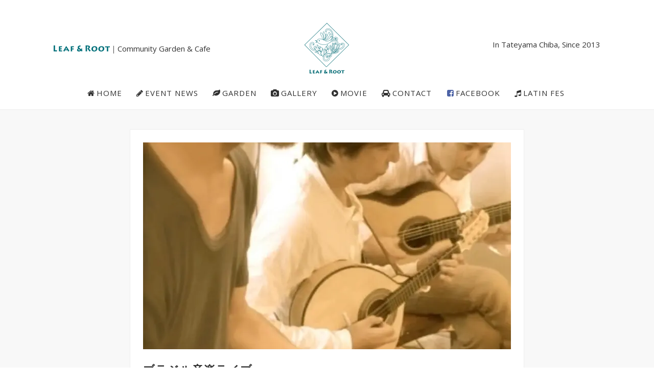

--- FILE ---
content_type: text/html; charset=UTF-8
request_url: https://leaf-and-root.com/2015/01/%E3%83%96%E3%83%A9%E3%82%B8%E3%83%AB%E9%9F%B3%E6%A5%BD%E3%83%A9%E3%82%A4%E3%83%96/
body_size: 15534
content:
<!DOCTYPE html>
<html dir="ltr" lang="ja" prefix="og: https://ogp.me/ns#">
<head>
	<meta charset="UTF-8" />
		<meta name=viewport content="width=device-width,initial-scale=1,user-scalable=no">
		
	
			
				<link rel="profile" href="http://gmpg.org/xfn/11" />
	<link rel="pingback" href="https://leaf-and-root.com/xmlrpc.php" />
	<link rel="shortcut icon" type="image/x-icon" href="https://leaf-and-root.com/wp-content/uploads/2014/07/favicon.ico">
	<link rel="apple-touch-icon" href="https://leaf-and-root.com/wp-content/uploads/2014/07/favicon.ico"/>
	<!--[if gte IE 9]>
		<style type="text/css">
			.gradient {
				 filter: none;
			}
		</style>
	<![endif]-->

	<link href="https://fonts.googleapis.com/css?family=Lato:100,100i,200,200i,300,300i,400,400i,500,500i,600,600i,700,700i,800,800i,900,900i%7COpen+Sans:100,100i,200,200i,300,300i,400,400i,500,500i,600,600i,700,700i,800,800i,900,900i%7CIndie+Flower:100,100i,200,200i,300,300i,400,400i,500,500i,600,600i,700,700i,800,800i,900,900i%7COswald:100,100i,200,200i,300,300i,400,400i,500,500i,600,600i,700,700i,800,800i,900,900i" rel="stylesheet"><link href='http://fonts.googleapis.com/css?family=Raleway:100, 400,300,600,700,500,200|Open+Sans:200,300,400,600,800|Open+Sans:200,300,400,600,700,800|Open+Sans:200,300,400,600,700,800|Open+Sans:200,300,400,600,700,800|Open+Sans:200,300,400,600,700,800|Open+Sans:200,300,400,600,700,800|Open+Sans:200,300,400,600,700,800|Open+Sans:200,300,400,600,700,800|Open+Sans:200,300,400,600,700,800|Roboto+Slab:200,300,400,600,700,800|Open+Sans:200,300,400,600,700,800|Open+Sans:200,300,400,600,700,800|Raleway:200,300,400,600,700,800|Raleway:200,300,400,600,700,800|Raleway:200,300,400,600,700,800|Raleway:200,300,400,600,700,800&subset=latin,latin-ext' rel='stylesheet' type='text/css'>
	<style>img:is([sizes="auto" i], [sizes^="auto," i]) { contain-intrinsic-size: 3000px 1500px }</style>
	
		<!-- All in One SEO 4.8.9 - aioseo.com -->
		<title>ブラジル音楽ライブ - Leaf &amp; Root（リーフ&amp;ルート）</title>
	<meta name="description" content="2月28日（土） ショーロを中心にブラジル音楽を楽しむライブです。 open18:00 live start 19:00~ ＠八角堂 出演：寺前浩之 (バンドリン、テナーギター)、尾花毅 (7弦ギター）ほか ミュージックチャージ 1500円 （飲食別）" />
	<meta name="robots" content="max-image-preview:large" />
	<meta name="author" content="深津純子"/>
	<link rel="canonical" href="https://leaf-and-root.com/2015/01/%e3%83%96%e3%83%a9%e3%82%b8%e3%83%ab%e9%9f%b3%e6%a5%bd%e3%83%a9%e3%82%a4%e3%83%96/" />
	<meta name="generator" content="All in One SEO (AIOSEO) 4.8.9" />
		<meta property="og:locale" content="ja_JP" />
		<meta property="og:site_name" content="Leaf &amp; Root（リーフ&amp;ルート）" />
		<meta property="og:type" content="activity" />
		<meta property="og:title" content="ブラジル音楽ライブ - Leaf &amp; Root（リーフ&amp;ルート）" />
		<meta property="og:description" content="2月28日（土） ショーロを中心にブラジル音楽を楽しむライブです。 open18:00 live start 19:00~ ＠八角堂 出演：寺前浩之 (バンドリン、テナーギター)、尾花毅 (7弦ギター）ほか ミュージックチャージ 1500円 （飲食別）" />
		<meta property="og:url" content="https://leaf-and-root.com/2015/01/%e3%83%96%e3%83%a9%e3%82%b8%e3%83%ab%e9%9f%b3%e6%a5%bd%e3%83%a9%e3%82%a4%e3%83%96/" />
		<meta property="fb:app_id" content="1569756043266001" />
		<meta property="fb:admins" content="1809909665" />
		<meta property="og:image" content="https://leaf-and-root.com/wp-content/uploads/2015/01/brazil.jpg" />
		<meta property="og:image:secure_url" content="https://leaf-and-root.com/wp-content/uploads/2015/01/brazil.jpg" />
		<meta property="og:image:width" content="960" />
		<meta property="og:image:height" content="640" />
		<meta name="twitter:card" content="summary" />
		<meta name="twitter:title" content="ブラジル音楽ライブ - Leaf &amp; Root（リーフ&amp;ルート）" />
		<meta name="twitter:description" content="2月28日（土） ショーロを中心にブラジル音楽を楽しむライブです。 open18:00 live start 19:00~ ＠八角堂 出演：寺前浩之 (バンドリン、テナーギター)、尾花毅 (7弦ギター）ほか ミュージックチャージ 1500円 （飲食別）" />
		<meta name="twitter:image" content="https://leaf-and-root.com/wp-content/uploads/2015/01/brazil.jpg" />
		<script type="application/ld+json" class="aioseo-schema">
			{"@context":"https:\/\/schema.org","@graph":[{"@type":"Article","@id":"https:\/\/leaf-and-root.com\/2015\/01\/%e3%83%96%e3%83%a9%e3%82%b8%e3%83%ab%e9%9f%b3%e6%a5%bd%e3%83%a9%e3%82%a4%e3%83%96\/#article","name":"\u30d6\u30e9\u30b8\u30eb\u97f3\u697d\u30e9\u30a4\u30d6 - Leaf & Root\uff08\u30ea\u30fc\u30d5&\u30eb\u30fc\u30c8\uff09","headline":"\u30d6\u30e9\u30b8\u30eb\u97f3\u697d\u30e9\u30a4\u30d6","author":{"@id":"https:\/\/leaf-and-root.com\/author\/sumikof\/#author"},"publisher":{"@id":"https:\/\/leaf-and-root.com\/#organization"},"image":{"@type":"ImageObject","url":"https:\/\/leaf-and-root.com\/wp-content\/uploads\/2015\/01\/brazil.jpg","width":960,"height":640},"datePublished":"2015-01-20T12:45:43+09:00","dateModified":"2015-03-20T12:12:25+09:00","inLanguage":"ja","mainEntityOfPage":{"@id":"https:\/\/leaf-and-root.com\/2015\/01\/%e3%83%96%e3%83%a9%e3%82%b8%e3%83%ab%e9%9f%b3%e6%a5%bd%e3%83%a9%e3%82%a4%e3%83%96\/#webpage"},"isPartOf":{"@id":"https:\/\/leaf-and-root.com\/2015\/01\/%e3%83%96%e3%83%a9%e3%82%b8%e3%83%ab%e9%9f%b3%e6%a5%bd%e3%83%a9%e3%82%a4%e3%83%96\/#webpage"},"articleSection":"\u30a4\u30d9\u30f3\u30c8\u306e\u304a\u77e5\u3089\u305b, \u7d42\u4e86\u3057\u305f\u30a4\u30d9\u30f3\u30c8, \u97f3\u697d\u95a2\u4fc2"},{"@type":"BreadcrumbList","@id":"https:\/\/leaf-and-root.com\/2015\/01\/%e3%83%96%e3%83%a9%e3%82%b8%e3%83%ab%e9%9f%b3%e6%a5%bd%e3%83%a9%e3%82%a4%e3%83%96\/#breadcrumblist","itemListElement":[{"@type":"ListItem","@id":"https:\/\/leaf-and-root.com#listItem","position":1,"name":"Home","item":"https:\/\/leaf-and-root.com","nextItem":{"@type":"ListItem","@id":"https:\/\/leaf-and-root.com\/category\/events\/#listItem","name":"\u30a4\u30d9\u30f3\u30c8\u306e\u304a\u77e5\u3089\u305b"}},{"@type":"ListItem","@id":"https:\/\/leaf-and-root.com\/category\/events\/#listItem","position":2,"name":"\u30a4\u30d9\u30f3\u30c8\u306e\u304a\u77e5\u3089\u305b","item":"https:\/\/leaf-and-root.com\/category\/events\/","nextItem":{"@type":"ListItem","@id":"https:\/\/leaf-and-root.com\/category\/events\/finished\/#listItem","name":"\u7d42\u4e86\u3057\u305f\u30a4\u30d9\u30f3\u30c8"},"previousItem":{"@type":"ListItem","@id":"https:\/\/leaf-and-root.com#listItem","name":"Home"}},{"@type":"ListItem","@id":"https:\/\/leaf-and-root.com\/category\/events\/finished\/#listItem","position":3,"name":"\u7d42\u4e86\u3057\u305f\u30a4\u30d9\u30f3\u30c8","item":"https:\/\/leaf-and-root.com\/category\/events\/finished\/","nextItem":{"@type":"ListItem","@id":"https:\/\/leaf-and-root.com\/2015\/01\/%e3%83%96%e3%83%a9%e3%82%b8%e3%83%ab%e9%9f%b3%e6%a5%bd%e3%83%a9%e3%82%a4%e3%83%96\/#listItem","name":"\u30d6\u30e9\u30b8\u30eb\u97f3\u697d\u30e9\u30a4\u30d6"},"previousItem":{"@type":"ListItem","@id":"https:\/\/leaf-and-root.com\/category\/events\/#listItem","name":"\u30a4\u30d9\u30f3\u30c8\u306e\u304a\u77e5\u3089\u305b"}},{"@type":"ListItem","@id":"https:\/\/leaf-and-root.com\/2015\/01\/%e3%83%96%e3%83%a9%e3%82%b8%e3%83%ab%e9%9f%b3%e6%a5%bd%e3%83%a9%e3%82%a4%e3%83%96\/#listItem","position":4,"name":"\u30d6\u30e9\u30b8\u30eb\u97f3\u697d\u30e9\u30a4\u30d6","previousItem":{"@type":"ListItem","@id":"https:\/\/leaf-and-root.com\/category\/events\/finished\/#listItem","name":"\u7d42\u4e86\u3057\u305f\u30a4\u30d9\u30f3\u30c8"}}]},{"@type":"Organization","@id":"https:\/\/leaf-and-root.com\/#organization","name":"\u30b3\u30df\u30e5\u30cb\u30c6\u30a3\u30ac\u30fc\u30c7\u30f3 Leaf & Root","description":"\u5343\u8449\u770c\u9928\u5c71\u5e02\u306e\u30b3\u30df\u30e5\u30cb\u30c6\u30a3\u30ac\u30fc\u30c7\u30f3","url":"https:\/\/leaf-and-root.com\/","logo":{"@type":"ImageObject","url":"https:\/\/leaf-and-root.com\/wp-content\/uploads\/2014\/07\/logo-blur-white4.png","@id":"https:\/\/leaf-and-root.com\/2015\/01\/%e3%83%96%e3%83%a9%e3%82%b8%e3%83%ab%e9%9f%b3%e6%a5%bd%e3%83%a9%e3%82%a4%e3%83%96\/#organizationLogo","width":160,"height":180},"image":{"@id":"https:\/\/leaf-and-root.com\/2015\/01\/%e3%83%96%e3%83%a9%e3%82%b8%e3%83%ab%e9%9f%b3%e6%a5%bd%e3%83%a9%e3%82%a4%e3%83%96\/#organizationLogo"}},{"@type":"Person","@id":"https:\/\/leaf-and-root.com\/author\/sumikof\/#author","url":"https:\/\/leaf-and-root.com\/author\/sumikof\/","name":"\u6df1\u6d25\u7d14\u5b50","image":{"@type":"ImageObject","@id":"https:\/\/leaf-and-root.com\/2015\/01\/%e3%83%96%e3%83%a9%e3%82%b8%e3%83%ab%e9%9f%b3%e6%a5%bd%e3%83%a9%e3%82%a4%e3%83%96\/#authorImage","url":"https:\/\/secure.gravatar.com\/avatar\/eda5324830e8e5d276f1c7957153916889119c6d258c42d1cee54c170e32854a?s=96&d=mm&r=g","width":96,"height":96,"caption":"\u6df1\u6d25\u7d14\u5b50"}},{"@type":"WebPage","@id":"https:\/\/leaf-and-root.com\/2015\/01\/%e3%83%96%e3%83%a9%e3%82%b8%e3%83%ab%e9%9f%b3%e6%a5%bd%e3%83%a9%e3%82%a4%e3%83%96\/#webpage","url":"https:\/\/leaf-and-root.com\/2015\/01\/%e3%83%96%e3%83%a9%e3%82%b8%e3%83%ab%e9%9f%b3%e6%a5%bd%e3%83%a9%e3%82%a4%e3%83%96\/","name":"\u30d6\u30e9\u30b8\u30eb\u97f3\u697d\u30e9\u30a4\u30d6 - Leaf & Root\uff08\u30ea\u30fc\u30d5&\u30eb\u30fc\u30c8\uff09","description":"2\u670828\u65e5\uff08\u571f\uff09 \u30b7\u30e7\u30fc\u30ed\u3092\u4e2d\u5fc3\u306b\u30d6\u30e9\u30b8\u30eb\u97f3\u697d\u3092\u697d\u3057\u3080\u30e9\u30a4\u30d6\u3067\u3059\u3002 open18:00 live start 19:00~ \uff20\u516b\u89d2\u5802 \u51fa\u6f14\uff1a\u5bfa\u524d\u6d69\u4e4b (\u30d0\u30f3\u30c9\u30ea\u30f3\u3001\u30c6\u30ca\u30fc\u30ae\u30bf\u30fc)\u3001\u5c3e\u82b1\u6bc5 (7\u5f26\u30ae\u30bf\u30fc\uff09\u307b\u304b \u30df\u30e5\u30fc\u30b8\u30c3\u30af\u30c1\u30e3\u30fc\u30b8 1500\u5186 \uff08\u98f2\u98df\u5225\uff09","inLanguage":"ja","isPartOf":{"@id":"https:\/\/leaf-and-root.com\/#website"},"breadcrumb":{"@id":"https:\/\/leaf-and-root.com\/2015\/01\/%e3%83%96%e3%83%a9%e3%82%b8%e3%83%ab%e9%9f%b3%e6%a5%bd%e3%83%a9%e3%82%a4%e3%83%96\/#breadcrumblist"},"author":{"@id":"https:\/\/leaf-and-root.com\/author\/sumikof\/#author"},"creator":{"@id":"https:\/\/leaf-and-root.com\/author\/sumikof\/#author"},"image":{"@type":"ImageObject","url":"https:\/\/leaf-and-root.com\/wp-content\/uploads\/2015\/01\/brazil.jpg","@id":"https:\/\/leaf-and-root.com\/2015\/01\/%e3%83%96%e3%83%a9%e3%82%b8%e3%83%ab%e9%9f%b3%e6%a5%bd%e3%83%a9%e3%82%a4%e3%83%96\/#mainImage","width":960,"height":640},"primaryImageOfPage":{"@id":"https:\/\/leaf-and-root.com\/2015\/01\/%e3%83%96%e3%83%a9%e3%82%b8%e3%83%ab%e9%9f%b3%e6%a5%bd%e3%83%a9%e3%82%a4%e3%83%96\/#mainImage"},"datePublished":"2015-01-20T12:45:43+09:00","dateModified":"2015-03-20T12:12:25+09:00"},{"@type":"WebSite","@id":"https:\/\/leaf-and-root.com\/#website","url":"https:\/\/leaf-and-root.com\/","name":"Leaf & Root\uff08\u30ea\u30fc\u30d5&\u30eb\u30fc\u30c8\uff09","description":"\u5343\u8449\u770c\u9928\u5c71\u5e02\u306e\u30b3\u30df\u30e5\u30cb\u30c6\u30a3\u30ac\u30fc\u30c7\u30f3","inLanguage":"ja","publisher":{"@id":"https:\/\/leaf-and-root.com\/#organization"}}]}
		</script>
		<!-- All in One SEO -->

<link rel='dns-prefetch' href='//www.google.com' />
<link rel='dns-prefetch' href='//www.googletagmanager.com' />
<link rel="alternate" type="application/rss+xml" title="Leaf &amp; Root（リーフ&amp;ルート） &raquo; フィード" href="https://leaf-and-root.com/feed/" />
<script type="text/javascript">
/* <![CDATA[ */
window._wpemojiSettings = {"baseUrl":"https:\/\/s.w.org\/images\/core\/emoji\/16.0.1\/72x72\/","ext":".png","svgUrl":"https:\/\/s.w.org\/images\/core\/emoji\/16.0.1\/svg\/","svgExt":".svg","source":{"concatemoji":"https:\/\/leaf-and-root.com\/wp-includes\/js\/wp-emoji-release.min.js?ver=6.8.3"}};
/*! This file is auto-generated */
!function(s,n){var o,i,e;function c(e){try{var t={supportTests:e,timestamp:(new Date).valueOf()};sessionStorage.setItem(o,JSON.stringify(t))}catch(e){}}function p(e,t,n){e.clearRect(0,0,e.canvas.width,e.canvas.height),e.fillText(t,0,0);var t=new Uint32Array(e.getImageData(0,0,e.canvas.width,e.canvas.height).data),a=(e.clearRect(0,0,e.canvas.width,e.canvas.height),e.fillText(n,0,0),new Uint32Array(e.getImageData(0,0,e.canvas.width,e.canvas.height).data));return t.every(function(e,t){return e===a[t]})}function u(e,t){e.clearRect(0,0,e.canvas.width,e.canvas.height),e.fillText(t,0,0);for(var n=e.getImageData(16,16,1,1),a=0;a<n.data.length;a++)if(0!==n.data[a])return!1;return!0}function f(e,t,n,a){switch(t){case"flag":return n(e,"\ud83c\udff3\ufe0f\u200d\u26a7\ufe0f","\ud83c\udff3\ufe0f\u200b\u26a7\ufe0f")?!1:!n(e,"\ud83c\udde8\ud83c\uddf6","\ud83c\udde8\u200b\ud83c\uddf6")&&!n(e,"\ud83c\udff4\udb40\udc67\udb40\udc62\udb40\udc65\udb40\udc6e\udb40\udc67\udb40\udc7f","\ud83c\udff4\u200b\udb40\udc67\u200b\udb40\udc62\u200b\udb40\udc65\u200b\udb40\udc6e\u200b\udb40\udc67\u200b\udb40\udc7f");case"emoji":return!a(e,"\ud83e\udedf")}return!1}function g(e,t,n,a){var r="undefined"!=typeof WorkerGlobalScope&&self instanceof WorkerGlobalScope?new OffscreenCanvas(300,150):s.createElement("canvas"),o=r.getContext("2d",{willReadFrequently:!0}),i=(o.textBaseline="top",o.font="600 32px Arial",{});return e.forEach(function(e){i[e]=t(o,e,n,a)}),i}function t(e){var t=s.createElement("script");t.src=e,t.defer=!0,s.head.appendChild(t)}"undefined"!=typeof Promise&&(o="wpEmojiSettingsSupports",i=["flag","emoji"],n.supports={everything:!0,everythingExceptFlag:!0},e=new Promise(function(e){s.addEventListener("DOMContentLoaded",e,{once:!0})}),new Promise(function(t){var n=function(){try{var e=JSON.parse(sessionStorage.getItem(o));if("object"==typeof e&&"number"==typeof e.timestamp&&(new Date).valueOf()<e.timestamp+604800&&"object"==typeof e.supportTests)return e.supportTests}catch(e){}return null}();if(!n){if("undefined"!=typeof Worker&&"undefined"!=typeof OffscreenCanvas&&"undefined"!=typeof URL&&URL.createObjectURL&&"undefined"!=typeof Blob)try{var e="postMessage("+g.toString()+"("+[JSON.stringify(i),f.toString(),p.toString(),u.toString()].join(",")+"));",a=new Blob([e],{type:"text/javascript"}),r=new Worker(URL.createObjectURL(a),{name:"wpTestEmojiSupports"});return void(r.onmessage=function(e){c(n=e.data),r.terminate(),t(n)})}catch(e){}c(n=g(i,f,p,u))}t(n)}).then(function(e){for(var t in e)n.supports[t]=e[t],n.supports.everything=n.supports.everything&&n.supports[t],"flag"!==t&&(n.supports.everythingExceptFlag=n.supports.everythingExceptFlag&&n.supports[t]);n.supports.everythingExceptFlag=n.supports.everythingExceptFlag&&!n.supports.flag,n.DOMReady=!1,n.readyCallback=function(){n.DOMReady=!0}}).then(function(){return e}).then(function(){var e;n.supports.everything||(n.readyCallback(),(e=n.source||{}).concatemoji?t(e.concatemoji):e.wpemoji&&e.twemoji&&(t(e.twemoji),t(e.wpemoji)))}))}((window,document),window._wpemojiSettings);
/* ]]> */
</script>
<link rel='stylesheet' id='layerslider-css' href='https://leaf-and-root.com/wp-content/cache/autoptimize/css/autoptimize_single_76acfa381c51648209096c1cd959e3db.css?ver=8.0.1' type='text/css' media='all' />
<style id='wp-emoji-styles-inline-css' type='text/css'>

	img.wp-smiley, img.emoji {
		display: inline !important;
		border: none !important;
		box-shadow: none !important;
		height: 1em !important;
		width: 1em !important;
		margin: 0 0.07em !important;
		vertical-align: -0.1em !important;
		background: none !important;
		padding: 0 !important;
	}
</style>
<link rel='stylesheet' id='wp-block-library-css' href='https://leaf-and-root.com/wp-includes/css/dist/block-library/style.min.css?ver=6.8.3' type='text/css' media='all' />
<style id='classic-theme-styles-inline-css' type='text/css'>
/*! This file is auto-generated */
.wp-block-button__link{color:#fff;background-color:#32373c;border-radius:9999px;box-shadow:none;text-decoration:none;padding:calc(.667em + 2px) calc(1.333em + 2px);font-size:1.125em}.wp-block-file__button{background:#32373c;color:#fff;text-decoration:none}
</style>
<style id='global-styles-inline-css' type='text/css'>
:root{--wp--preset--aspect-ratio--square: 1;--wp--preset--aspect-ratio--4-3: 4/3;--wp--preset--aspect-ratio--3-4: 3/4;--wp--preset--aspect-ratio--3-2: 3/2;--wp--preset--aspect-ratio--2-3: 2/3;--wp--preset--aspect-ratio--16-9: 16/9;--wp--preset--aspect-ratio--9-16: 9/16;--wp--preset--color--black: #000000;--wp--preset--color--cyan-bluish-gray: #abb8c3;--wp--preset--color--white: #ffffff;--wp--preset--color--pale-pink: #f78da7;--wp--preset--color--vivid-red: #cf2e2e;--wp--preset--color--luminous-vivid-orange: #ff6900;--wp--preset--color--luminous-vivid-amber: #fcb900;--wp--preset--color--light-green-cyan: #7bdcb5;--wp--preset--color--vivid-green-cyan: #00d084;--wp--preset--color--pale-cyan-blue: #8ed1fc;--wp--preset--color--vivid-cyan-blue: #0693e3;--wp--preset--color--vivid-purple: #9b51e0;--wp--preset--gradient--vivid-cyan-blue-to-vivid-purple: linear-gradient(135deg,rgba(6,147,227,1) 0%,rgb(155,81,224) 100%);--wp--preset--gradient--light-green-cyan-to-vivid-green-cyan: linear-gradient(135deg,rgb(122,220,180) 0%,rgb(0,208,130) 100%);--wp--preset--gradient--luminous-vivid-amber-to-luminous-vivid-orange: linear-gradient(135deg,rgba(252,185,0,1) 0%,rgba(255,105,0,1) 100%);--wp--preset--gradient--luminous-vivid-orange-to-vivid-red: linear-gradient(135deg,rgba(255,105,0,1) 0%,rgb(207,46,46) 100%);--wp--preset--gradient--very-light-gray-to-cyan-bluish-gray: linear-gradient(135deg,rgb(238,238,238) 0%,rgb(169,184,195) 100%);--wp--preset--gradient--cool-to-warm-spectrum: linear-gradient(135deg,rgb(74,234,220) 0%,rgb(151,120,209) 20%,rgb(207,42,186) 40%,rgb(238,44,130) 60%,rgb(251,105,98) 80%,rgb(254,248,76) 100%);--wp--preset--gradient--blush-light-purple: linear-gradient(135deg,rgb(255,206,236) 0%,rgb(152,150,240) 100%);--wp--preset--gradient--blush-bordeaux: linear-gradient(135deg,rgb(254,205,165) 0%,rgb(254,45,45) 50%,rgb(107,0,62) 100%);--wp--preset--gradient--luminous-dusk: linear-gradient(135deg,rgb(255,203,112) 0%,rgb(199,81,192) 50%,rgb(65,88,208) 100%);--wp--preset--gradient--pale-ocean: linear-gradient(135deg,rgb(255,245,203) 0%,rgb(182,227,212) 50%,rgb(51,167,181) 100%);--wp--preset--gradient--electric-grass: linear-gradient(135deg,rgb(202,248,128) 0%,rgb(113,206,126) 100%);--wp--preset--gradient--midnight: linear-gradient(135deg,rgb(2,3,129) 0%,rgb(40,116,252) 100%);--wp--preset--font-size--small: 13px;--wp--preset--font-size--medium: 20px;--wp--preset--font-size--large: 36px;--wp--preset--font-size--x-large: 42px;--wp--preset--spacing--20: 0.44rem;--wp--preset--spacing--30: 0.67rem;--wp--preset--spacing--40: 1rem;--wp--preset--spacing--50: 1.5rem;--wp--preset--spacing--60: 2.25rem;--wp--preset--spacing--70: 3.38rem;--wp--preset--spacing--80: 5.06rem;--wp--preset--shadow--natural: 6px 6px 9px rgba(0, 0, 0, 0.2);--wp--preset--shadow--deep: 12px 12px 50px rgba(0, 0, 0, 0.4);--wp--preset--shadow--sharp: 6px 6px 0px rgba(0, 0, 0, 0.2);--wp--preset--shadow--outlined: 6px 6px 0px -3px rgba(255, 255, 255, 1), 6px 6px rgba(0, 0, 0, 1);--wp--preset--shadow--crisp: 6px 6px 0px rgba(0, 0, 0, 1);}:where(.is-layout-flex){gap: 0.5em;}:where(.is-layout-grid){gap: 0.5em;}body .is-layout-flex{display: flex;}.is-layout-flex{flex-wrap: wrap;align-items: center;}.is-layout-flex > :is(*, div){margin: 0;}body .is-layout-grid{display: grid;}.is-layout-grid > :is(*, div){margin: 0;}:where(.wp-block-columns.is-layout-flex){gap: 2em;}:where(.wp-block-columns.is-layout-grid){gap: 2em;}:where(.wp-block-post-template.is-layout-flex){gap: 1.25em;}:where(.wp-block-post-template.is-layout-grid){gap: 1.25em;}.has-black-color{color: var(--wp--preset--color--black) !important;}.has-cyan-bluish-gray-color{color: var(--wp--preset--color--cyan-bluish-gray) !important;}.has-white-color{color: var(--wp--preset--color--white) !important;}.has-pale-pink-color{color: var(--wp--preset--color--pale-pink) !important;}.has-vivid-red-color{color: var(--wp--preset--color--vivid-red) !important;}.has-luminous-vivid-orange-color{color: var(--wp--preset--color--luminous-vivid-orange) !important;}.has-luminous-vivid-amber-color{color: var(--wp--preset--color--luminous-vivid-amber) !important;}.has-light-green-cyan-color{color: var(--wp--preset--color--light-green-cyan) !important;}.has-vivid-green-cyan-color{color: var(--wp--preset--color--vivid-green-cyan) !important;}.has-pale-cyan-blue-color{color: var(--wp--preset--color--pale-cyan-blue) !important;}.has-vivid-cyan-blue-color{color: var(--wp--preset--color--vivid-cyan-blue) !important;}.has-vivid-purple-color{color: var(--wp--preset--color--vivid-purple) !important;}.has-black-background-color{background-color: var(--wp--preset--color--black) !important;}.has-cyan-bluish-gray-background-color{background-color: var(--wp--preset--color--cyan-bluish-gray) !important;}.has-white-background-color{background-color: var(--wp--preset--color--white) !important;}.has-pale-pink-background-color{background-color: var(--wp--preset--color--pale-pink) !important;}.has-vivid-red-background-color{background-color: var(--wp--preset--color--vivid-red) !important;}.has-luminous-vivid-orange-background-color{background-color: var(--wp--preset--color--luminous-vivid-orange) !important;}.has-luminous-vivid-amber-background-color{background-color: var(--wp--preset--color--luminous-vivid-amber) !important;}.has-light-green-cyan-background-color{background-color: var(--wp--preset--color--light-green-cyan) !important;}.has-vivid-green-cyan-background-color{background-color: var(--wp--preset--color--vivid-green-cyan) !important;}.has-pale-cyan-blue-background-color{background-color: var(--wp--preset--color--pale-cyan-blue) !important;}.has-vivid-cyan-blue-background-color{background-color: var(--wp--preset--color--vivid-cyan-blue) !important;}.has-vivid-purple-background-color{background-color: var(--wp--preset--color--vivid-purple) !important;}.has-black-border-color{border-color: var(--wp--preset--color--black) !important;}.has-cyan-bluish-gray-border-color{border-color: var(--wp--preset--color--cyan-bluish-gray) !important;}.has-white-border-color{border-color: var(--wp--preset--color--white) !important;}.has-pale-pink-border-color{border-color: var(--wp--preset--color--pale-pink) !important;}.has-vivid-red-border-color{border-color: var(--wp--preset--color--vivid-red) !important;}.has-luminous-vivid-orange-border-color{border-color: var(--wp--preset--color--luminous-vivid-orange) !important;}.has-luminous-vivid-amber-border-color{border-color: var(--wp--preset--color--luminous-vivid-amber) !important;}.has-light-green-cyan-border-color{border-color: var(--wp--preset--color--light-green-cyan) !important;}.has-vivid-green-cyan-border-color{border-color: var(--wp--preset--color--vivid-green-cyan) !important;}.has-pale-cyan-blue-border-color{border-color: var(--wp--preset--color--pale-cyan-blue) !important;}.has-vivid-cyan-blue-border-color{border-color: var(--wp--preset--color--vivid-cyan-blue) !important;}.has-vivid-purple-border-color{border-color: var(--wp--preset--color--vivid-purple) !important;}.has-vivid-cyan-blue-to-vivid-purple-gradient-background{background: var(--wp--preset--gradient--vivid-cyan-blue-to-vivid-purple) !important;}.has-light-green-cyan-to-vivid-green-cyan-gradient-background{background: var(--wp--preset--gradient--light-green-cyan-to-vivid-green-cyan) !important;}.has-luminous-vivid-amber-to-luminous-vivid-orange-gradient-background{background: var(--wp--preset--gradient--luminous-vivid-amber-to-luminous-vivid-orange) !important;}.has-luminous-vivid-orange-to-vivid-red-gradient-background{background: var(--wp--preset--gradient--luminous-vivid-orange-to-vivid-red) !important;}.has-very-light-gray-to-cyan-bluish-gray-gradient-background{background: var(--wp--preset--gradient--very-light-gray-to-cyan-bluish-gray) !important;}.has-cool-to-warm-spectrum-gradient-background{background: var(--wp--preset--gradient--cool-to-warm-spectrum) !important;}.has-blush-light-purple-gradient-background{background: var(--wp--preset--gradient--blush-light-purple) !important;}.has-blush-bordeaux-gradient-background{background: var(--wp--preset--gradient--blush-bordeaux) !important;}.has-luminous-dusk-gradient-background{background: var(--wp--preset--gradient--luminous-dusk) !important;}.has-pale-ocean-gradient-background{background: var(--wp--preset--gradient--pale-ocean) !important;}.has-electric-grass-gradient-background{background: var(--wp--preset--gradient--electric-grass) !important;}.has-midnight-gradient-background{background: var(--wp--preset--gradient--midnight) !important;}.has-small-font-size{font-size: var(--wp--preset--font-size--small) !important;}.has-medium-font-size{font-size: var(--wp--preset--font-size--medium) !important;}.has-large-font-size{font-size: var(--wp--preset--font-size--large) !important;}.has-x-large-font-size{font-size: var(--wp--preset--font-size--x-large) !important;}
:where(.wp-block-post-template.is-layout-flex){gap: 1.25em;}:where(.wp-block-post-template.is-layout-grid){gap: 1.25em;}
:where(.wp-block-columns.is-layout-flex){gap: 2em;}:where(.wp-block-columns.is-layout-grid){gap: 2em;}
:root :where(.wp-block-pullquote){font-size: 1.5em;line-height: 1.6;}
</style>
<link rel='stylesheet' id='contact-form-7-css' href='https://leaf-and-root.com/wp-content/cache/autoptimize/css/autoptimize_single_64ac31699f5326cb3c76122498b76f66.css?ver=6.1.3' type='text/css' media='all' />
<link rel='stylesheet' id='dashicons-css' href='https://leaf-and-root.com/wp-includes/css/dashicons.min.css?ver=6.8.3' type='text/css' media='all' />
<link rel='stylesheet' id='thickbox-css' href='https://leaf-and-root.com/wp-content/cache/autoptimize/css/autoptimize_single_37faeb50ef52da086e0f8c2c289e66d4.css?ver=6.8.3' type='text/css' media='all' />
<link rel='stylesheet' id='auto-thickbox-css' href='https://leaf-and-root.com/wp-content/cache/autoptimize/css/autoptimize_single_fbf15b00845ae38cfe5d403508373a0c.css?ver=20140420' type='text/css' media='all' />
<link rel='stylesheet' id='default_style-css' href='https://leaf-and-root.com/wp-content/themes/bridge/style.css?ver=6.8.3' type='text/css' media='all' />
<link rel='stylesheet' id='font-awesome-css' href='https://leaf-and-root.com/wp-content/themes/bridge/css/font-awesome/css/font-awesome.min.css?ver=6.8.3' type='text/css' media='all' />
<link rel='stylesheet' id='stylesheet-css' href='https://leaf-and-root.com/wp-content/themes/bridge/css/stylesheet.min.css?ver=6.8.3' type='text/css' media='all' />
<link rel='stylesheet' id='mac_stylesheet-css' href='https://leaf-and-root.com/wp-content/themes/bridge/css/mac_stylesheet.css?ver=6.8.3' type='text/css' media='all' />
<link rel='stylesheet' id='webkit-css' href='https://leaf-and-root.com/wp-content/cache/autoptimize/css/autoptimize_single_19a703697148f937646f45e5befe7252.css?ver=6.8.3' type='text/css' media='all' />
<link rel='stylesheet' id='style_dynamic-css' href='https://leaf-and-root.com/wp-content/themes/bridge/css/style_dynamic.php?ver=6.8.3' type='text/css' media='all' />
<link rel='stylesheet' id='responsive-css' href='https://leaf-and-root.com/wp-content/themes/bridge/css/responsive.min.css?ver=6.8.3' type='text/css' media='all' />
<link rel='stylesheet' id='style_dynamic_responsive-css' href='https://leaf-and-root.com/wp-content/themes/bridge/css/style_dynamic_responsive.php?ver=6.8.3' type='text/css' media='all' />
<link rel='stylesheet' id='js_composer_front-css' href='https://leaf-and-root.com/wp-content/plugins/js_composer/assets/css/js_composer.min.css?ver=6.1' type='text/css' media='all' />
<link rel='stylesheet' id='custom_css-css' href='https://leaf-and-root.com/wp-content/themes/bridge/css/custom_css.php?ver=6.8.3' type='text/css' media='all' />
<link rel='stylesheet' id='childstyle-css' href='https://leaf-and-root.com/wp-content/cache/autoptimize/css/autoptimize_single_1c55bbf5d1dfbad292b98bbfb8226bb7.css?ver=6.8.3' type='text/css' media='all' />
<script type="text/javascript" src="https://leaf-and-root.com/wp-includes/js/jquery/jquery.min.js?ver=3.7.1" id="jquery-core-js"></script>
<script defer type="text/javascript" src="https://leaf-and-root.com/wp-includes/js/jquery/jquery-migrate.min.js?ver=3.4.1" id="jquery-migrate-js"></script>
<script type="text/javascript" id="layerslider-utils-js-extra">
/* <![CDATA[ */
var LS_Meta = {"v":"8.0.1","fixGSAP":"1"};
/* ]]> */
</script>
<script defer type="text/javascript" src="https://leaf-and-root.com/wp-content/cache/autoptimize/js/autoptimize_single_5d26ce442967f7a0c1099c1b0122875a.js?ver=8.0.1" id="layerslider-utils-js"></script>
<script defer type="text/javascript" src="https://leaf-and-root.com/wp-content/cache/autoptimize/js/autoptimize_single_7a7320e77a1d117de89fcda03b4dc089.js?ver=8.0.1" id="layerslider-js"></script>
<script defer type="text/javascript" src="https://leaf-and-root.com/wp-content/cache/autoptimize/js/autoptimize_single_714ef3bf0d4ec025161cb5fcedc074f8.js?ver=8.0.1" id="layerslider-transitions-js"></script>
<meta name="generator" content="Powered by LayerSlider 8.0.1 - Build Heros, Sliders, and Popups. Create Animations and Beautiful, Rich Web Content as Easy as Never Before on WordPress." />
<!-- LayerSlider updates and docs at: https://layerslider.com -->
<link rel="https://api.w.org/" href="https://leaf-and-root.com/wp-json/" /><link rel="alternate" title="JSON" type="application/json" href="https://leaf-and-root.com/wp-json/wp/v2/posts/19493" /><link rel="EditURI" type="application/rsd+xml" title="RSD" href="https://leaf-and-root.com/xmlrpc.php?rsd" />
<meta name="generator" content="WordPress 6.8.3" />
<link rel='shortlink' href='https://leaf-and-root.com/?p=19493' />
<meta name="generator" content="Site Kit by Google 1.165.0" />
<script type='text/javascript'>
/* <![CDATA[ */
var thickboxL10n = {"next":"次へ &gt;","prev":"&lt; 前へ","image":"画像","of":"/","close":"閉じる","loadingAnimation":"https:\/\/leaf-and-root.com\/wp-content\/plugins\/auto-thickbox\/images\/loadingAnimation.gif"};
try{convertEntities(thickboxL10n);}catch(e){};;
/* ]]> */
</script>
<meta name="generator" content="Powered by WPBakery Page Builder - drag and drop page builder for WordPress."/>
<noscript><style>.lazyload[data-src]{display:none !important;}</style></noscript><style>.lazyload{background-image:none !important;}.lazyload:before{background-image:none !important;}</style>		<style type="text/css" id="wp-custom-css">
			.video {
position: relative;
height: 0;
padding: 30px 0 56.25%;

}

.video iframe {
position: absolute;
top: 0;
left: 0;
width: 100%;
height: 100%;

}
.wpcf7-response-output {
	color: #333 !important;
}
table {
	margin:1.5em 0;
	line-height:1.3333;
	background:rgba(255,255,255,.75);
}
table td,
table th {
border:1px solid #ccc;
padding:.5em .75em;
text-align: initial;
height:auto !important;
}
table tr {
	height:auto !important;
}
table th {
background:rgba(240,240,240,.5);
}
table thead th {
	color:#fff;
	background:rgba(3,113,123,.8)
}
table caption {
	font-weight:bold;
	text-align:left;
}
.content ul {
	margin:.75em 0;
	padding-left:1.5em;
	list-style-position:outside;
}		</style>
		<noscript><style> .wpb_animate_when_almost_visible { opacity: 1; }</style></noscript>	
</head>

<body class="wp-singular post-template-default single single-post postid-19493 single-format-standard wp-theme-bridge wp-child-theme-bridge-child  wpb-js-composer js-comp-ver-6.1 vc_responsive">

					<div class="wrapper">
	<div class="wrapper_inner">
	<!-- Google Analytics start -->
			<script>
			var _gaq = _gaq || [];
			_gaq.push(['_setAccount', 'UA-7565243-23']);
			_gaq.push(['_trackPageview']);

			(function() {
				var ga = document.createElement('script'); ga.type = 'text/javascript'; ga.async = true;
				ga.src = ('https:' == document.location.protocol ? 'https://ssl' : 'http://www') + '.google-analytics.com/ga.js';
				var s = document.getElementsByTagName('script')[0]; s.parentNode.insertBefore(ga, s);
			})();
		</script>
		<!-- Google Analytics end -->

	<header class=" centered_logo centered_logo_animate scroll_header_top_area  stick with_hover_bg_color page_header">
        <div class="header_inner clearfix">

		<div class="header_top_bottom_holder">
		<div class="header_bottom clearfix" style='' >
						<div class="container">
					<div class="container_inner clearfix">
								<div class="header_inner_left">
                        <div class="header-widget widget_text header-left-from-logo-widget"><div class="header-left-from-logo-widget-inner"><div class="header-left-from-logo-widget-inner2">			<div class="textwidget"><a href="https://leaf-and-root.com"><img src="[data-uri]" alt="LEAF&ROOT" data-src="https://leaf-and-root.com/wp-content/uploads/2014/07/logo-type-only.png" decoding="async" class="lazyload" width="110" height="12" data-eio-rwidth="110" data-eio-rheight="12" /><noscript><img src="https://leaf-and-root.com/wp-content/uploads/2014/07/logo-type-only.png" alt="LEAF&ROOT" data-eio="l" /></noscript></a>｜Community Garden & Cafe
</div>
		</div></div></div>													<div class="mobile_menu_button"><span><i class="fa fa-bars"></i></span></div>
												<div class="logo_wrapper">
                            							<div class="q_logo"><a href="https://leaf-and-root.com/"><img class="normal lazyload" src="[data-uri]" alt="Logo" data-src="https://leaf-and-root.com/wp-content/uploads/2014/07/logo-header12.png" decoding="async" width="87" height="100" data-eio-rwidth="87" data-eio-rheight="100" /><noscript><img class="normal" src="https://leaf-and-root.com/wp-content/uploads/2014/07/logo-header12.png" alt="Logo" data-eio="l" /></noscript><img class="light lazyload" src="[data-uri]" alt="Logo" data-src="https://leaf-and-root.com/wp-content/uploads/2014/07/logo-header12.png" decoding="async" width="87" height="100" data-eio-rwidth="87" data-eio-rheight="100" /><noscript><img class="light" src="https://leaf-and-root.com/wp-content/uploads/2014/07/logo-header12.png" alt="Logo" data-eio="l" /></noscript><img class="dark lazyload" src="[data-uri]" alt="Logo" data-src="https://leaf-and-root.com/wp-content/uploads/2014/07/logo-header12.png" decoding="async" width="87" height="100" data-eio-rwidth="87" data-eio-rheight="100" /><noscript><img class="dark" src="https://leaf-and-root.com/wp-content/uploads/2014/07/logo-header12.png" alt="Logo" data-eio="l" /></noscript><img class="sticky lazyload" src="[data-uri]" alt="Logo" data-src="https://leaf-and-root.com/wp-content/uploads/2014/07/logo-mark-only.png" decoding="async" width="80" height="80" data-eio-rwidth="80" data-eio-rheight="80" /><noscript><img class="sticky" src="https://leaf-and-root.com/wp-content/uploads/2014/07/logo-mark-only.png" alt="Logo" data-eio="l" /></noscript></a></div>
                            						</div>
                                                <div class="header-widget widget_text header-right-from-logo-widget"><div class="header-right-from-logo-widget-inner"><div class="header-right-from-logo-widget-inner2">			<div class="textwidget"><p>In Tateyama Chiba, Since 2013</p>
</div>
		</div></div></div>					</div>
					                                                						<nav class="main_menu drop_down right">
						<ul id="menu-main-menu" class=""><li id="nav-menu-item-18819" class="menu-item menu-item-type-post_type menu-item-object-page menu-item-home  wide icons left_position"><a href="https://leaf-and-root.com/" class=""><i class="menu_icon fa fa-home"></i><span>HOME</span><span class="plus"></span></a></li>
<li id="nav-menu-item-18669" class="menu-item menu-item-type-post_type menu-item-object-page current_page_parent  wide icons"><a href="https://leaf-and-root.com/blog/" class=""><i class="menu_icon fa fa-pencil"></i><span>Event News</span><span class="plus"></span></a></li>
<li id="nav-menu-item-18990" class="menu-item menu-item-type-post_type menu-item-object-page  wide icons"><a href="https://leaf-and-root.com/garden/" class=""><i class="menu_icon fa fa-leaf"></i><span>Garden</span><span class="plus"></span></a></li>
<li id="nav-menu-item-18211" class="menu-item menu-item-type-post_type menu-item-object-page  wide icons"><a href="https://leaf-and-root.com/image-gallery/" class=""><i class="menu_icon fa fa-camera"></i><span>Gallery</span><span class="plus"></span></a></li>
<li id="nav-menu-item-20588" class="menu-item menu-item-type-post_type menu-item-object-page  wide icons"><a href="https://leaf-and-root.com/movie/" class=""><i class="menu_icon fa fa-play-circle"></i><span>Movie</span><span class="plus"></span></a></li>
<li id="nav-menu-item-18190" class="menu-item menu-item-type-post_type menu-item-object-page  wide icons"><a href="https://leaf-and-root.com/contact/" class=""><i class="menu_icon fa fa-car"></i><span>Contact</span><span class="plus"></span></a></li>
<li id="nav-menu-item-19267" class="facebook menu-item menu-item-type-custom menu-item-object-custom  wide icons right_position"><a title="Facebookへ" href="https://www.facebook.com/pages/Community-Garden-Leaf-Root/133909816776516" class=""><i class="menu_icon fa fa-facebook-square"></i><span>Facebook</span><span class="plus"></span></a></li>
<li id="nav-menu-item-20763" class="menu-item menu-item-type-post_type menu-item-object-page  narrow"><a title="たてやまラテンフェスティバル" href="https://leaf-and-root.com/latin-fes/" class=""><i class="menu_icon fa fa-music"></i><span>Latin Fes</span><span class="plus"></span></a></li>
</ul>						</nav>
													<div class="header_inner_right">
                                <div class="side_menu_button_wrapper right">
																											<div class="side_menu_button">
                                                                                                                        
                                    </div>
                                </div>
							</div>
						                        										<nav class="mobile_menu">
						<ul id="menu-main-menu-1" class=""><li id="mobile-menu-item-18819" class="menu-item menu-item-type-post_type menu-item-object-page menu-item-home "><a href="https://leaf-and-root.com/" class=""><span>HOME</span></a><span class="mobile_arrow"><i class="fa fa-angle-right"></i><i class="fa fa-angle-down"></i></span></li>
<li id="mobile-menu-item-18669" class="menu-item menu-item-type-post_type menu-item-object-page current_page_parent "><a href="https://leaf-and-root.com/blog/" class=""><span>Event News</span></a><span class="mobile_arrow"><i class="fa fa-angle-right"></i><i class="fa fa-angle-down"></i></span></li>
<li id="mobile-menu-item-18990" class="menu-item menu-item-type-post_type menu-item-object-page "><a href="https://leaf-and-root.com/garden/" class=""><span>Garden</span></a><span class="mobile_arrow"><i class="fa fa-angle-right"></i><i class="fa fa-angle-down"></i></span></li>
<li id="mobile-menu-item-18211" class="menu-item menu-item-type-post_type menu-item-object-page "><a href="https://leaf-and-root.com/image-gallery/" class=""><span>Gallery</span></a><span class="mobile_arrow"><i class="fa fa-angle-right"></i><i class="fa fa-angle-down"></i></span></li>
<li id="mobile-menu-item-20588" class="menu-item menu-item-type-post_type menu-item-object-page "><a href="https://leaf-and-root.com/movie/" class=""><span>Movie</span></a><span class="mobile_arrow"><i class="fa fa-angle-right"></i><i class="fa fa-angle-down"></i></span></li>
<li id="mobile-menu-item-18190" class="menu-item menu-item-type-post_type menu-item-object-page "><a href="https://leaf-and-root.com/contact/" class=""><span>Contact</span></a><span class="mobile_arrow"><i class="fa fa-angle-right"></i><i class="fa fa-angle-down"></i></span></li>
<li id="mobile-menu-item-19267" class="facebook menu-item menu-item-type-custom menu-item-object-custom "><a title="Facebookへ" href="https://www.facebook.com/pages/Community-Garden-Leaf-Root/133909816776516" class=""><span>Facebook</span></a><span class="mobile_arrow"><i class="fa fa-angle-right"></i><i class="fa fa-angle-down"></i></span></li>
<li id="mobile-menu-item-20763" class="menu-item menu-item-type-post_type menu-item-object-page "><a title="たてやまラテンフェスティバル" href="https://leaf-and-root.com/latin-fes/" class=""><span>Latin Fes</span></a><span class="mobile_arrow"><i class="fa fa-angle-right"></i><i class="fa fa-angle-down"></i></span></li>
</ul>					</nav>
								</div>
				</div>
				</div>
	</div>
	</div>

</header>
        		<a id='back_to_top' href='#'>
			<span class="fa-stack">
				<i class="fa fa-arrow-up" style=""></i>
			</span>
		</a>
	    
			<div class="content ">
						<div class="content_inner  ">
										<div class="title_outer title_without_animation" data-height="450">
		<div class="title title_size_medium  position_center has_background lazyload" style="background-size:1100px auto;height:450px;background-color:#ffffff;" data-back="https://leaf-and-root.com/wp-content/uploads/2014/07/bg-sky8.jpg">
			<div class="image not_responsive"><img src="[data-uri]" alt="&nbsp;" data-src="https://leaf-and-root.com/wp-content/uploads/2014/07/bg-sky8.jpg" decoding="async" class="lazyload" width="1100" height="450" data-eio-rwidth="1100" data-eio-rheight="450" /><noscript><img src="https://leaf-and-root.com/wp-content/uploads/2014/07/bg-sky8.jpg" alt="&nbsp;" data-eio="l" /></noscript> </div>
										<div class="title_holder" style="padding-top:230px;height:220px;">
					<div class="container">
						<div class="container_inner clearfix">
								<div class="title_subtitle_holder" >
																	<div class="title_subtitle_holder_inner">
																	<h1><span>ブラジル音楽ライブ</span></h1>
																			<span class="separator small center" ></span>
																	
																												<div class="breadcrumb"> <div class="breadcrumbs"><div class="breadcrumbs_inner"><a href="https://leaf-and-root.com">Home</a><span class="delimiter">&nbsp;>&nbsp;</span><a href="https://leaf-and-root.com/category/events/">イベントのお知らせ</a> <span class="delimiter">&nbsp;>&nbsp;</span><span class="current">ブラジル音楽ライブ</span></div></div></div>
																	</div>
																	</div>
														</div>
					</div>
				</div>
					</div>
	</div>
								<div class="container">
					<div class="container_inner">
				
											<div class="blog_holder blog_single">
								<article id="post-19493" class="post-19493 post type-post status-publish format-standard has-post-thumbnail hentry category-events category-finished category-music">
			<div class="post_content_holder">
										<div class="post_image">
	            <img width="720" height="480" src="[data-uri]" class="attachment-medium size-medium wp-post-image lazyload" alt="" decoding="async" fetchpriority="high"   data-src="https://leaf-and-root.com/wp-content/uploads/2015/01/brazil-720x480.jpg" data-srcset="https://leaf-and-root.com/wp-content/uploads/2015/01/brazil-720x480.jpg 720w, https://leaf-and-root.com/wp-content/uploads/2015/01/brazil-480x320.jpg 480w, https://leaf-and-root.com/wp-content/uploads/2015/01/brazil-700x467.jpg 700w, https://leaf-and-root.com/wp-content/uploads/2015/01/brazil-539x359.jpg 539w, https://leaf-and-root.com/wp-content/uploads/2015/01/brazil.jpg 960w" data-sizes="auto" data-eio-rwidth="720" data-eio-rheight="480" /><noscript><img width="720" height="480" src="https://leaf-and-root.com/wp-content/uploads/2015/01/brazil-720x480.jpg" class="attachment-medium size-medium wp-post-image" alt="" decoding="async" fetchpriority="high" srcset="https://leaf-and-root.com/wp-content/uploads/2015/01/brazil-720x480.jpg 720w, https://leaf-and-root.com/wp-content/uploads/2015/01/brazil-480x320.jpg 480w, https://leaf-and-root.com/wp-content/uploads/2015/01/brazil-700x467.jpg 700w, https://leaf-and-root.com/wp-content/uploads/2015/01/brazil-539x359.jpg 539w, https://leaf-and-root.com/wp-content/uploads/2015/01/brazil.jpg 960w" sizes="(max-width: 720px) 100vw, 720px" data-eio="l" /></noscript>						</div>
								<div class="post_text">
					<div class="post_text_inner">
						<h2>
              <a href="https://leaf-and-root.com/2015/01/%e3%83%96%e3%83%a9%e3%82%b8%e3%83%ab%e9%9f%b3%e6%a5%bd%e3%83%a9%e3%82%a4%e3%83%96/" title="ブラジル音楽ライブ">
                ブラジル音楽ライブ                              </a>
            </h2>
						<div class="post_info">
							<span class="time">投稿日: 2015年1月20日</span> ｜ 
							カテゴリ： <a href="https://leaf-and-root.com/category/events/" rel="category tag">イベントのお知らせ</a>, <a href="https://leaf-and-root.com/category/events/finished/" rel="category tag">終了したイベント</a>, <a href="https://leaf-and-root.com/category/music/" rel="category tag">音楽関係</a> ｜ 
															<a class="post_comments" href="https://leaf-and-root.com/2015/01/%e3%83%96%e3%83%a9%e3%82%b8%e3%83%ab%e9%9f%b3%e6%a5%bd%e3%83%a9%e3%82%a4%e3%83%96/#respond" target="_self">0 コメント</a>
							 ｜ 
															<div class="blog_share"><div class="social_share_holder"><a href="javascript:void(0)" target="_self"><span class="social_share_icon"></span><span class="social_share_title">シェア</span></a><div class="social_share_dropdown"><div class="inner_arrow"></div><ul><li class="facebook_share"><a href="#" onclick="window.open('http://www.facebook.com/sharer.php?s=100&amp;p[title]=ブラジル音楽ライブ&amp;p[summary]=2月28日（土）　ショーロを中心にブラジル音楽を楽しむライブです。
 open18:00    live start 19:00~ ＠八角堂
出演：寺前浩之 (バンドリン、テナーギター)、尾花毅 (7弦ギター）ほか
ミュージックチャージ　1500円 （飲食別）&amp;p[url]=https%3A%2F%2Fleaf-and-root.com%2F2015%2F01%2F%25e3%2583%2596%25e3%2583%25a9%25e3%2582%25b8%25e3%2583%25ab%25e9%259f%25b3%25e6%25a5%25bd%25e3%2583%25a9%25e3%2582%25a4%25e3%2583%2596%2F&amp;&p[images][0]=https://leaf-and-root.com/wp-content/uploads/2015/01/brazil.jpg', 'sharer', 'toolbar=0,status=0,width=620,height=280');" href="javascript: void(0)"><i class="fa fa-facebook"></i></a></li><li class="twitter_share"><a href="#" onclick="popUp=window.open('http://twitter.com/home?status=2%E6%9C%8828%E6%97%A5%EF%BC%88%E5%9C%9F%EF%BC%89%E3%80%80%E3%82%B7%E3%83%A7%E3%83%BC%E3%83%AD%E3%82%92%E4%B8%AD%E5%BF%83%E3%81%AB%E3%83%96%E3%83%A9%E3%82%B8%E3%83%AB%E9%9F%B3%E6%A5%BD%E3%82%92%E6%A5%BD%E3%81%97%E3%82%80%E3%83%A9%E3%82%A4%E3%83%96%E3%81%A7%E3%81%99%E3%80%82%0D%0A+open18%3A00++++live+start+19%3A00%7E+%EF%BC%A0%E5%85%AB%E8%A7%92%E5%A0%82%0D%0A%E5%87%BA%E6%BC%94%EF%BC%9A%E5%AF%BA%E5%89%8D%E6%B5%A9%E4%B9%8B+%28%E3%83%90%E3%83%B3%E3%83%89%E3%83%AA%E3%83%B3%E3%80%81%E3%83%86%E3%83%8A%E3%83%BC%E3%82%AE%E3%82%BF%E3%83%BC%29%E3%80%81%E5%B0%BE%E8%8A%B1%E6%AF%85+https://leaf-and-root.com/2015/01/%e3%83%96%e3%83%a9%e3%82%b8%e3%83%ab%e9%9f%b3%e6%a5%bd%e3%83%a9%e3%82%a4%e3%83%96/', 'popupwindow', 'scrollbars=yes,width=800,height=400');popUp.focus();return false;"><i class="fa fa-twitter"></i></a></li><li  class="google_share"><a href="#" onclick="popUp=window.open('https://plus.google.com/share?url=https%3A%2F%2Fleaf-and-root.com%2F2015%2F01%2F%25e3%2583%2596%25e3%2583%25a9%25e3%2582%25b8%25e3%2583%25ab%25e9%259f%25b3%25e6%25a5%25bd%25e3%2583%25a9%25e3%2582%25a4%25e3%2583%2596%2F', 'popupwindow', 'scrollbars=yes,width=800,height=400');popUp.focus();return false"><i class="fa fa-google-plus"></i></a></li></ul></div></div></div>	
													</div>
						<p>2月28日　ショーロを中心にブラジル音楽を楽しむライブです。</p>
<p>19:00 open   19:30start ＠八角堂<br />
出演：寺前浩之 (バンドリン、テナーギター)、尾花毅 (7弦ギター）ほか<br />
ミュージックチャージ　1500円　（飲食別）<br />
カフェは三軒茶屋のJazz Cafe Whisperが出張営業。</p>
<p>【演奏者プロフィール】</p>
<p class="p1"><span class="s1">寺前浩之<br />
</span>12歳よりギターを始め、京都外国語大学在学中にジャズと音楽理論を学ぶ。上京後、クラシックギターの道へ。いくつかのコンクールに入賞後、1992年スペインに渡り、今は亡き巨匠ホセ・ルイス・ゴンサレスの元で学びつつ各地でコンサートを行なう。1996年に帰国後はブラジル音楽を中心に演奏活動を展開。2000年、ミュージカル「ラ・マンチャの男」に「ギター弾き」の役で出演。2004年、ギターソロCD「VAGABOND」発表。2005年以降はバンドリン奏者として様々なユニットで活動。2008年、平倉信行(ギター)とのデュオCD「ブラジル音楽帳」発表。近年はヴィオロン・テノール(テナーギター)の演奏にも力を入れている。2012年、テナーギターソロCD「BACH On Tenor Guitar」発表。</p>
<p>尾花毅<br />
８歳よりクラシックギターを始める。学生時代はポップスやロックを演奏してきたが、 20才のころトニーニョオルタの音楽に出会ってからブラジル音楽の世界に のめりこむ。様々なブラジルスタイルのギターを研究してきたが、数年前に7弦ギターに 出会ってから、ショーロ/サンバにおけるその役割に多大な影響を受け現在に至る。 THEシャンゴーズ、Demais×Demais、SonDeCaribe、Grupo Cadensia等のユニットに メンバーとして参加するほか、ブラジル音楽系歌手のサポートなどで年間150本程度の ライブを行っている。</p>
<p>&nbsp;</p>
					</div>
				</div>
			</div>
		
					
	</article>						 
						
										</div>
				</div>
			</div>						
	


		
	</div>
</div>
	<footer >
		<div class="footer_inner clearfix">
				<div class="footer_top_holder">
			<div class="footer_top">
								<div class="container">
					<div class="container_inner">
																	<div class="three_columns clearfix">
								<div class="column1">
									<div class="column_inner">
										<div id="text-2" class="widget widget_text">			<div class="textwidget"><div class="separator  transparent center  " style="margin-top: 25px;margin-bottom: 0px;"></div>

Copyright "Leaf & Root" 2014</div>
		</div>									</div>
								</div>
								<div class="column2">
									<div class="column_inner">
										<div id="text-3" class="widget widget_text">			<div class="textwidget"><div style="text-align:center;">
<a href="https://leaf-and-root.com">
<img class="footer_logo lazyload" src="[data-uri]" alt="" data-src="https://leaf-and-root.com/wp-content/uploads/2014/07/logo-footer.png" decoding="async" width="70" height="81" data-eio-rwidth="70" data-eio-rheight="81" /><noscript><img class="footer_logo" src="https://leaf-and-root.com/wp-content/uploads/2014/07/logo-footer.png" alt="" data-eio="l" /></noscript>
</a>
</div></div>
		</div>									</div>
								</div>
								<div class="column3">
									<div class="column_inner">
										<div id="text-4" class="widget widget_text">			<div class="textwidget"><div class="separator  transparent center  " style="margin-top: 25px;margin-bottom: 0px;"></div>

<a href="https://www.facebook.com/pages/Community-Garden-Leaf-Root/133909816776516?sk=timeline" class=""><i class="menu_icon fa fa-facebook-square" style="margin-right:4px;"></i><span>Facebook</span></a>
<a href="https://leaf-and-root.com/links/" style="margin-left: 13px;"><i class="menu_icon fa fa-link" style="margin-right:4px;"></i>Links</a>
<a href="/contact/" style="margin-left: 13px;"><i class="menu_icon fa fa-car" style="margin-right:4px;"></i>Contact</a>


</div>
		</div>									</div>
								</div>
							</div>
															</div>
				</div>
							</div>
		</div>
						</div>
	</footer>
</div>
</div>
<script type="speculationrules">
{"prefetch":[{"source":"document","where":{"and":[{"href_matches":"\/*"},{"not":{"href_matches":["\/wp-*.php","\/wp-admin\/*","\/wp-content\/uploads\/*","\/wp-content\/*","\/wp-content\/plugins\/*","\/wp-content\/themes\/bridge-child\/*","\/wp-content\/themes\/bridge\/*","\/*\\?(.+)"]}},{"not":{"selector_matches":"a[rel~=\"nofollow\"]"}},{"not":{"selector_matches":".no-prefetch, .no-prefetch a"}}]},"eagerness":"conservative"}]}
</script>
<script type="text/html" id="wpb-modifications"></script><script type="text/javascript" id="eio-lazy-load-js-before">
/* <![CDATA[ */
var eio_lazy_vars = {"exactdn_domain":"","skip_autoscale":0,"threshold":0,"use_dpr":1};
/* ]]> */
</script>
<script defer type="text/javascript" src="https://leaf-and-root.com/wp-content/plugins/ewww-image-optimizer/includes/lazysizes.min.js?ver=821" id="eio-lazy-load-js" data-wp-strategy="async"></script>
<script type="text/javascript" src="https://leaf-and-root.com/wp-includes/js/dist/hooks.min.js?ver=4d63a3d491d11ffd8ac6" id="wp-hooks-js"></script>
<script type="text/javascript" src="https://leaf-and-root.com/wp-includes/js/dist/i18n.min.js?ver=5e580eb46a90c2b997e6" id="wp-i18n-js"></script>
<script type="text/javascript" id="wp-i18n-js-after">
/* <![CDATA[ */
wp.i18n.setLocaleData( { 'text direction\u0004ltr': [ 'ltr' ] } );
/* ]]> */
</script>
<script defer type="text/javascript" src="https://leaf-and-root.com/wp-content/cache/autoptimize/js/autoptimize_single_96e7dc3f0e8559e4a3f3ca40b17ab9c3.js?ver=6.1.3" id="swv-js"></script>
<script type="text/javascript" id="contact-form-7-js-translations">
/* <![CDATA[ */
( function( domain, translations ) {
	var localeData = translations.locale_data[ domain ] || translations.locale_data.messages;
	localeData[""].domain = domain;
	wp.i18n.setLocaleData( localeData, domain );
} )( "contact-form-7", {"translation-revision-date":"2025-10-29 09:23:50+0000","generator":"GlotPress\/4.0.3","domain":"messages","locale_data":{"messages":{"":{"domain":"messages","plural-forms":"nplurals=1; plural=0;","lang":"ja_JP"},"This contact form is placed in the wrong place.":["\u3053\u306e\u30b3\u30f3\u30bf\u30af\u30c8\u30d5\u30a9\u30fc\u30e0\u306f\u9593\u9055\u3063\u305f\u4f4d\u7f6e\u306b\u7f6e\u304b\u308c\u3066\u3044\u307e\u3059\u3002"],"Error:":["\u30a8\u30e9\u30fc:"]}},"comment":{"reference":"includes\/js\/index.js"}} );
/* ]]> */
</script>
<script type="text/javascript" id="contact-form-7-js-before">
/* <![CDATA[ */
var wpcf7 = {
    "api": {
        "root": "https:\/\/leaf-and-root.com\/wp-json\/",
        "namespace": "contact-form-7\/v1"
    }
};
/* ]]> */
</script>
<script defer type="text/javascript" src="https://leaf-and-root.com/wp-content/cache/autoptimize/js/autoptimize_single_2912c657d0592cc532dff73d0d2ce7bb.js?ver=6.1.3" id="contact-form-7-js"></script>
<script type="text/javascript" id="google-invisible-recaptcha-js-before">
/* <![CDATA[ */
var renderInvisibleReCaptcha = function() {

    for (var i = 0; i < document.forms.length; ++i) {
        var form = document.forms[i];
        var holder = form.querySelector('.inv-recaptcha-holder');

        if (null === holder) continue;
		holder.innerHTML = '';

         (function(frm){
			var cf7SubmitElm = frm.querySelector('.wpcf7-submit');
            var holderId = grecaptcha.render(holder,{
                'sitekey': '6LfZosobAAAAAHrBVlysNVMfcAoBpH1v-3yp4S04', 'size': 'invisible', 'badge' : 'bottomleft',
                'callback' : function (recaptchaToken) {
					if((null !== cf7SubmitElm) && (typeof jQuery != 'undefined')){jQuery(frm).submit();grecaptcha.reset(holderId);return;}
					 HTMLFormElement.prototype.submit.call(frm);
                },
                'expired-callback' : function(){grecaptcha.reset(holderId);}
            });

			if(null !== cf7SubmitElm && (typeof jQuery != 'undefined') ){
				jQuery(cf7SubmitElm).off('click').on('click', function(clickEvt){
					clickEvt.preventDefault();
					grecaptcha.execute(holderId);
				});
			}
			else
			{
				frm.onsubmit = function (evt){evt.preventDefault();grecaptcha.execute(holderId);};
			}


        })(form);
    }
};
/* ]]> */
</script>
<script type="text/javascript" async defer src="https://www.google.com/recaptcha/api.js?onload=renderInvisibleReCaptcha&amp;render=explicit&amp;hl=ja" id="google-invisible-recaptcha-js"></script>
<script defer type="text/javascript" src="https://leaf-and-root.com/wp-content/plugins/auto-thickbox/js/auto-thickbox.min.js?ver=20150514" id="thickbox-js"></script>
<script type="text/javascript" id="qode-like-js-extra">
/* <![CDATA[ */
var qodeLike = {"ajaxurl":"https:\/\/leaf-and-root.com\/wp-admin\/admin-ajax.php"};
/* ]]> */
</script>
<script defer type="text/javascript" src="https://leaf-and-root.com/wp-content/cache/autoptimize/js/autoptimize_single_f9e3975e0c4c67cc095ff3a3d59a1362.js?ver=1.0" id="qode-like-js"></script>
<script defer type="text/javascript" src="https://leaf-and-root.com/wp-content/cache/autoptimize/js/autoptimize_single_dfef92ca52a90a5b1caa1d4be6ee304a.js?ver=6.8.3" id="plugins-js"></script>
<script defer type="text/javascript" src="https://leaf-and-root.com/wp-content/cache/autoptimize/js/autoptimize_single_011f700decdb59605e2a9669f9095906.js?ver=6.8.3" id="carouFredSel-js"></script>
<script defer type="text/javascript" src="https://leaf-and-root.com/wp-content/themes/bridge/js/jquery.mousewheel.min.js?ver=6.8.3" id="mousewheel-js"></script>
<script defer type="text/javascript" src="https://leaf-and-root.com/wp-content/themes/bridge/js/jquery.touchSwipe.min.js?ver=6.8.3" id="touchSwipe-js"></script>
<script defer type="text/javascript" src="https://leaf-and-root.com/wp-content/plugins/js_composer/assets/lib/bower/isotope/dist/isotope.pkgd.min.js?ver=6.1" id="isotope-js"></script>
<script defer type="text/javascript" src="https://leaf-and-root.com/wp-content/cache/autoptimize/js/autoptimize_single_eec1782d53f8b7c707e3e3fe44ccdf16.js?ver=6.8.3" id="smoothScroll-js"></script>
<script defer type="text/javascript" src="https://leaf-and-root.com/wp-content/themes/bridge/js/default_dynamic.php?ver=6.8.3" id="default_dynamic-js"></script>
<script defer type="text/javascript" src="https://leaf-and-root.com/wp-content/themes/bridge/js/default.min.js?ver=6.8.3" id="default-js"></script>
<script defer type="text/javascript" src="https://leaf-and-root.com/wp-content/themes/bridge/js/custom_js.php?ver=6.8.3" id="custom_js-js"></script>
<script defer type="text/javascript" src="https://leaf-and-root.com/wp-content/plugins/js_composer/assets/js/dist/js_composer_front.min.js?ver=6.1" id="wpb_composer_front_js-js"></script>
<script defer type="text/javascript" src="https://www.google.com/recaptcha/api.js?render=6LfZosobAAAAAHrBVlysNVMfcAoBpH1v-3yp4S04&amp;ver=3.0" id="google-recaptcha-js"></script>
<script type="text/javascript" src="https://leaf-and-root.com/wp-includes/js/dist/vendor/wp-polyfill.min.js?ver=3.15.0" id="wp-polyfill-js"></script>
<script type="text/javascript" id="wpcf7-recaptcha-js-before">
/* <![CDATA[ */
var wpcf7_recaptcha = {
    "sitekey": "6LfZosobAAAAAHrBVlysNVMfcAoBpH1v-3yp4S04",
    "actions": {
        "homepage": "homepage",
        "contactform": "contactform"
    }
};
/* ]]> */
</script>
<script defer type="text/javascript" src="https://leaf-and-root.com/wp-content/cache/autoptimize/js/autoptimize_single_ec0187677793456f98473f49d9e9b95f.js?ver=6.1.3" id="wpcf7-recaptcha-js"></script>
</body>
</html>	

--- FILE ---
content_type: text/html; charset=utf-8
request_url: https://www.google.com/recaptcha/api2/anchor?ar=1&k=6LfZosobAAAAAHrBVlysNVMfcAoBpH1v-3yp4S04&co=aHR0cHM6Ly9sZWFmLWFuZC1yb290LmNvbTo0NDM.&hl=ja&v=naPR4A6FAh-yZLuCX253WaZq&size=invisible&anchor-ms=20000&execute-ms=15000&cb=6e00dxfhtjjw
body_size: 45241
content:
<!DOCTYPE HTML><html dir="ltr" lang="ja"><head><meta http-equiv="Content-Type" content="text/html; charset=UTF-8">
<meta http-equiv="X-UA-Compatible" content="IE=edge">
<title>reCAPTCHA</title>
<style type="text/css">
/* cyrillic-ext */
@font-face {
  font-family: 'Roboto';
  font-style: normal;
  font-weight: 400;
  src: url(//fonts.gstatic.com/s/roboto/v18/KFOmCnqEu92Fr1Mu72xKKTU1Kvnz.woff2) format('woff2');
  unicode-range: U+0460-052F, U+1C80-1C8A, U+20B4, U+2DE0-2DFF, U+A640-A69F, U+FE2E-FE2F;
}
/* cyrillic */
@font-face {
  font-family: 'Roboto';
  font-style: normal;
  font-weight: 400;
  src: url(//fonts.gstatic.com/s/roboto/v18/KFOmCnqEu92Fr1Mu5mxKKTU1Kvnz.woff2) format('woff2');
  unicode-range: U+0301, U+0400-045F, U+0490-0491, U+04B0-04B1, U+2116;
}
/* greek-ext */
@font-face {
  font-family: 'Roboto';
  font-style: normal;
  font-weight: 400;
  src: url(//fonts.gstatic.com/s/roboto/v18/KFOmCnqEu92Fr1Mu7mxKKTU1Kvnz.woff2) format('woff2');
  unicode-range: U+1F00-1FFF;
}
/* greek */
@font-face {
  font-family: 'Roboto';
  font-style: normal;
  font-weight: 400;
  src: url(//fonts.gstatic.com/s/roboto/v18/KFOmCnqEu92Fr1Mu4WxKKTU1Kvnz.woff2) format('woff2');
  unicode-range: U+0370-0377, U+037A-037F, U+0384-038A, U+038C, U+038E-03A1, U+03A3-03FF;
}
/* vietnamese */
@font-face {
  font-family: 'Roboto';
  font-style: normal;
  font-weight: 400;
  src: url(//fonts.gstatic.com/s/roboto/v18/KFOmCnqEu92Fr1Mu7WxKKTU1Kvnz.woff2) format('woff2');
  unicode-range: U+0102-0103, U+0110-0111, U+0128-0129, U+0168-0169, U+01A0-01A1, U+01AF-01B0, U+0300-0301, U+0303-0304, U+0308-0309, U+0323, U+0329, U+1EA0-1EF9, U+20AB;
}
/* latin-ext */
@font-face {
  font-family: 'Roboto';
  font-style: normal;
  font-weight: 400;
  src: url(//fonts.gstatic.com/s/roboto/v18/KFOmCnqEu92Fr1Mu7GxKKTU1Kvnz.woff2) format('woff2');
  unicode-range: U+0100-02BA, U+02BD-02C5, U+02C7-02CC, U+02CE-02D7, U+02DD-02FF, U+0304, U+0308, U+0329, U+1D00-1DBF, U+1E00-1E9F, U+1EF2-1EFF, U+2020, U+20A0-20AB, U+20AD-20C0, U+2113, U+2C60-2C7F, U+A720-A7FF;
}
/* latin */
@font-face {
  font-family: 'Roboto';
  font-style: normal;
  font-weight: 400;
  src: url(//fonts.gstatic.com/s/roboto/v18/KFOmCnqEu92Fr1Mu4mxKKTU1Kg.woff2) format('woff2');
  unicode-range: U+0000-00FF, U+0131, U+0152-0153, U+02BB-02BC, U+02C6, U+02DA, U+02DC, U+0304, U+0308, U+0329, U+2000-206F, U+20AC, U+2122, U+2191, U+2193, U+2212, U+2215, U+FEFF, U+FFFD;
}
/* cyrillic-ext */
@font-face {
  font-family: 'Roboto';
  font-style: normal;
  font-weight: 500;
  src: url(//fonts.gstatic.com/s/roboto/v18/KFOlCnqEu92Fr1MmEU9fCRc4AMP6lbBP.woff2) format('woff2');
  unicode-range: U+0460-052F, U+1C80-1C8A, U+20B4, U+2DE0-2DFF, U+A640-A69F, U+FE2E-FE2F;
}
/* cyrillic */
@font-face {
  font-family: 'Roboto';
  font-style: normal;
  font-weight: 500;
  src: url(//fonts.gstatic.com/s/roboto/v18/KFOlCnqEu92Fr1MmEU9fABc4AMP6lbBP.woff2) format('woff2');
  unicode-range: U+0301, U+0400-045F, U+0490-0491, U+04B0-04B1, U+2116;
}
/* greek-ext */
@font-face {
  font-family: 'Roboto';
  font-style: normal;
  font-weight: 500;
  src: url(//fonts.gstatic.com/s/roboto/v18/KFOlCnqEu92Fr1MmEU9fCBc4AMP6lbBP.woff2) format('woff2');
  unicode-range: U+1F00-1FFF;
}
/* greek */
@font-face {
  font-family: 'Roboto';
  font-style: normal;
  font-weight: 500;
  src: url(//fonts.gstatic.com/s/roboto/v18/KFOlCnqEu92Fr1MmEU9fBxc4AMP6lbBP.woff2) format('woff2');
  unicode-range: U+0370-0377, U+037A-037F, U+0384-038A, U+038C, U+038E-03A1, U+03A3-03FF;
}
/* vietnamese */
@font-face {
  font-family: 'Roboto';
  font-style: normal;
  font-weight: 500;
  src: url(//fonts.gstatic.com/s/roboto/v18/KFOlCnqEu92Fr1MmEU9fCxc4AMP6lbBP.woff2) format('woff2');
  unicode-range: U+0102-0103, U+0110-0111, U+0128-0129, U+0168-0169, U+01A0-01A1, U+01AF-01B0, U+0300-0301, U+0303-0304, U+0308-0309, U+0323, U+0329, U+1EA0-1EF9, U+20AB;
}
/* latin-ext */
@font-face {
  font-family: 'Roboto';
  font-style: normal;
  font-weight: 500;
  src: url(//fonts.gstatic.com/s/roboto/v18/KFOlCnqEu92Fr1MmEU9fChc4AMP6lbBP.woff2) format('woff2');
  unicode-range: U+0100-02BA, U+02BD-02C5, U+02C7-02CC, U+02CE-02D7, U+02DD-02FF, U+0304, U+0308, U+0329, U+1D00-1DBF, U+1E00-1E9F, U+1EF2-1EFF, U+2020, U+20A0-20AB, U+20AD-20C0, U+2113, U+2C60-2C7F, U+A720-A7FF;
}
/* latin */
@font-face {
  font-family: 'Roboto';
  font-style: normal;
  font-weight: 500;
  src: url(//fonts.gstatic.com/s/roboto/v18/KFOlCnqEu92Fr1MmEU9fBBc4AMP6lQ.woff2) format('woff2');
  unicode-range: U+0000-00FF, U+0131, U+0152-0153, U+02BB-02BC, U+02C6, U+02DA, U+02DC, U+0304, U+0308, U+0329, U+2000-206F, U+20AC, U+2122, U+2191, U+2193, U+2212, U+2215, U+FEFF, U+FFFD;
}
/* cyrillic-ext */
@font-face {
  font-family: 'Roboto';
  font-style: normal;
  font-weight: 900;
  src: url(//fonts.gstatic.com/s/roboto/v18/KFOlCnqEu92Fr1MmYUtfCRc4AMP6lbBP.woff2) format('woff2');
  unicode-range: U+0460-052F, U+1C80-1C8A, U+20B4, U+2DE0-2DFF, U+A640-A69F, U+FE2E-FE2F;
}
/* cyrillic */
@font-face {
  font-family: 'Roboto';
  font-style: normal;
  font-weight: 900;
  src: url(//fonts.gstatic.com/s/roboto/v18/KFOlCnqEu92Fr1MmYUtfABc4AMP6lbBP.woff2) format('woff2');
  unicode-range: U+0301, U+0400-045F, U+0490-0491, U+04B0-04B1, U+2116;
}
/* greek-ext */
@font-face {
  font-family: 'Roboto';
  font-style: normal;
  font-weight: 900;
  src: url(//fonts.gstatic.com/s/roboto/v18/KFOlCnqEu92Fr1MmYUtfCBc4AMP6lbBP.woff2) format('woff2');
  unicode-range: U+1F00-1FFF;
}
/* greek */
@font-face {
  font-family: 'Roboto';
  font-style: normal;
  font-weight: 900;
  src: url(//fonts.gstatic.com/s/roboto/v18/KFOlCnqEu92Fr1MmYUtfBxc4AMP6lbBP.woff2) format('woff2');
  unicode-range: U+0370-0377, U+037A-037F, U+0384-038A, U+038C, U+038E-03A1, U+03A3-03FF;
}
/* vietnamese */
@font-face {
  font-family: 'Roboto';
  font-style: normal;
  font-weight: 900;
  src: url(//fonts.gstatic.com/s/roboto/v18/KFOlCnqEu92Fr1MmYUtfCxc4AMP6lbBP.woff2) format('woff2');
  unicode-range: U+0102-0103, U+0110-0111, U+0128-0129, U+0168-0169, U+01A0-01A1, U+01AF-01B0, U+0300-0301, U+0303-0304, U+0308-0309, U+0323, U+0329, U+1EA0-1EF9, U+20AB;
}
/* latin-ext */
@font-face {
  font-family: 'Roboto';
  font-style: normal;
  font-weight: 900;
  src: url(//fonts.gstatic.com/s/roboto/v18/KFOlCnqEu92Fr1MmYUtfChc4AMP6lbBP.woff2) format('woff2');
  unicode-range: U+0100-02BA, U+02BD-02C5, U+02C7-02CC, U+02CE-02D7, U+02DD-02FF, U+0304, U+0308, U+0329, U+1D00-1DBF, U+1E00-1E9F, U+1EF2-1EFF, U+2020, U+20A0-20AB, U+20AD-20C0, U+2113, U+2C60-2C7F, U+A720-A7FF;
}
/* latin */
@font-face {
  font-family: 'Roboto';
  font-style: normal;
  font-weight: 900;
  src: url(//fonts.gstatic.com/s/roboto/v18/KFOlCnqEu92Fr1MmYUtfBBc4AMP6lQ.woff2) format('woff2');
  unicode-range: U+0000-00FF, U+0131, U+0152-0153, U+02BB-02BC, U+02C6, U+02DA, U+02DC, U+0304, U+0308, U+0329, U+2000-206F, U+20AC, U+2122, U+2191, U+2193, U+2212, U+2215, U+FEFF, U+FFFD;
}

</style>
<link rel="stylesheet" type="text/css" href="https://www.gstatic.com/recaptcha/releases/naPR4A6FAh-yZLuCX253WaZq/styles__ltr.css">
<script nonce="zLx7E0wBXWVoYubYTc6rIg" type="text/javascript">window['__recaptcha_api'] = 'https://www.google.com/recaptcha/api2/';</script>
<script type="text/javascript" src="https://www.gstatic.com/recaptcha/releases/naPR4A6FAh-yZLuCX253WaZq/recaptcha__ja.js" nonce="zLx7E0wBXWVoYubYTc6rIg">
      
    </script></head>
<body><div id="rc-anchor-alert" class="rc-anchor-alert"></div>
<input type="hidden" id="recaptcha-token" value="[base64]">
<script type="text/javascript" nonce="zLx7E0wBXWVoYubYTc6rIg">
      recaptcha.anchor.Main.init("[\x22ainput\x22,[\x22bgdata\x22,\x22\x22,\[base64]/[base64]/[base64]/[base64]/[base64]/KHEoSCw0MjUsSC5UKSxpZShILGwpKTpxKEgsNDI1LGwpLEgpKSw0MjUpLFcpLEgpKX0sRUk9ZnVuY3Rpb24obCxDLEgsVyl7dHJ5e1c9bFsoKEN8MCkrMiklM10sbFtDXT0obFtDXXwwKS0obFsoKEN8MCkrMSklM118MCktKFd8MCleKEM9PTE/[base64]/[base64]/[base64]/[base64]/[base64]/[base64]/[base64]/[base64]/[base64]/[base64]/[base64]\\u003d\\u003d\x22,\[base64]\x22,\x22MF3CsW7ChMORwpPCtlAzTzZuw77DlHDCujxXPV1ow4TDviZLSTBWBsKdYsOzFhvDnsKJbMO7w6EaXHRswpHCtcOFL8KDFDoHRMKRwqjCljPCl39/wp3DscO+w5nCicOPw63CgcKCwokLw4LCsMKxCMKAwqzClyJ0wo0Pe3rCh8K+w5jChcKhKMOoPHXDkcOSAT7DkmzDusK4w4odFMK7w6/DtFDCvMKvQCZ4PsK/bsOSwofDncKgwp48wp/Cq0sww6nDvMKqw5hvTcOtecKYTHHCv8O1H8KfwosvE2QNasKpw7lswpdjI8K2BcK+w4rCtyPDtMKIJ8OTaFbDhcOIf8KbHMOrw4V1wrvCpcObfDwOc8OhQzQ/[base64]/Pzl6w6Vvwo3CvcOow6rCrybDnsOyLcOMwr3DhAbDuVjCqCZpRcONdQbDrMOsSsOvwqNVwp/CrxLCicKAwrdNw7VHworCqkhfYcKUBlYOwp9Tw7w0wo/CrCsARsKxw4dnwpjDiMOcw7HCvC0AJV7DlsKxwqsKw7/CrgVMXcObKMKrw4t4w5ouPS/[base64]/CisO5WynDn8KcMQENMsKsQMOSwpPDoQzDqsKyw73DmcONw4TDt1lsBg0AwqMXYBLDv8KGw5IVw6gcw4g6wpTDt8K/[base64]/H8OgNMK9dkF+fcKTwofDscOVwrR5L8OcU8K3WMOeBMKPwqxwwokiw4jCohwhwrnDiFNdwpXDsDRDw5HDoFZ6XCJ6T8K3w78qAMKvEcOGQMOWL8OVZkoBwqtKBCPDs8OmwqTDjG/Ds2oww5d3CMOUI8K5woHDsENreMOew4/[base64]/PsOkw7wRw7zDlcOhwobDmV3DmMOBPAJddMKVIDZUWgw+c1vDkn0Mw43CoV44U8KlO8Otw6/CqwLClFwwwpUNY8OtFCJRwrFiP0PDl8KrwpNfwpREJFnDu2oDUMKJw5VSM8OZMlTCg8KowpzDiBnDnMOHwrtjw7l1AsO0a8KUw7nDvsKzYz/Cs8OWw4nCusOHFjnCt3bDgS9Dwpx7wq7DgsOUdlPDnjPCrcK2CyfDmsKOwpF7IsK8w6Upw5JYOhwrDMONHVrCo8Kuwr1eworDu8KMwolVG0LDoB7Cjgp7wqFnwq0eKVt/w5FNXDvDnA0Hw6/DrcKKTjxKwpEgw68FwpnDlDzCvCLDj8Oow7nDnMOiDSFeZ8KTwqvDnyTDkSkZdsOWNsKyw6ROKsK4woDCq8KFw6XDksOREFBVaRXClgXCnMOPw77CrlAWw5HCrsOPAWjDnsKee8O2J8O9wq/Dk2vCkAhiTFjCo3Bewr/[base64]/YcOcw6MswocSJMKLw7rClsOzM8KNwpRTHwnDlXtvCMKzQTPCgCY7wqLCgEoZw5t2G8KvSG3Cix3DsMOkTHjCpFAOw7p4fMKQMsKZRn83Sn/CmWHCssKGZ0LCqHvDk3hrI8KCw4I8w6bCtcKoYgdJIUA9N8Ohw5LDtsOmw4rDrns/w6RzK2LCt8KVHyPDpcONwrhKN8OmwrzDkQUwXcO2RX/DkXXCncKcahh0w5tYQ1PDjAopwq/[base64]/w7LCgMOZw4bCqcK+HiDCrsOCw5g6PjXCgsOtJnNMbFPDgcK2djdNY8OIfMOBZcKtw4rDtMOuecKxIMOIwrg7CknCs8Kqw4zCg8OAw71Xwq/CrzkRF8KIFBzCvcOHWwBUwrlNwpZKLcK9w74qw5NTwozCnXzDt8OiWcKOwqkKwptJw5rCihwCw57DqWXCoMOJw6NzTX9hwoLDmGJYwoFHYcOnw6TDrFNgwoTDvsKMBcKwBD3CpiLDs1RywopcwoE4T8OxWWFRwojCjcOTwpPDj8Kgwp/Dv8OjC8KoQMKiwpXCr8KDwqPDq8KYJcOfwqIFwppedMOMwqnDs8Oyw5zDucKsw6PCqwdBwrnCm1oQKAbCqBfCojsXwobCr8O1TcO/wqrDksKdw7I6Q1TCoxrCu8O2woPChjNTwpAcW8Krw5fCisKuwoXCrsKWJMO7JMKQw5rDqsOIw7zCnSzCqHo/w7bDnSHDkWFvwoTDo01ewpPCmExIw4/DtnjDhEzDnMOOOcO0D8K1RsK5w7gVwqzDuFXDtsOdw74Rw44mFA0twpF0FWlfw48UwrMZw54dw5/DhMOpScKcwqbDlsKBIcK9NAFEA8KEczfDuGrDqGXCpsKBBMOtHMO+wpAawrDCqk/[base64]/woAwbsKMVsK/wroUwo/CisOuBiJwNwnCv8OqwqLDlcOIw4jDh8KewqJSE3rDvMOvW8ODw7XCrTxuY8KFw6tUPDXCtsKiw6TDjh7DvcOzOHDDm1HCsHphAMKXCkbCr8Ocw6kMwrrDl2MfDmIeIcO/wroyT8Oxw7oOcnXCgsKBRlDDhcOaw4B7w6/Dv8KSwqlJQRt1w6HCni4CwpZGd3obwp3DhMOQw5rDkcKiwo4LwrDCojABwoTCmcKkBMOIw7k9WcKeEULClnLCscOvw7nDplIeVcOLw4pST3sMZm/CssOHSnDDn8KOw5pcw4ESK3HDtxkewo/DlsKaw7XClMKKw6dFQk08LWUHUgXCtMOUBlpjw6jCvF7CgU8ew5Y1wqAXwofDssOewrozw5PCt8KOwrfDrU/Dt2DDjz4RwrlmLm7CuMKQw5vCrcKdw6PChsO/ccKDcsOew4jCnGfClMKVwoUQwqTCniZqw57Du8OgODsOw77DvgbDrUXCu8Oswq/CvUoRwqBowpTCqsO7B8ONRcO7dCNFCAQzdsKbwp48wqgceGwpTcOWD1USGzPDiBVYe8OMBB4+BsKCMmnCkyvCp2U7w5I9w5/CjMOiw5cWwpTDhQY8OzNnwqHCucOTw4rCiHvDjgfDsMOOwqsBw4rCnQBXwoTCoRjCt8KOwpjDjmQswosxw7FTw7XDnBvDlnXDjn3DgMKMLRnDh8K8woPDrX0MwogyD8KPwo9PDcKndsO+w6nClsONEQ/Do8OCw7lcw6o9w4HCphcYXybDh8KBw5fCsg02QcOAwrfDjsKdZm7Co8Ohw5MSD8OBwoIVacOrw7EaEMKLeyXCpcKsHMOPRFbDgVk7wrwJHiLCq8Kywo7DicOtwqLDqsOtPkcxwp3Dl8KowpwsUWnDlsOyQ3HDrMOwcGbChcOyw5sAYsOsY8KowpIvS1/Du8Kqw6HDki7Ck8KAw77Ct2vDqMKywrg2dXtnGUwGwovDu8ORSRnDliJMXMOPw5tEw71Nw7FbIzTCvMOtQQPCqsKDDcKwwrXDtx0/[base64]/[base64]/DiBbDpEs+KE4ZKiA1w5Riw7/CtcOQwprCqMKTYsO3w7siwr0NwpEQwqvDqsOlwrDDpsKlDsKZfTwnAH8IUsObw5sew4Qswo4vwpPCjCU4UkQJYsOaOcO2THTDn8KFXFpww5LCucOBwo/[base64]/cRhJwqYbw67CrsKnNMKOwq3CgcKGw7FSw7ZbN8K6EGfCt8OgccO7w7zDowjCjcOnwpM5H8OXNgfCjMK/MEcjFcKzwrzDmiDDocO/C2MlwpjDoTXCkMOWwr7DgMO+fhTClsKUwr/Cvn3CpV0Bw4bDlcKCwowHw74qwpjCi8KlwprDk1fDmcKdwoHDsXV6wrA5w7gJw4DDjMKta8Kzw7YgAsO8UMK+Uj7CjsKwwqcJwr3CpSTChRIecw/CnDVXwpLDqDFiaw/CvQPCvcORaMKUwpQsTjfDtcKGMmB5w5bCjcO0woXCtMKbfsOowr0YEUbDs8OxMGIgw5bCjkTCl8KTw5DDuETDp37Ch8KjbG5wKcK5w4kdFGTDh8KmwqM+GX/ClcK5aMKKCDk8DcOuVzIiMcKaasKeIAoScsOOw7nDnMKcGMKIdwtBw5rDkCUXw7jCpS/DkcK8w5A4E3PCg8KpBcKvGMORZsK/[base64]/[base64]/wr8Vwr8gMsK5wqp8w71DD3/CiMOTwrzDocOGwrzDjcOZwonDpnHCncKBwppIw6IYw5vDumPDtD/CoRwuVsKlwpc2w5XCiTPDs3XDgg1wBhrDoxrDrHkSw5w7QEzClMOqw7LDrMOTwpBBLMOAI8ONIcO9BMOgwql8w5puB8ONw7RYwonDtCBPBcKHdsK8EcKgDQHDsMK1NhrClsKiwoDCoVHCr3IvAsODwpXClREHTQQ1woTChMORw4QIw5ccwq/CtCU1wpXDr8KvwqZIPEzDkMKiDW1yNVzDnsKfw7M+w4ZbMcKydUjCgx04bMKpw57DjFZdEFgQw6TCtgB/[base64]/Dnj/Csjg1EkTCvyl5WFfCh8Oywok6w4rDksOiwpjDmThnw6scck/Dp2sjwpjDhwjDrEBgwoDDigbDqD3CjsKVw5opO8KDK8KVw5zDlcKSU0JZw5TDn8OcdQ0oXcKEST3DnmESw5vDgmRkTcO7wqp5FD7Do3tyw6jDk8OXwrU+wrRWwoTDi8O8w6RoOE3Cuj5/wpZmw7zCssOKasKZw5vDgMK6Jzp/[base64]/Dt1HDi8K8H8KxYjbCgirDs08Vwqd9w73Di27DolbClMKJX8ORYBLDucOTJsKQdMO8OAPDmsOfwp3DuX97IcO7QMKAw5/CgzbCisKlwr3CgsK3HcKmw4bCmsOUw7bDvjgmGMOvX8OaAiA6TMO5ZijDgGHDu8KIecONX8KSwrDCi8K5DxTCjsKZwp7CujhYw5HDqVYWEcOPHH1NwpnCqCnDsMKtw7rDu8OJw6Y9CsOWwr3Cp8O0DsOnwqBkwp7Dh8KXw5/CgsKoFztqwpVGSV7Di3bCi3DCqx7Dul/DtcOEHAkKw7bDsH3DmVkzdjLCkcO4OcOIwo3CkMKZFcO5w7PDncOxw7ZRXBQnQFIEFgk0w4TCjsKHw6zDqXtyYwEYwpPDnGA3ccK/VRlkRsOnNnYAWDPCgcK/wqwJK0DDqXPDuH/[base64]/[base64]/e2nCqQrClAluw4/CusKeJsKSZjBlwqZKwr/CgE8QdD05JG5xwrnCgcKoDcKQwrLCtcKsPxoBA2paDF/DoVDDscOpKirCqMOJK8O1e8Orw4JZw7EIwrHDvWU8JMKawrcXfcKDw7vCmcOvA8OfchXCoMK6CCLCg8OKNsO/w6TDr0TCu8Olw5DDhkTCthLCi3vDrjsHwqwNw6AWZMOTwps1dyB/w7rDiA7CqcOpYsKpA0jDgMO8w7/[base64]/CrcOqwq1OECrCtWIsw67CvsOzwoovwoYlwofDvX/Dp1TCg8OhB8KywrYKQwt2fsO/b8K5RhtDeFBjYsO3PMOhd8O1w7NEKjx0w5bCocOCDMOeRMOAw43CqMK1wp/Dj1LDt1FcR8OqBsO8DcOzUMOJJcKgw58kwpl6wpTDm8OPXjhKZcKsw5TCoyzCu3dmJcKTRSAlLmrDmSU7BUbCkA7CuMOAwofChXo/[base64]/ChGBFw5cJwp93w5HCoFfCpcOcc1MRBMKaKQZjM2PCoVNPD8OPw5sUacOra3TCiDQ1IQ7DjMKkw73DgcKUw5jDs0PDvsKrLFLCsMOqw77DrcK0w59qD14/w6FHI8K6wpxiw7VsEMKZKhXDl8Kxw4vCnMO4worDjit/w4A5JsOjw7PDunbDrMO6EMOow69lw5wHw61ewpBRaXvDvm0lw6gDbsO8w4BTIMKSXMOALBNNw4HCsi7CjU/[base64]/CizzDmMOPNcKLHMK+WMOgSHXDv8Oow5fDq3Eqw6TDncKvwqLDiwpBwojCt8KpwpZew6xewr7CoE8CeHXCn8OMVcOMw79Tw4XDojzCrUwWwqJww5nCix3DqQJyJcK2MEvDjcKfIQrCoQc6AcK4wp3DksKhQsKZJy9Ow4BSBMKKw5/Cm8Oqw5rDmcK3ezALwrDDhgN0BcK1w6DDiQk9NDXDmcKPwqw/w6HDoAtBKMK5w6HCpxbDjGNpwp3Du8ODw5TCosKvw4c+ZsOfVnQQa8OpYH5tHD5Tw4rDrSVNwohrwqBVw6jDoyRTwr3Chgs0wrxTwqN7VATDq8KtwrlMwqRIMzFnw6Ajw5vDncK8NyhjJEjDq3XCp8KOwoDDiQsQw6YXw53CqB3DqMKew57Cv0d3w5tQw5sPNsKMwo/[base64]/[base64]/[base64]/CrcOPZVxfcD3Ci8Kaw6hSw5XCjD4Yw5dAHcKGwpbDvMKOFsKbwqnDjsKgw44aw5F3OGE7woEdfxTCiFfDm8OmF0nCrRbDrh8fOsOywrTDnWMRwo3Ci8KgCnlKw5TCtcOoQsKNKw/DlQjCkxQ8wrBdexDCrMOrw4RPZ1DDsSzDm8OuLnLDkMK+DBBzD8K1bw1nwrnDksORQXkrw6VyTXkxw6czJi3DksKWw6A6FcOfw5bCo8OxIjHChMOJw4PDrSXDssOWw7sVwooTBV7CtMKoZcOgfy/Cs8KzG3/DkMOfwpt1cDo8wrctTm9fTsOIwpk7wprDqsOIw5decxvDmHsbwo9Ww59Sw4EBwrw6w4jCv8O+woQMYcK8JQvDqsKMwo0/wqrDu3TDpMOCw7c3PHJEw4rDlcKqw4VqBCxYwqnCj3nCjcODX8Ksw5/[base64]/[base64]/Dv8OSwrrCkhB2wqHClcKuEMOUwpjDgcO6w4kcw4nCmcKzwrtBw6/DrcKkw6V6w4bDqjFMwpHDicKEw6pjwoESwq4NcMOaawPDuEjDgcKRwocXwovDocOWRmPCt8OhwpXCuGM7PcObw4cuwq7CjsKFKsOsJ2HDhifCpgfCjEQ1SsOXYALCi8OywocqwrlBdsKswq/CumvDqMOKAn7Cm1gUCcK/ecK+OXnCgBnCkiDDh1ddZ8KZwqPDiDd2F0R9ZxAkekpqw4ZXWRDCmXDDkMKpw5XCvEIHc3DDiDUCIl/Cu8Okw6InZcKDeSoWwpsNSitawoHDqcKaw5HCi1hXwqBaQGUowot5w4fCni9ywoJxF8KIwq/[base64]/wrjCpcOLw5/[base64]/wojDjGPCq2xAXMKew4DDrcOrw5DCpAFLDcKFIjYowrNfw7vDk1DClsKuw7Amw7/DtMOlYsOPHMKeSsK2asO/[base64]/Dmyt7wrMawrDDvsK5w4DDo8O8KsOvwqgHbcKhRMOmw6PCn3IeMjjCvD7DtB/DiMKZw7XDisO4w5NTwpcOPzzDnwzDvHfCshXDl8Ojw4pzVsKQwqBna8KtZ8O3QMO9wobCvsKYw6tOwrcNw7bDlSgXw6gSwprDqQ9HJcO0bMKOwqDDo8OEZ0E/wofDmEVvfQMcDXDDtcOsXsK7Yy1sY8OqXMKKwp/Di8OAw63DqsK/[base64]/w4/DrGBvRsODwq46w4TCtyjDjwbDqsONw7bCmzvCvsOhwrvDhUjDkcKjwp/CvsKPwpvDk3spGsO6woAFw7XClsOpdkjCrsOjeH/DjAHDsVoGwqfDtDnDom3CqcOONULCiMK6w5hrfsKKBAIsNzzDs1AUwoZ2IiLDqUjDjMOpw6UNwrxOw6RnHcKDwrtHK8O3wpZ5KSAZw4nDuMOfCMO1bBEZwodDR8K1wowlJixgwoTDgMOaw4hpf3jCh8OZOsOiwprCnsORw4vDkibCm8OmFjvDrH/CrUbDuBd5AMKuwoLCgxDCvWIYWBTDnRs2wpXDkMOSJVAPw45XwpkLwrbDvsOfw5YHwqUPwrLDiMKkKMKsfcKke8KYwrrCvMOtwpFsR8OWd3tpwoPCgcOEaB9UX355SUp5wr7CqHYuAiskSm7DvWzDiwHCl0sSworDgRgNw4TCpXXCgsOMw5w+aBMTJMK/[base64]/[base64]/wpZbwqHDqMO3c8K5wq7CjSUAwr5kcXLDhiPDtgEfw7IoDxvDtzI4wphlw5x2LcKsZU5Ww4ALRMOGOWIFw4pvw4/CmGtJw5xKw6wzw6XDgzEPLCpSZsKiZMKOHcKJUVMQdcOhwqTCkcOtw7hiSMKYEMKVwoPDgsOmOsKAw5PDjSImJMKQDTc+GMOxwppEY3zDpMO0w7pTS2VQwqFTTcKBwotAVsOZwqnDtFs3XUMMw6I8wpQ0OVk/RMO8QcKfODLCm8OSwqnChx1RDMKnBlgwwpvDq8OsNMKxPMKswr9cwpTCqQEYwqEUcnXDhjwIwoFxQDnDt8KjNxJAfAXDucK7bgjCuhfDmwJSWgRywpvDm2TCnk5xwq/CghQXwpIZwp4xBMO1w7lsDEjCu8KMw4V8HSISLsOrw4/[base64]/DncOpSjgiDcKiAcOxwoxnc8Oyw7HCljvDjAPCqjHCnl58woRtRHFZw47CjsKTQDLDr8Ogw6jClHJdwpU9w4PDviTCjMKAJ8K0woDDucK5w7DCv3rDmcOpwpFJO1bDicKdwr/[base64]/[base64]/[base64]/[base64]/Co8Kow5LCqsKTw4ZHRALDjsKcworCo1ZzJ8KCw5vCpwhewqRTXVEvwpsdJWbDgkwyw61QCWhkwrvCt3EfwpEUOcKfdSbDo13Dm8Oxw7nDjcOFW8Ojwoh6wp3CgcKQwpFad8O3wqPCisKTRsK7Pw7CjcO7GQ/[base64]/BcKmwq3DswzDgcOLw5tMwo4owpvCu8Otw57Cq2lMw55pwrRTw6TCnkHDhmAaG15bTsKawqssQMO6w6rDv2PDqMO3w71IZsOVXHLCo8KYOBcadSw1wo57woIfTUXDrMOmZlbDhcKBMno9wqtpL8Oow6nDlSDDmH/Dii3DscOFw5rDvsOpYcODa0XDrStUw7sWN8Olw401wrELLsOlWhrDmcKKP8Klw73Dj8O9WxpAUsKPw7TDs3c2wqvCi17Ci8OQAMOGMifDsgfDpwzCnsO9bF7DpQATwqx9GhRQHMKHwrhsEsO5w6TDpTbCmFbDoMKqw6HDiy5yw5LDkQ1TNcOTwpzCtC/CpQVZw4rCnX0ewrjCucKsWMOKKMKFw6DCl0JbbTfDulZbwrhPXR7CmgwywoLCjsK+TEcww4RvwqhhwoM+w6srasO+UcOOwrNWwoggZ27DtFMhC8OjwofCrBJuwoEUwo/DucO6H8KLCMOoCGQzwp43wp7CnsOERsK1HDR7FsOGPCvDgUzCqnrDisKLM8ORw5MLY8OQw7PDt1U9wpjCqMO/N8KBwpPCuBLDq3hCwoYJw5A+w7lLwo4Bw7NaF8K0DMKlw4DDo8OAHsK2EQfDqjFqQsOdwqfDl8OVw558EMKeMsOMwrHDrsOieWwfwpjDiErCj8OlCcK1woDCgS/DrBRLb8K+NhxxYMOhw68Twqc/w5PCssK1NgJ4wrXCjm3CvsKtLDJ9w6fCgx3CjMOEwpzDlFzCnx4LDEzDtykyEMKpwqfCpjvDksOJBA7CtRtqBURBVsKuH2jChsO1wrZOwr0/w6p8X8KhwpPDhcOFwojDklzCqGs/[base64]/[base64]/ChSNbf3TDnnU2w7EYTMO/CCnCrBTDrMK0SjkWE1/DiAkPw4o6V10uw4lVwpgQVmXCusOQwrLCkUUCasKGOMK7TsOedFpUNcKRNMKowpgIw4PDqxNJKw3DrgQhNMKgJ2Q7DwQmJ0cuKS3CiWvDpmrDpAQkwp4kwrVqAcKIAlQ/DMKMw7LDj8OxwonCqj5cw6geZMKTW8OGQnXCr1cbw5RxL3DDmD7CmsOSw57CnlczaR3DnDppZMOdwph1GhVfWUFgSF9JEDPCnU/[base64]/Dl8KIB8Ogwrs3w5TDtcOBw5bDq8OYwqfDnMOrGDsJYhIAw5VvBMOoCMKyW1pMdWJ3w4zDpcKNwqIiwrzCqxRWw4JFwpDChBXCoDdOwrfDiTbDkcKqdRZ/QEfCj8KjKcKkwqxkaMO5wrXCkR3DisKLGcOTRRrDgwgewrXCpS7ClTYCRMK8wo/[base64]/CicOLw4RzeMOmcMKAY8ORTcKrwpcTYMOkexx+woDDhQsRw4xHw7zCiTnDjcOIRsOHGCHDocOcw7HDozJywrYUJRghw6wYYcK+JcOjw5NoLyVHwoJcIh/Co1BqTsOXV0wrcMKmw5TClQpTecK8VcKGEMOVKTnDiQ/DmsObwpnCpsK3wq7DpMOSScKdwoUrZcKPw4sJwrrCojQTwqVIw7zDsiLDtT4XMsOiMcOgVAx8wosERsKGP8OmbVorCG/[base64]/CtCI/w7YBw6/[base64]/Ct8KlPsKAU8OePSo1wrBIf8O+ElczwqnDtRDDnll7wq5gGmPDn8KRHjZ4PCLCgMOqwoEbasKQw7TChsOKw5nDhhweBF7CksKiwqTDmF86wpbDncOowoN0wq7DssK7wqHClMKKVy0SwpvDhVnDngphwofCn8KWw5UCKMK0wpRZDcK/w7AJPMKcw6PCoMOzUMKnE8K2w4TDnmHCusKmwqkvZ8OnacK6VsOlwqrCu8OTR8O/MlbDoSZ+w4Z0w5TDncORPcOLD8OlPMO0EUwIQlPCsCLCn8KHKQZEwq0Nw4XDiWtfGgrCrQtrJcOcM8OkworDl8OHwpTDtznCqW3CjXRdw4bCtSHDtMOywoPCgR7DtMK6wqoFw5JZw5gqw6wcJiPCtznDu0Azw4TCtS9SHsKdwo0wwopFJcK/w6XDlsOiMcKvwpDDkg3CkhzCtjLDgsO5CTknwoFfQX0MwpzCrWxbOh3CnMKZO8KLIFHDkMOxZcORUMKdY1vDgDvCgsK5TQ4tbMO+acKdwpPDk2vDrGMswrXDlcOCcsOYw4vDhX/Du8ODw7/[base64]/DhcOjesKTwrRqWMKQw6lWEDzDnWjDu1DDoWh7wq1aw5ckVcKvw4gdwr5ON0t2w4bDtT/Dnkohw5J4ejHCgsKgbyJbw6kLVcOIYsK8wpzDucK/[base64]/Dv1/ClCwuFmkyA8OmwoZoZ8Onw7/[base64]/Dv8KYbBzCtMOvT8K5VwjDvMK9wqbCoFQ6I8Klw7HCoANqwoNbwqXDl1UKw54ubgJ0f8OFw4pTwo4mw5xoC2dzwrwow55hF35tEsK3w4/[base64]/wrM2V8OzwpJ4wqBhw5DDtMK7PhLClEjCs3JNwpYrN8OTwpnDgMK+ZMOpw73CusKaw7xhTyrDksKewoXCuMOPT3zDpVFdwpPDp3x9w6/DlWnCsAIEI1pMA8OgJmN0emHDonjCusOzwqDClMO9FE/CjUTDoBIlcxPCgsOUwqttw5FDw69kwq9oMC7CimfDtcKAWMOJeMK8ZSQ/[base64]/[base64]/Cq8ObODzDncKjwrbDvsO8asKtw5LDpgPCnMOjdsO+wrMXNX7ChsOoKMK+wrBBwoY6w4kVFMKrDTV2wppyw44GC8K6w7nDjm9bQMObbBNqwr3DhMOVwp8/w4Y3w6kzwqvCtsKmQcOkMMOVwoVewpzCoUPCt8OOFlxTT8OMLcK4FH9yUX/[base64]/wrrDlFtlwq/Dv2LCg8Ohw5/DqsODwrvCj8KDIMOLJ8KPA8Oyw5JVw4pLw5Jlwq7CkcORw4t3Y8KeTXTDoQHCkhvCqMK8wpnCvCvCrcKhaGpReiXCjTbDjcOoJcKnQWfCvcKhBW0YecOQc0HCh8K2LMOQw5ZPfVE4w7XDssK2wozDvAQSwqnDqMKUPsOhJMOmVgDDuHZabSXDgEvDtC/DnQsywpJxGcOvw7tdKcOoTcKtI8Klwr4XBBHDhMOHw6teZMKCwoRGwq3DoTN3w7PCvhVCJSBfF1zCnsOlw7h9wqbDoMO2w715w7fDq0spwoUBQsK7QcOvZcKewrXDiMKGFTjCgWw/wqccwq89wokYw7d9NMOKw6jCiH4GA8OsVljDl8OTLDnCrRg7ZV7CrTXDn1XCrcODwqhOw7dmMCnDnAM6wpzDmsKgw7tjR8KOQxvCpQ3DicOUwpwFVMOowr9AdsO+w7XCpcKUw5XCo8K4wqV8wpczAsKKw44Wwp/Dl2VkMcOnwrPCjAJQwp/Cv8O3IFNKw4RywpLCr8KMwq5MBMKhwo9BwqzDs8O8V8ODFcOLwo0xEAvDvsOGw6dmPjXDpUDChxw9w4jChlk0wqvCvcOjLsK9ERsxwpjDp8KgMW3CvMKQKVnDpXPDggrCsj15VMO/G8K/dMKGw5FDw5RMwqfDjcKjw7LCnQ7CrsKywr45w5TCm1fDhXUSEA0JRzHCscKcw58KLcO6wq5vwoIxw589IMKxw4PCpsOJV29sP8KQw4l6w57ChntJEsK6GWnDm8Kha8K0JMKCw7x3w6J0AMOzbMKxM8Obw6HDicOyw4LCkMKyei/CssK1w4Y7w5jCiwp/woFVw6jDqw8zw47CrD9ow5/Du8KtOVcBR8KHwrVmG3zCsF/Cg8ODw6Imwr3Cg3HDlMK9w6ZVQVYBwrUVw4bCvsOqR8K+wo/Ct8K0w60rwoXCicOawpdOMMKowrkJw73DkwIPGyczw7nDqVUgw5vCnMKhdsOhwqpmGsO8fsOOwpcNwprDlsOxwrfDrTzDhhrDp3HCmFLCgMOjcBXCrMOAwoMyfnPCmi/Cm3vCkG3DhRglwqTCtMKdPEU+wqE/[base64]/[base64]/Ch8O7w4VNw6NOwopxUcO3S8KbScKmwq4resKbwpMfLiLCvsKzdcKOw7XCnMOebcKxIi3CiWNLw4cwaj7Chw5jJMKMwrrDqmDDkRNNL8OuXnnCky3Cg8OhZcOhwo3Di1IzPMOMOMK8wpEJwpjDuyrDlho7w53DqMKFS8OjKsOhw4lsw6xhXMOjNDANw4A/Nj7DiMOqw7FPP8KpwpDDgWVvLMOwwrXDg8O/w6HCgHwBVsKfJcKtwocaJWs7w5wlwrrDpsK0wpw2Wy/CrVnDl8KKw6tSwq96woXCkT1aJ8OWfRlHwpzDiUrDj8Oaw4FqwqbCi8OCJ3lfWMOewqHDn8K0G8O1w5h/w5oDw4daK8OGwrfCh8ONw6TCn8Ovw6MEDcOudUjCiDN2wp0Uw71HFcK8dz1nMlfCtMKbRF1wMGsjwrYlwqzCtmXCm1xgwooQLcOMTsKxwr4Sb8OENzpEwqPClMOwfsOVwqDDuj57HMKPwrDCn8O+WHXDhcO0W8KDw63Dk8KsP8OBVMOGw5jDvHIbw6w/wrnDvGcZXsKAawBBw5rCjwDCvcOiasOTWMOBw5HCmsOVRMKww7/[base64]/CpzNSw6ICPsKATwhxccOgwooFwqHDlz8GacKOGDFWw4DCrcKUwoTDsMKswoLCo8K1w4AjHMKlwotCwrzCrcKCAmonw6XDqcKNwo/CtMK6Q8Kpw6sZKFZ+w7cUwqdyemxww4A7McKRw6EuLRnDgyt5VGTCr8Kow4/DnMOKw65dLWvCphfCkBPDocOTMwnCpRjCtcKGw5Zdw63DvMK7XsKHwocUMTFewqTDv8KGShhIBcOkbsKuPRfCscKHwq87HMKhKzhcwqnDvcOcdcKAw5rDnRnDvEN3SQYdUmjChMKpwpPCuhw2XsOhRcOow5/[base64]/FGHChCNOF0vDpsOBEELCvljDkh1dwrtrQWPCtloOw6PDtRRzwqHCn8Ojw4PDkBrDgcKUw79FwoXDtMOaw4wmw7wSwpHDgh7CmsOHPBQeVMKQMSwaHcOkwr7CnMOCw7HChcKfw4fCpMKEUWPCpsOOwojDucO7NEwow4FrNQhWMMOBM8OiccKVwqhww5E/HRwkw4bDm111woopw6fCkgEVwonCssORwrzDogIaagYjSX3DiMOANlkbwqwgCcO5wpxGU8KUPMKUw7HCpX/Dt8OJw63DtQF1wrTCvQnCj8OmQcKpw4bCqiRnw4N7LcOFw4pqHG/[base64]/DjMKlc0jCtUvDg1TCqRVSwo3ClComVMK8w5p/U8K3HCJ7HQVJFsOew5PDmMKew5DCtMKsEMO1S38zH8KNeXk9wrTDmsOOw6XCq8O6w74hw5JGJMO5wpPDigvDpkAOw6N6w6pIwoPCl1UCLhRrwoBCw5/CqMKbN20nbMOYw5A2G0h7wrJ8w4ZKJwogwqrCoAzDmVRLFMKRMDLDqcOzKEEhKQPDlMKJwq3CtVVSYMOrw7TCr2NLJUrCoSrCm2kDwrdPNsOPwpPCq8OIDyVUwpHCpT7CuEBjwokFwoHCh2YmPR8YwprDg8KFDMKbUSHChUvCjcKWwpTDnT1NRcKENnrDql/DqsOowqpWHgLDrcKhaTwgKgrDlcOqwoV1w4DDosO/w7PClcObw7/CpWnCsRsxRVtUw7fCgsOBLm7CnMOmw48+woDDrsOfw5PChMOww6fDoMOiw7DCqsOSHsO0MsOowrfCv3Enw6nClCptfsOLO14zD8ObwpwPwrppwpTDpcOrORlhw7UgNcORwqoCw6vDsTfCg3nCsHYEwpvCoHNLw4J2G2LCqk/DkcO5PsOJayM0ZcK/Q8Osd2/DpRXDo8KrQgjDlcOnwofComcnR8O8Z8ODw60xdcO6w5/CrFcfwpjCg8OMHBrDskPCn8KcwpbDiDrDoBY7ccOMazjCiVHDqcO2w6EbPsKkcUtlXsKLw6bDhCrDn8K6F8ODw6bDnsKbwqF8GGzCpnzDkn0Ew55aw63DrMKswr/DpsKAwo3Dv1t2YMOoIxQhQUPCo1gmwoLDt3vChkjCo8OQwpFiw5skMMKeZsOmHMKmwrNJHRLDnMKEwpRUWsOcUwXDsMKcw7rDvcKsdS/CuyYiRsKjw6vCu1LCvH7CpgLCr8KfF8OZw5B0DMOoeAI0LcOHw7nDlcK+wpt0fy/Dh8OKw53Ctn/DhT/[base64]/w61Gwptawqorw7o7w6Mjw5oTw5/DqMOqHyVAwrVWQyfDmsKFN8KPw7DCrcKePcOnLXPClg\\u003d\\u003d\x22],null,[\x22conf\x22,null,\x226LfZosobAAAAAHrBVlysNVMfcAoBpH1v-3yp4S04\x22,0,null,null,null,0,[21,125,63,73,95,87,41,43,42,83,102,105,109,121],[7241176,344],0,null,null,null,null,0,null,0,null,700,1,null,0,\x22CvkBEg8I8ajhFRgAOgZUOU5CNWISDwjmjuIVGAA6BlFCb29IYxIPCJrO4xUYAToGcWNKRTNkEg8I8M3jFRgBOgZmSVZJaGISDwjiyqA3GAE6BmdMTkNIYxIPCN6/tzcYADoGZWF6dTZkEg8I2NKBMhgAOgZBcTc3dmYSDgi45ZQyGAE6BVFCT0QwEg8I0tuVNxgAOgZmZmFXQWUSDwiV2JQyGAA6BlBxNjBuZBIPCMXziDcYADoGYVhvaWFjEg8IjcqGMhgBOgZPd040dGYSDgiK/Yg3GAA6BU1mSUk0GhwIAxIYHRG78OQ3DrceDv++pQYZxJ0JGZzijAIZ\x22,0,0,null,null,1,null,0,1],\x22https://leaf-and-root.com:443\x22,null,[3,1,1],null,null,null,1,3600,[\x22https://www.google.com/intl/ja/policies/privacy/\x22,\x22https://www.google.com/intl/ja/policies/terms/\x22],\x22VaLR4GCLQlKYjW4UUbkHjQS2C1FpnJby5uFTsEeIv54\\u003d\x22,1,0,null,1,1762573212479,0,0,[149],null,[206,253,58],\x22RC-zhPtnnjz4l_7IQ\x22,null,null,null,null,null,\x220dAFcWeA6BPN1u1zI6XaO8nri0w9lE_-Z0Lm8qADTCFVZ-9gSTRidbE2dCrLR1QbhRaaONCimcDbyxO3pIYIdlETFX1MR0sfsnbg\x22,1762656012233]");
    </script></body></html>

--- FILE ---
content_type: text/css
request_url: https://leaf-and-root.com/wp-content/cache/autoptimize/css/autoptimize_single_19a703697148f937646f45e5befe7252.css?ver=6.8.3
body_size: -66
content:
.full_width{position:static}.full_width_inner{position:static}.container{position:static}.container_inner{position:relative}

--- FILE ---
content_type: text/css
request_url: https://leaf-and-root.com/wp-content/cache/autoptimize/css/autoptimize_single_1c55bbf5d1dfbad292b98bbfb8226bb7.css?ver=6.8.3
body_size: 2489
content:
@import url(//leaf-and-root.com/wp-content/themes/bridge-child/../bridge/style.css);.screen-reader-text{clip:rect(1px,1px,1px,1px);height:1px;overflow:hidden;position:absolute !important;width:1px}.page_header{box-shadow:0 1px 2px rgba(0,0,0,.05)}.footer_top{box-shadow:0 -1px 2px rgba(0,0,0,.05);padding:15px 0}#back_to_top{bottom:50px}.header-left-from-logo-widget,.header-right-from-logo-widget{padding:0 15px !important}.title_holder,.q_slider_inner{background:rgba(0,0,0,.05)}header.centered_logo .header_inner_left{margin:15px 0 5px}nav.main_menu>ul>li>a{font-size:15px;letter-spacing:1px;line-height:64px;padding:0 14px}nav.main_menu>ul>li>a>i.menu_icon{margin-right:3px}.woocommerce-page .shopping_cart_outer{display:table}.cover_boxes ul li .box .box_content{top:0}.cover_boxes ul li .box .qbutton{margin-top:18px}.ls-wp-container .qbutton{-webkit-transition:none;-ms-transition:none;-moz-transition:none;-o-transition:none;transition:none}.home.page .content_inner{margin-top:229px}@media only screen and (max-width:1000px){.page-id-15234 .ls-nav-prev,.page-id-15234 .ls-nav-next{margin-top:-27px}.home.page .content_inner{margin-top:0}.page_header .q_logo img.normal{display:block !important;opacity:1 !important;position:relative}.header-right-from-logo-widget{display:none}}.page-id-15234 .q_slider{min-height:560px}.filter_outer{margin:-8px 0 31px}.filter_holder ul li span{font-size:13px}#nav-menu-item-15674 li,#nav-menu-item-15695 li,#nav-menu-item-15696 li,#nav-menu-item-15697 li,#nav-menu-item-15777 li,#nav-menu-item-15781 li,#nav-menu-item-15784 li,#nav-menu-item-15788 li,#nav-menu-item-15791 li,#nav-menu-item-15794 li,#nav-menu-item-16008 li,#nav-menu-item-16011 li,#nav-menu-item-16014 li,#nav-menu-item-16019 li{width:280px}.drop_down .second .inner .widget{padding-bottom:15px}.drop_down .second .inner .widget a{padding:0 !important}.footer_top .column3 .textwidget{text-align:right}.footer_top .three_columns .column2 .column_inner>div.widget_text{margin-left:0}.custom_link a{text-decoration:underline;color:#ad9263}.custom_link a:hover{color:#303030;text-decoration:underline}.q_counter_holder span.counter{letter-spacing:10px}blockquote h5{font-size:16px}.blog_holder article .post_info{margin:8px 0 20px}.blog_holder article.format-quote .post_text .post_title p{font-size:16px;font-family:'Roboto Slab'}.contact_detail h4{display:none}.contact_detail h2{margin-top:10px;margin-bottom:15px}.blog_holder article.format-quote .post_text .quote_author{font-size:16px;font-family:'Roboto Slab';font-weight:300}.two_columns_25_75 aside.sidebar{margin-top:39px}.page-id-14542 aside.sidebar{margin-top:40px}header.fixed_hiding.scrolled .header_bottom{box-shadow:none}.side_menu_button{height:50px}.blog_holder.blog_small_image article .post_text .post_text_inner{padding-top:0;padding-bottom:0}.latest_post_text_inner .excerpt{font-size:13px;line-height:19px}body{font-family:"Open Sans","ヒラギノ角ゴ Pro W3","Hiragino Kaku Gothic Pro","メイリオ",Meiryo,Osaka,"ＭＳ Ｐゴシック","MS PGothic",sans-serif}h2{margin-bottom:4px}.fc-button-content{font-family:"Lucida Console",Monaco,monospace !important}@media only screen and (max-width:1140px){.header_bottom{padding:0 15px}}@media only screen and (min-width:1000px){header.centered_logo:not(.sticky):not(.scrolled) .q_logo img{-webkit-transform:none;-moz-transform:none;-ms-transform:none;-o-transform:none;transform:none;margin-left:-44px}.home .title.title_size_medium{padding:0 !important}.home .image.not_responsive{display:none}}@media only screen and (max-width:639px){table.fc-header td{display:block;width:100%;text-align:center !important}.fc-header-center{margin-bottom:.5em}}.comment_holder{margin-top:40px}.main_menu .fa-facebook-square{color:#4d63a6;padding-left:2px}.post_info{font-size:13px;line-height:17px}.blog_holder article .post_more{margin-top:20px}h2:first-child,h3:first-child,h4:first-child,h5:first-child,h6:first-child{margin-top:0}h2,h3,h4,h5,h6{margin:1.25em 0 4px}p{margin-bottom:1em}aside .widget_categories .children{padding-left:1em;margin-bottom:0}.widget_categories .children li{font-size:13px;padding:0 !important;margin:0 !important}body{color:#333}.blog_holder article .post_info,.blog_holder article .post_info a{color:#888}.blog_holder article .post_text h2{font-size:24px}.blog_holder article .post_text h2 .date{color:#666;font-size:20px;display:block;margin-top:.25em}aside .widget.posts_holder li:hover{color:inherit !important}.information-box{background:#f2edde;padding:15px 0 !important;margin:0 0 40px !important;border-radius:8px}.latest_post_holder.boxes>ul>li{width:23.5%}.latest_post_holder.boxes>ul>li:nth-child(4n){margin-right:0}.latest_post_holder.boxes>ul>li:nth-child(4n+1){clear:both}.latest_post_holder.boxes>ul>li .boxes_image{height:66.666667%}.mobile_menu_button span{line-height:18px}.content .container_inner{padding-top:40px !important;padding-bottom:40px !important}.single-post .content .container{background:#f8f8f8}.single-post .content .container_inner{padding-top:40px !important}.single-post .title_outer{display:none}.single-post .content{margin-top:0}.blog_single{max-width:720px;margin-left:auto;margin-right:auto;padding:25px;box-shadow:0 0 1px rgba(0,0,0,.25);background:#fff}.blog_single .post_image{height:0;padding-top:56.25%;position:relative;overflow:hidden;background:#fafafa;box-shadow:inset 0 1px 10px rgba(0,0,0,.075)}.blog_single .post_image .wp-post-image{max-width:720px !important;max-height:640px;box-shadow:0 0 20px rgba(0,0,0,.25);position:absolute;left:50%;top:50%;transform:translate(-50%,-50%)}.gallery .gallery-item{box-sizing:border-box;padding:1px}.gallery img{border:0 !important}.title.has_background{background-repeat:no-repeat;background-position:center bottom}.page-id-20748 .title h1,.page-id-20224 .title h1,.page-id-20607 .title h1{font-family:Libre Baskerville;font-weight:700;font-style:normal;font-size:40px;line-height:1.25}.page-id-20748 .title .subtitle,.page-id-20224 .title .subtitle,.page-id-20607 .title .subtitle{display:block;margin-top:.25em;font-family:"Open Sans","ヒラギノ角ゴ Pro W3","Hiragino Kaku Gothic Pro","メイリオ",Meiryo,Osaka,"ＭＳ Ｐゴシック","MS PGothic",sans-serif;font-size:22px;font-weight:400;line-height:1.25;letter-spacing:normal}@media only screen and (max-width:767px){.page-id-20748 .title h1,.page-id-20224 .title h1,.page-id-20607 .title h1{font-size:36px}.page-id-20748 .title .subtitle,.page-id-20224 .title .subtitle,.page-id-20607 .title .subtitle{font-size:18px}}@media only screen and (max-width:640px){.page-id-20748 .title h1,.page-id-20224 .title h1,.page-id-20607 .title h1{font-size:24px;letter-spacing:0}.page-id-20748 .title .subtitle,.page-id-20224 .title .subtitle,.page-id-20607 .title .subtitle{font-size:16px}}@media only screen and (max-width:420px){.page-id-20748 .title h1,.page-id-20224 .title h1,.page-id-20607 .title h1{font-size:22px}.page-id-20748 .title .subtitle,.page-id-20224 .title .subtitle,.page-id-20607 .title .subtitle{font-size:14px}}@media only screen and (max-width:360px){.page-id-20748 .title h1,.page-id-20224 .title h1,.page-id-20607 .title h1{font-size:18px}.page-id-20748 .title .subtitle,.page-id-20224 .title .subtitle,.page-id-20607 .title .subtitle{font-size:12px}}@media only screen and (max-width:767px){body.boxed .wrapper_inner,body.boxed footer,body.boxed .header_inner,body.boxed .full_width .parallax_content,body.boxed .carousel-inner,body.boxed .footer_inner{width:100%;box-sizing:border-box;padding-left:15px !important;padding-right:15px !important}.container_inner,.boxed div.section .section_inner,div.grid_section .section_inner,.full_width .parallax_content,.steps_holder_inner,.carousel-inner .slider_content_outer,nav.content_menu{width:100%;box-sizing:border-box;padding-left:15px !important;padding-right:15px !important}nav.mobile_menu>ul{width:100%;box-sizing:border-box;padding-left:15px !important;padding-right:15px !important}}@media only screen and (max-width:360px){body.boxed .wrapper_inner,body.boxed footer,body.boxed .header_inner,body.boxed .full_width .parallax_content,body.boxed .carousel-inner,body.boxed .footer_inner{padding-left:10px !important;padding-right:10px !important}.container_inner,.boxed div.section .section_inner,div.grid_section .section_inner,.full_width .parallax_content,.steps_holder_inner,.carousel-inner .slider_content_outer,nav.content_menu{padding-left:10px !important;padding-right:10px !important}nav.mobile_menu>ul{padding-left:10px !important;padding-right:10px !important}}.flexslider{margin-bottom:0}.gallery-caption{font-size:13px;line-height:1.25}header.centered_logo .q_logo a{visibility:visible !important}.qbutton.big_large,.qbutton.big_large_full_width{box-sizing:border-box !important}

--- FILE ---
content_type: application/javascript
request_url: https://leaf-and-root.com/wp-content/themes/bridge/js/default.min.js?ver=6.8.3
body_size: 17960
content:
var $j=jQuery.noConflict();var $scroll=0;var $window_width=$j(window).width();var $window_height=$j(window).height();var logo_height;var menu_dropdown_height_set=false;var sticky_amount=0;var content_menu_position;var content_menu_top;var content_menu_top_add=0;var src;var next_image;var prev_image;var $top_header_height;var min_w=1500;var video_width_original=1280;var video_height_original=720;var vid_ratio=1280/720;var skrollr_slider;$j(document).ready(function(){"use strict";$j('.content').css('min-height',$j(window).height()-$j('header.page_header').height()-$j('footer').height());if($j('header').hasClass('regular')){content_menu_top=0}if($j('header').hasClass('fixed')){content_menu_top=min_header_height_scroll}if($j('header').hasClass('stick')){content_menu_top=0}if((!$j('header.page_header').hasClass('scroll_top'))&&($j('header.page_header').hasClass('has_top'))&&($j('header.page_header').hasClass('fixed'))){content_menu_top_add=34}if($j('body').hasClass('vertical_menu_enabled')){content_menu_top=0;content_menu_top_add=0;var min_header_height_sticky=0}setDropDownMenuPosition();initDropDownMenu();initVerticalMenuToggle();initVerticalMobileMenu();initQodeSlider();initSideMenu();initPopupMenu();initMessageHeight();initToCounter();initCounter();initProgressBars();initListAnimation();initPieChart();initPieChartWithIcon();initServiceAnimation();initParallaxTitle();initSideAreaScroll();initVerticalAreaMenuScroll();loadMore();prettyPhoto();initMobileMenu();initFlexSlider();fitVideo();fitAudio();initAccordion();initAccordionContentLink();initMessages();initProgressBarsIcon();initMoreFacts();placeholderReplace();backButtonShowHide();backToTop();initSteps();initProgressBarsVertical();initElementsAnimation();updateShoppingCart();initHashClick();checkAnchorOnScroll();initIconWithTextAnimation();initVideoBackground();initCheckSafariBrowser();initSearchButton();initCoverBoxes();createContentMenu();contentMenuScrollTo();createSelectContentMenu();initButtonHover();initSocialIconHover();if($j(window).width()>1000){headerSize($scroll)}else{logoSizeOnSmallScreens()}$j([theme_root+'img/logo.png']).preload();$j('.widget #searchform').mousedown(function(){$j(this).addClass('form_focus')}).focusout(function(){$j(this).removeClass('form_focus')});$scroll=$j(window).scrollTop();checkTitleToShowOrHide();checkVerticalMenuTransparency();if($j(window).width()>1000){headerSize($scroll)}if($j(window).width()>768){contentMenuPosition()}contentMenuCheckLastSection();$j('.q_logo a').css('visibility','visible')});$j(window).load(function(){"use strict";$j('.touch .main_menu li:has(div.second)').doubleTapToGo();initSmallImageBlogHeight();setDropDownMenuPosition();initDropDownMenu();initPortfolio();initPortfolioZIndex();initPortfolioSingleInfo();initTestimonials();initVideoBackgroundSize();initBlog();initBlogMasonryFullWidth();initQBlog();initPortfolioMasonry();initPortfolioMasonryFilter();initTabs();countClientsPerRow();animatedTextIconHeight();countAnimatedTextIconPerRow();initTitleAreaAnimation();setContentBottomMargin();footerWidth();$j('.side_menu').css({'right':'0px'});checkAnchorOnLoad();if($j('nav.content_menu').length>0){content_menu_position=$j('nav.content_menu').offset().top;contentMenuPosition()}contentMenuCheckLastSection();initQodeCarousel();initPortfolioSlider();initTabsActiveBorder();setActiveTabBorder();initImageHover();initParallax()});$j(window).scroll(function(){"use strict";$scroll=$j(window).scrollTop();if($j(window).width()>1000){headerSize($scroll)}if($j(window).width()>768){contentMenuPosition()}contentMenuCheckLastSection();checkVerticalMenuTransparency();$j('.touch .drop_down > ul > li').mouseleave();$j('.touch .drop_down > ul > li').blur()});$j(window).resize(function(){"use strict";$window_width=$j(window).width();$window_height=$j(window).height();if($j(window).width()>1000){headerSize($scroll)}else{logoSizeOnSmallScreens()}initMessageHeight();initTestimonials();fitAudio();initSmallImageBlogHeight();initBlog();initBlogMasonryFullWidth();initQBlog();initMoreFacts();animatedTextIconHeight();countAnimatedTextIconPerRow();initVideoBackgroundSize();countClientsPerRow();setContentBottomMargin();footerWidth();calculateHeights()});var sticky_animate;function headerSize($scroll){"use strict";if(($j('header.page_header').hasClass('scroll_top'))&&($j('header.page_header').hasClass('has_top'))&&($j('header.page_header').hasClass('fixed'))){if($scroll>=0&&$scroll<=34){$j('header.page_header').css('top',-$scroll);$j('header.page_header').css('margin-top',0);$j('.header_top').show()}else if($scroll>34){$j('header.page_header').css('top','-34px');$j('header.page_header').css('margin-top',34);$j('.header_top').hide()}}if($j('.carousel.full_screen').length){sticky_amount=$j('.carousel').height()}else{if(typeof page_scroll_amount_for_sticky!=='undefined'){sticky_amount=page_scroll_amount_for_sticky}else{sticky_amount=scroll_amount_for_sticky}}if($j('header').hasClass('regular')){if(header_height-logo_height>=10){$j('.q_logo a').height(logo_height)}else{$j('.q_logo a').height(header_height-10)}$j('.q_logo a img').css('height','100%')}if($j('header.page_header').hasClass('fixed')){if($j('header.page_header').hasClass('scroll_top')){$top_header_height=34}else{$top_header_height=0}if((header_height-$scroll+$top_header_height>=min_header_height_scroll)&&($scroll>=$top_header_height)){$j('header.page_header').removeClass('scrolled');$j('header:not(.centered_logo.centered_logo_animate) nav.main_menu > ul > li > a').css('line-height',header_height-$scroll+$top_header_height+'px');$j('header:not(.centered_logo.centered_logo_animate) .side_menu_button').css('height',header_height-$scroll+$top_header_height+'px');$j('header:not(.centered_logo.centered_logo_animate) .shopping_cart_inner').css('height',header_height-$scroll+$top_header_height+'px');$j('header:not(.centered_logo.centered_logo_animate) .logo_wrapper').css('height',header_height-$scroll+$top_header_height+'px');$j('header:not(.centered_logo.centered_logo_animate) .q_logo a').css('height',(header_height-$scroll+$top_header_height-10)+'px')}else if($scroll<$top_header_height){$j('header.page_header').removeClass('scrolled');$j('header:not(.centered_logo.centered_logo_animate) nav.main_menu > ul > li > a').css('line-height',header_height+'px');$j('header:not(.centered_logo.centered_logo_animate) .side_menu_button').css('height',header_height+'px');$j('header:not(.centered_logo.centered_logo_animate) .shopping_cart_inner').css('height',header_height+'px');$j('header:not(.centered_logo.centered_logo_animate) .logo_wrapper').css('height',header_height+'px');$j('header:not(.centered_logo.centered_logo_animate) .q_logo a').css('height',(header_height-10)+'px')}else if((header_height-$scroll+$top_header_height)<min_header_height_scroll){$j('header.page_header').addClass('scrolled');$j('header:not(.centered_logo.centered_logo_animate) nav.main_menu > ul > li > a').css('line-height',min_header_height_scroll+'px');$j('header:not(.centered_logo.centered_logo_animate) .side_menu_button').css('height',min_header_height_scroll+'px');$j('header:not(.centered_logo.centered_logo_animate) .shopping_cart_inner').css('height',min_header_height_scroll+'px');$j('header:not(.centered_logo.centered_logo_animate) .logo_wrapper').css('height',min_header_height_scroll+'px');$j('header:not(.centered_logo.centered_logo_animate) .q_logo a').css('height',(min_header_height_scroll-10)+'px')}if($j('header.page_header').hasClass('centered_logo')&&$j('header.page_header').hasClass('centered_logo_animate')){if((header_height-$scroll+$top_header_height<logo_height)&&(header_height-$scroll+$top_header_height>=min_header_height_scroll)&&(logo_height>min_header_height_scroll-10)&&($scroll>=$top_header_height)){$j('.q_logo a').height(header_height-$scroll+$top_header_height-10)}else if((header_height-$scroll+$top_header_height<logo_height)&&(header_height-$scroll+$top_header_height>=min_header_height_scroll)&&(logo_height>min_header_height_scroll-10)&&($scroll<$top_header_height)){$j('.q_logo a').height(header_height-10)}else if((header_height-$scroll+$top_header_height<logo_height)&&(header_height-$scroll+$top_header_height<min_header_height_scroll)&&(logo_height>min_header_height_scroll-10)){$j('.q_logo a').height(min_header_height_scroll-10)}else if((header_height-$scroll+$top_header_height<logo_height)&&(header_height-$scroll+$top_header_height<min_header_height_scroll)&&(logo_height<min_header_height_scroll-10)){$j('.q_logo a').height(logo_height)}else if(($scroll+$top_header_height===0)&&(logo_height>header_height-10)){$j('.q_logo a').height(logo_height)}else{$j('.q_logo a').height(logo_height)}}else if($j('header.page_header').hasClass('centered_logo')){$j('.q_logo a').height(logo_height);$j('.q_logo img').height('auto')}else{$j('.q_logo img').height('100%')}}if($j('header.page_header').hasClass('fixed_hiding')){if($scroll<200){$j('header.page_header').removeClass('scrolled')}else{$j('header.page_header').addClass('scrolled')}$j('.q_logo a').height(logo_height/2);$j('.q_logo img').height('100%')}if($j('header.page_header').hasClass('stick')){if($scroll>sticky_amount){if(!$j('header.page_header').hasClass('sticky')){if($j('header.page_header').hasClass('has_top')){$top_header_height=34}else{$top_header_height=0}var padding_top=$j('header.page_header').hasClass('centered_logo')?$j('header.page_header').height():header_height+$top_header_height;$j('header.page_header').addClass('sticky');$j('.content').css('padding-top',padding_top);window.clearTimeout(sticky_animate);sticky_animate=window.setTimeout(function(){$j('header.page_header').addClass('sticky_animate')},100);if(min_header_height_sticky-logo_height>=10){$j('.q_logo a').height(logo_height)}else{$j('.q_logo a').height(min_header_height_sticky-10)}if($j('header.page_header').hasClass('menu_bottom')){initDropDownMenu()}}if(min_header_height_sticky-logo_height>=10){$j('.q_logo a').height(logo_height)}else{$j('.q_logo a').height(min_header_height_sticky-10)}}else{if($j('header.page_header').hasClass('sticky')){$j('header').removeClass('sticky_animate');$j('header').removeClass('sticky');$j('.content').css('padding-top','0px');if($j('header.page_header').hasClass('menu_bottom')){initDropDownMenu()}}if(!$j('header.page_header').hasClass('centered_logo')){if(header_height-logo_height>=10){$j('.q_logo a').height(logo_height)}else{$j('.q_logo a').height(header_height-10)}}else{$j('.q_logo a').height(logo_height);$j('.q_logo img').height('auto')}$j('.q_logo a img').css('height','100%')}}}function logoSizeOnSmallScreens(){"use strict";if((100-20<logo_height)){$j('.q_logo a').height(100-20)}else{$j('.q_logo a').height(logo_height)}$j('.q_logo a img').css('height','100%');$j('header.page_header').removeClass('sticky_animate sticky');$j('.content').css('padding-top','0px')}var default_header_style;function initQodeSlider(){"use strict";var image_regex=/url\(["']?([^'")]+)['"]?\)/;default_header_style="";if($j('header.page_header').hasClass('light')){default_header_style='light'}if($j('header.page_header').hasClass('dark')){default_header_style='dark'}if($j('.carousel').length){$j('.carousel').each(function(){var $this=$j(this);var mobile_header;if($this.hasClass('full_screen')){mobile_header=$j(window).width()<1000?$j('header.page_header').height()-6:0;$this.css({'height':($j(window).height()-mobile_header)+'px'});$this.find('.qode_slider_preloader').css({'height':($j(window).height()-mobile_header)+'px'});$this.find('.qode_slider_preloader .ajax_loader').css({'display':'block'});$this.find('.item').css({'height':($j(window).height()-mobile_header)+'px'});$j(window).resize(function(){var mobile_header=$j(window).width()<1000?$j('header.page_header').height()-6:0;$this.css({'height':($j(window).height()-mobile_header)+'px'});$this.find('.item').css({'height':($j(window).height()-mobile_header)+'px'})})}else if($this.hasClass('responsive_height')){mobile_header=$j(window).width()<1000?$j('header.page_header').height()-6:0;var $def_height=$this.data('height');$this.find('.qode_slider_preloader').css({'height':($this.height()-mobile_header)+'px','display':'block'});var slider_height=$def_height;if($window_width>1300){var slider_height=$def_height}else if($window_width<=1300&&$window_width>1000){var slider_height=$def_height*0.8}else if($window_width<=1000&&$window_width>768){var slider_height=$def_height*0.7}else if($window_width<=768){var slider_height=$def_height*1}$this.css({'height':(slider_height)+'px'});$this.find('.qode_slider_preloader').css({'height':(slider_height)+'px'});$this.find('.qode_slider_preloader .ajax_loader').css({'display':'block'});$this.find('.item').css({'height':(slider_height)+'px'});$j(window).resize(function(){if($window_width>1300){var slider_height=$def_height}else if($window_width<=1300&&$window_width>1000){var slider_height=$def_height*0.8}else if($window_width<=1000&&$window_width>768){var slider_height=$def_height*0.6}else if($window_width<=768){var slider_height=$def_height*1}$this.css({'height':(slider_height)+'px'});$this.find('.item').css({'height':(slider_height)+'px'})})}else{mobile_header=$j(window).width()<1000?$j('header.page_header').height()-6:0;$this.find('.qode_slider_preloader').css({'height':($this.height()-mobile_header)+'px','display':'block'});$this.find('.qode_slider_preloader .ajax_loader').css({'display':'block'})}if($j('body:not(.boxed):not(.vertical_menu_transparency)').hasClass('vertical_menu_enabled')&&$j(window).width()>1000){$this.find('.carousel-inner').width($window_width-260);$j(window).resize(function(){if($j(window).width()>1000){$this.find('.carousel-inner').width($window_width-260)}else{$this.find('.carousel-inner').css('width','100%')}})}$j(window).scroll(function(){if($scroll>$j(window).height()&&$j(window).width()>1000){$this.find('.carousel-inner, .carousel-indicators, button').hide()}else{$this.find('.carousel-inner, .carousel-indicators, button').show()}});var $slide_animation=$this.data('slide_animation');if($slide_animation===""){$slide_animation=6000}var all_items_count=$j('div.item').length;function setPrevNextNumbers(curr_item,all_items_count){if(curr_item==1){$this.find('.left.carousel-control .prev').html(all_items_count);$this.find('.right.carousel-control .next').html(curr_item+1)}else if(curr_item==all_items_count){$this.find('.left.carousel-control .prev').html(curr_item-1);$this.find('.right.carousel-control .next').html(1)}else{$this.find('.left.carousel-control .prev').html(curr_item-1);$this.find('.right.carousel-control .next').html(curr_item+1)}}function initSlider(){$this.find('.carousel-inner .item:first-child').addClass('active');checkSliderForHeaderStyle($j('.carousel .active'),$this.hasClass('header_effect'));if($this.hasClass('slider_thumbs')){setPrevNextNumbers(1,all_items_count);if($this.find('.active').next('div').find('.image').length){src=image_regex.exec($this.find('.active').next('div').find('.image').attr('style'));next_image=new Image();next_image.src=src[1]}else{next_image=$this.find('.active').next('div').find('> .video').clone();next_image.find('.video-overlay').remove();next_image.find('.video-wrap').width(170).height(95);next_image.find('.mejs-container').width(170).height(95);next_image.find('video').width(170).height(95)}$this.find('.right.carousel-control .img').html(next_image).find('img, div.video').addClass('old');if($this.find('.carousel-inner .item:last-child .image').length){src=image_regex.exec($this.find('.carousel-inner .item:last-child .image').attr('style'));prev_image=new Image();prev_image.src=src[1]}else{prev_image=$this.find('.carousel-inner .item:last-child > .video').clone();prev_image.find('.video-overlay').remove();prev_image.find('.video-wrap').width(170).height(95);prev_image.find('.mejs-container').width(170).height(95);prev_image.find('video').width(170).height(95)}$this.find('.left.carousel-control .img').html(prev_image).find('img, div.video').addClass('old')}if($this.hasClass('q_auto_start')){$this.carousel({interval:$slide_animation,pause:false})}else{$this.carousel({interval:0,pause:false})}if($this.find('.item video').length){initVideoBackgroundSize()}}if($j('html').hasClass('touch')){if($this.find('.item:first-child .mobile-video-image').length>0){src=image_regex.exec($this.find('.item:first-child .mobile-video-image').attr('style'));if(src){var backImg=new Image();backImg.src=src[1];$j(backImg).load(function(){$j('.qode_slider_preloader').fadeOut(500);initSlider()})}}else{src=image_regex.exec($this.find('.item:first-child .image').attr('style'));if(src){var backImg=new Image();backImg.src=src[1];$j(backImg).load(function(){$j('.qode_slider_preloader').fadeOut(500);initSlider()})}}}else{if($this.find('.item:first-child video').length>0){$this.find('.item:first-child video').get(0).addEventListener('loadeddata',function(){$j('.qode_slider_preloader').fadeOut(500);initSlider()})}else{src=image_regex.exec($this.find('.item:first-child .image').attr('style'));if(src){var backImg=new Image();backImg.src=src[1];$j(backImg).load(function(){$j('.qode_slider_preloader').fadeOut(500);initSlider()})}}}$this.on('slide.bs.carousel',function(){$this.addClass('in_progress');$this.find('.active .slider_content_outer').fadeTo(800,0)});$this.on('slid.bs.carousel',function(){$this.removeClass('in_progress');$this.find('.active .slider_content_outer').fadeTo(0,1);if($this.hasClass('slider_thumbs')){var curr_item=$j('div.item').index($j('div.item.active')[0])+1;setPrevNextNumbers(curr_item,all_items_count);if($this.find('.active').prev('div.item').length){if($this.find('.active').prev('div').find('.image').length){src=image_regex.exec($this.find('.active').prev('div').find('.image').attr('style'));prev_image=new Image();prev_image.src=src[1]}else{prev_image=$this.find('.active').prev('div').find('> .video').clone();prev_image.find('.video-overlay').remove();prev_image.find('.video-wrap').width(170).height(95);prev_image.find('.mejs-container').width(170).height(95);prev_image.find('video').width(170).height(95)}$this.find('.left.carousel-control .img .old').fadeOut(300,function(){$j(this).remove()});$this.find('.left.carousel-control .img').append(prev_image).find('img, div.video').fadeIn(300).addClass('old')}else{if($this.find('.carousel-inner .item:last-child .image').length){src=image_regex.exec($this.find('.carousel-inner .item:last-child .image').attr('style'));prev_image=new Image();prev_image.src=src[1]}else{prev_image=$this.find('.carousel-inner .item:last-child > .video').clone();prev_image.find('.video-overlay').remove();prev_image.find('.video-wrap').width(170).height(95);prev_image.find('.mejs-container').width(170).height(95);prev_image.find('video').width(170).height(95)}$this.find('.left.carousel-control .img .old').fadeOut(300,function(){$j(this).remove()});$this.find('.left.carousel-control .img').append(prev_image).find('img, div.video').fadeIn(300).addClass('old')}if($this.find('.active').next('div.item').length){if($this.find('.active').next('div').find('.image').length){src=image_regex.exec($this.find('.active').next('div').find('.image').attr('style'));next_image=new Image();next_image.src=src[1]}else{next_image=$this.find('.active').next('div').find('> .video').clone();next_image.find('.video-overlay').remove();next_image.find('.video-wrap').width(170).height(95);next_image.find('.mejs-container').width(170).height(95);next_image.find('video').width(170).height(95)}$this.find('.right.carousel-control .img .old').fadeOut(300,function(){$j(this).remove()});$this.find('.right.carousel-control .img').append(next_image).find('img, div.video').fadeIn(300).addClass('old')}else{if($this.find('.carousel-inner .item:first-child .image').length){src=image_regex.exec($this.find('.carousel-inner .item:first-child .image').attr('style'));next_image=new Image();next_image.src=src[1]}else{next_image=$this.find('.carousel-inner .item:first-child > .video').clone();next_image.find('.video-overlay').remove();next_image.find('.video-wrap').width(170).height(95);next_image.find('.mejs-container').width(170).height(95);next_image.find('video').width(170).height(95)}$this.find('.right.carousel-control .img .old').fadeOut(300,function(){$j(this).remove()});$this.find('.right.carousel-control .img').append(next_image).find('img, div.video').fadeIn(300).addClass('old')}}});$this.swipe({swipeLeft:function(event,direction,distance,duration,fingerCount){$this.carousel('next')},swipeRight:function(event,direction,distance,duration,fingerCount){$this.carousel('prev')},threshold:20})});if($j('.carousel').data('parallax')=='yes'){if($j('.no-touch .carousel').length){skrollr_slider=skrollr.init({edgeStrategy:'set',smoothScrolling:true,forceHeight:false});skrollr_slider.refresh()}}}}function checkSliderForHeaderStyle($this,header_effect){"use strict";var slide_header_style="";var navigation_color=$this.data('navigation-color');if($this.hasClass('light')){slide_header_style='light'}if($this.hasClass('dark')){slide_header_style='dark'}if(slide_header_style!==""){if(header_effect){$j('header.page_header').removeClass('dark light').addClass(slide_header_style);$j('aside.vertical_menu_area').removeClass('dark light').addClass(slide_header_style)}$j('.carousel .carousel-control, .carousel .carousel-indicators').removeClass('dark light').addClass(slide_header_style)}else{if(header_effect){$j('header.page_header').removeClass('dark light').addClass(default_header_style);$j('aside.vertical_menu_area').removeClass('dark light').addClass(default_header_style)}$j('.carousel .carousel-control, .carousel .carousel-indicators').removeClass('dark light').addClass(default_header_style)}if(navigation_color!==undefined){$j('.carousel-control .thumb_holder .thumb_top, .carousel-indicators li').css('background-color',navigation_color);$j('.carousel-control .prev_nav, .carousel-control .next_nav').css('border-color',navigation_color);$j('.carousel-control .prev_nav i, .carousel-control .next_nav i').css('color',navigation_color)}else{$j('.carousel-control .thumb_holder .thumb_top, .carousel-indicators li').css('background-color','');$j('.carousel-control .prev_nav, .carousel-control .next_nav').css('border-color','');$j('.carousel-control .prev_nav i, .carousel-control .next_nav i').css('color','')}}function calculateHeights(){if($j('.portfolio_slides').length){$j('.portfolio_slides').each(function(){$j(this).parents('.caroufredsel_wrapper').css({'height':($j(this).find('li.item').outerHeight()-3)+'px'})})}if($j('.qode_carousels .slides').length){$j('.qode_carousels .slides').each(function(){$j(this).parents('.caroufredsel_wrapper').css({'height':($j(this).find('li.item').outerHeight())+'px'})})}}function initQodeCarousel(){"use strict";if($j('.qode_carousels').length){$j('.qode_carousels').each(function(){var itemWidth=($j(this).parents('.grid_section').length==1)?170:315;$j(this).find('.slides').carouFredSel({circular:true,responsive:true,scroll:{items:1,duration:1000,pauseOnHover:false},items:{width:itemWidth,visible:{min:1,max:6}},auto:true,mousewheel:false,swipe:{onMouse:true,onTouch:true}}).animate({'opacity':1},1000)});calculateHeights()}}function initPortfolioSlider(){"use strict";if($j('.portfolio_slider').length){$j('.portfolio_slider').each(function(){var maxItems=($j(this).parents('.grid_section').length==1)?3:'auto';var itemWidth=($j(this).parents('.grid_section').length==1)?353:500;$j('.portfolio_slides').carouFredSel({circular:true,responsive:true,scroll:1,prev:{button:function(){return $j(this).parent().siblings('.caroufredsel-direction-nav').find('#caroufredsel-prev')}},next:{button:function(){return $j(this).parent().siblings('.caroufredsel-direction-nav').find('#caroufredsel-next')}},items:{width:itemWidth,visible:{min:1,max:maxItems}},auto:false,mousewheel:false,swipe:{onMouse:true,onTouch:true}}).animate({'opacity':1},1000)});calculateHeights();$j('.portfolio_slider .flex-direction-nav a').click(function(e){e.preventDefault();e.stopImmediatePropagation();e.stopPropagation()})}}var current_scroll;function initSideMenu(){"use strict";$j('.side_menu_button_wrapper a.side_menu_button_link,  a.close_side_menu').click(function(e){e.preventDefault();if(!$j('.side_menu_button_wrapper a.side_menu_button_link').hasClass('opened')){$j('.side_menu').css({'visibility':'visible'});$j(this).addClass('opened');$j('body').addClass('right_side_menu_opened');current_scroll=$j(window).scrollTop();$j(window).scroll(function(){if(Math.abs($scroll-current_scroll)>400){$j('body').removeClass('right_side_menu_opened');$j('.side_menu_button_wrapper a').removeClass('opened');var hide_side_menu=setTimeout(function(){$j('.side_menu').css({'visibility':'hidden'});clearTimeout(hide_side_menu)},400)}})}else{$j('.side_menu_button_wrapper a.side_menu_button_link').removeClass('opened');$j('body').removeClass('right_side_menu_opened');var hide_side_menu=setTimeout(function(){$j('.side_menu').css({'visibility':'hidden'});clearTimeout(hide_side_menu)},400)}})}function setDropDownMenuPosition(){"use strict";var menu_items=$j(".drop_down > ul > li.narrow");menu_items.each(function(i){var browser_width=$j(window).width()-16;var menu_item_position=$j(menu_items[i]).offset().left;var sub_menu_width=$j(menu_items[i]).find('.second .inner ul').width();var menu_item_from_left=browser_width-menu_item_position+25;var sub_menu_from_left;if($j(menu_items[i]).find('li.sub').length>0){sub_menu_from_left=browser_width-menu_item_position-sub_menu_width+20}if(menu_item_from_left<sub_menu_width||sub_menu_from_left<sub_menu_width){$j(menu_items[i]).find('.second').addClass('right');$j(menu_items[i]).find('.second .inner ul').addClass('right')}})}function initDropDownMenu(){"use strict";var menu_items=$j('.drop_down > ul > li');menu_items.each(function(i){if($j(menu_items[i]).find('.second').length>0){if($j(menu_items[i]).hasClass('wide')){var dropdown=$j(this).find('.inner > ul');var dropdownPadding=parseInt(dropdown.css('padding-left').slice(0,-2))+parseInt(dropdown.css('padding-right').slice(0,-2));if(!$j(this).hasClass('left_position')&&!$j(this).hasClass('right_position')){$j(this).find('.second').css('left',0)}var tallest=0;$j(this).find('.second > .inner > ul > li').each(function(){var thisHeight=$j(this).height();if(thisHeight>tallest){tallest=thisHeight}});$j(this).find('.second > .inner > ul > li').height(tallest);var row_number;if($j(this).find('.second > .inner > ul > li').length>4){row_number=4}else{row_number=$j(this).find('.second > .inner > ul > li').length}var width=row_number*($j(this).find('.second > .inner > ul > li').outerWidth());$j(this).find('.second > .inner > ul').width(width);if(!$j(this).hasClass('left_position')&&!$j(this).hasClass('right_position')){var left_position=($j(window).width()-2*($j(window).width()-$j(this).find('.second').offset().left))/2+(width+dropdownPadding)/2;$j(this).find('.second').css('left',-left_position)}}if(!menu_dropdown_height_set){$j(menu_items[i]).data('original_height',$j(menu_items[i]).find('.second').height()+'px');$j(menu_items[i]).find('.second').height(0)}if(navigator.userAgent.match(/(iPod|iPhone|iPad)/)){$j(menu_items[i]).on("touchstart mouseenter",function(){$j(menu_items[i]).find('.second').css({'height':$j(menu_items[i]).data('original_height'),'overflow':'visible','visibility':'visible','opacity':'1'})}).on("mouseleave",function(){$j(menu_items[i]).find('.second').css({'height':'0px','overflow':'hidden','visivility':'hidden','opacity':'0'})})}else{var config={interval:0,over:function(){setTimeout(function(){$j(menu_items[i]).find('.second').addClass('drop_down_start');$j(menu_items[i]).find('.second').stop().css({'height':$j(menu_items[i]).data('original_height')})},150)},timeout:150,out:function(){$j(menu_items[i]).find('.second').stop().css({'height':'0px'});$j(menu_items[i]).find('.second').removeClass('drop_down_start')}};$j(menu_items[i]).hoverIntent(config)}}});$j('.drop_down ul li.wide ul li a').on('click',function(){var $this=$j(this);setTimeout(function(){$this.mouseleave()},500)});menu_dropdown_height_set=true}function initVerticalMenuToggle(){"use strict";var menu_items=$j('.no-touch .vertical_menu_toggle > ul > li');var menu_items_2=$j('.no-touch .vertical_menu_toggle ul li ul li');menu_items.each(function(i){if($j(menu_items[i]).hasClass('has_sub')){var subitems_number=$j(menu_items[i]).find('.inner > ul > li').length;$j(menu_items[i]).hoverIntent({over:function(){$j(menu_items[i]).addClass('open');$j(menu_items[i]).find('.second').slideDown(subitems_number*40,'easeInOutSine',function(){$j('.vertical_menu_area.with_scroll').getNiceScroll().resize()})},out:function(){$j(menu_items[i]).removeClass('open');$j(menu_items[i]).find('.second').slideUp(subitems_number*40,'easeInOutSine')},timeout:1000})}});menu_items_2.each(function(i){if($j(menu_items_2[i]).hasClass('menu-item-has-children')){var subitems_number=$j(menu_items_2[i]).find('ul > li').length;$j(menu_items_2[i]).hoverIntent({over:function(){$j(menu_items_2[i]).addClass('open');$j(menu_items_2[i]).find('ul').slideDown(subitems_number*40,'easeInOutSine',function(){$j('.vertical_menu_area.with_scroll').getNiceScroll().resize()})},out:function(){$j(menu_items_2[i]).removeClass('open');$j(menu_items_2[i]).find('ul').slideUp(subitems_number*40,'easeInOutSine')},timeout:1000})}})}function initVerticalMobileMenu(){"use strict";$j('.touch .vertical_menu_toggle > ul > li.has_sub > a .plus').on('tap click',function(e){e.stopPropagation();e.preventDefault();if($j(this).parent().next('div.second').is(":visible")){$j(this).parents('.touch .vertical_menu_toggle > ul > li.has_sub').removeClass('open');$j(this).parent().next('div.second').slideUp(200)}else{$j(this).parents('.touch .vertical_menu_toggle > ul > li.has_sub').addClass('open');$j(this).parent().next('div.second').slideDown(200)}});$j('.touch .vertical_menu_toggle ul li ul li > a .plus').on('tap click',function(e){e.stopPropagation();e.preventDefault();if($j(this).parent().next('ul').is(":visible")){$j(this).parents('.touch .vertical_menu_toggle ul li ul li').removeClass('open');$j(this).parent().next('ul').slideUp(200)}else{$j(this).parents('.touch .vertical_menu_toggle ul li ul li').addClass('open');$j(this).parent().next('ul').slideDown(200)}})}function checkVerticalMenuTransparency(){if($scroll!==0){$j('body.vertical_menu_transparency').removeClass('vertical_menu_transparency_on')}else{$j('body.vertical_menu_transparency').addClass('vertical_menu_transparency_on')}}(function($){"use strict";$.fn.countTo=function(options){options=$.extend({},$.fn.countTo.defaults,options||{});var loops=Math.ceil(options.speed/options.refreshInterval),increment=(options.to-options.from)/loops;return $(this).each(function(){var _this=this,loopCount=0,value=options.from,interval=setInterval(updateTimer,options.refreshInterval);function updateTimer(){value+=increment;loopCount++;$(_this).html(value.toFixed(options.decimals));if(typeof(options.onUpdate)==='function'){options.onUpdate.call(_this,value)}if(loopCount>=loops){clearInterval(interval);value=options.to;if(typeof(options.onComplete)==='function'){options.onComplete.call(_this,value)}}}})};$.fn.countTo.defaults={from:0,to:100,speed:1000,refreshInterval:100,decimals:0,onUpdate:null,onComplete:null}})(jQuery);function initToCounter(){"use strict";if($j('.counter.zero').length){$j('.counter.zero').each(function(){if(!$j(this).hasClass('executed')){$j(this).addClass('executed');$j(this).appear(function(){$j(this).parent().css('opacity','1');var $max=parseFloat($j(this).text());$j(this).countTo({from:0,to:$max,speed:1500,refreshInterval:100})},{accX:0,accY:-200})}})}}function initCounter(){"use strict";if($j('.counter.random').length){$j('.counter.random').each(function(){if(!$j(this).hasClass('executed')){$j(this).addClass('executed');$j(this).appear(function(){$j(this).parent().css('opacity','1');$j(this).absoluteCounter({speed:2000,fadeInDelay:1000})},{accX:0,accY:-200})}})}}function initProgressBars(){"use strict";if($j('.q_progress_bar').length){$j('.q_progress_bar').each(function(){$j(this).appear(function(){initToCounterHorizontalProgressBar($j(this));var percentage=$j(this).find('.progress_content').data('percentage');$j(this).find('.progress_content').css('width','0%');$j(this).find('.progress_content').animate({'width':percentage+'%'},1500);$j(this).find('.progress_number_wrapper').css('width','0%');$j(this).find('.progress_number_wrapper').animate({'width':percentage+'%'},1500)},{accX:0,accY:-200})})}}function initToCounterHorizontalProgressBar($this){"use strict";var percentage=parseFloat($this.find('.progress_content').data('percentage'));if($this.find('.progress_number span').length){$this.find('.progress_number span').each(function(){$j(this).parents('.progress_number_wrapper').css('opacity','1');$j(this).countTo({from:0,to:percentage,speed:1500,refreshInterval:50})})}}function initListAnimation(){"use strict";if($j('.animate_list').length>0&&$j('.no_animation_on_touch').length===0){$j('.animate_list').each(function(){$j(this).appear(function(){$j(this).find("li").each(function(l){var k=$j(this);setTimeout(function(){k.animate({opacity:1,top:0},1500)},100*l)})},{accX:0,accY:-200})})}}function initPieChart(){"use strict";if($j('.q_percentage').length){$j('.q_percentage').each(function(){var $barColor=piechartcolor;if($j(this).data('active')!==""){$barColor=$j(this).data('active')}var $trackColor='#eeeeee';if($j(this).data('noactive')!==""){$trackColor=$j(this).data('noactive')}var $line_width=10;if($j(this).data('linewidth')!==""){$line_width=$j(this).data('linewidth')}var $size=174;$j(this).appear(function(){initToCounterPieChart($j(this));$j(this).parent().css('opacity','1');$j(this).easyPieChart({barColor:$barColor,trackColor:$trackColor,scaleColor:false,lineCap:'butt',lineWidth:$line_width,animate:1500,size:$size})},{accX:0,accY:-200})})}}function initPieChartWithIcon(){"use strict";if($j('.q_percentage_with_icon').length){$j('.q_percentage_with_icon').each(function(){var $barColor=piechartcolor;if($j(this).data('active')!==""){$barColor=$j(this).data('active')}var $trackColor='#eeeeee';if($j(this).data('noactive')!==""){$trackColor=$j(this).data('noactive')}var $line_width=10;if($j(this).data('linewidth')!==""){$line_width=$j(this).data('linewidth')}var $size=174;$j(this).appear(function(){$j(this).parent().css('opacity','1');$j(this).css('opacity','1');$j(this).easyPieChart({barColor:$barColor,trackColor:$trackColor,scaleColor:false,lineCap:'butt',lineWidth:$line_width,animate:1500,size:$size})},{accX:0,accY:-200})})}}function initToCounterPieChart($this){"use strict";$j($this).css('opacity','1');var $max=parseFloat($j($this).find('.tocounter').text());$j($this).find('.tocounter').countTo({from:0,to:$max,speed:1500,refreshInterval:50})}function initPortfolio(){"use strict";if($j('.projects_holder_outer:not(.masonry_with_space)').length){$j('.projects_holder_outer').each(function(){$j('.filter_holder').each(function(){var filter_height=0;$j(this).find('li.filter').each(function(){filter_height+=$j(this).height()});$j(this).on('click',function(data){var $drop=$j(this),$bro=$drop.siblings('.hidden');if(!$drop.hasClass('expanded')){$drop.find('ul').css('z-index','1000');$drop.find('ul').height(filter_height+39);$drop.addClass('expanded');var label=$drop.find('.label span');label.text(label.attr('data-label'))}else{$drop.find('ul').height(36);$drop.removeClass('expanded');var $selected=$j(data.target),ndx=$selected.index();if($bro.length){$bro.find('option').removeAttr('selected').eq(ndx).attr('selected','selected').change()}}})});$j('.filter_holder .filter').on('click',function(){var $this=$j(this).text();var dropLabels=$j('.filter_holder').find('.label span');dropLabels.each(function(){$j(this).text($this)})});$j(this).find('.projects_holder').mixitup({showOnLoad:'all',transitionSpeed:600,minHeight:150,onMixEnd:function(){}})})}}function initPortfolioZIndex(){"use strict";if($j('.projects_holder_outer.portfolio_no_space').length){$j('.no_space.hover_text article').each(function(i){$j(this).css('z-index',i+10)})}}function initPortfolioMasonry(){"use strict";if($j('.projects_masonry_holder, .masonry_with_space').length){$j('.projects_masonry_holder, .masonry_with_space .projects_holder').each(function(){var $window=jQuery(window);var $this=$j(this);$this.waitForImages(function(){$this.animate({opacity:1});if($j('.projects_masonry_holder').length){resizeMasonry($this)}$this.isotope({resizable:false,itemSelector:'.portfolio_masonry_item, .mix',layoutMode:'masonry'}).isotope('layout');if($j('.projects_masonry_holder').length){setPortfolioMasZIndex();$window.resize(function(){resizeMasonry($this);setPortfolioMasZIndex()})}})})}}var portfolio_width;function resizeMasonry(container){var $window=jQuery(window);if($j('.full_width').length){portfolio_width=$window.innerWidth()}else{var closest_container=container.closest('.container_inner');if(closest_container.has('.column_inner').length){portfolio_width=container.closest('.column_inner').innerWidth()}else{portfolio_width=closest_container.innerWidth()}}container.width(portfolio_width);var $cols=5;if(portfolio_width>1600){$cols=5}else if(portfolio_width<=1600&&portfolio_width>1200){$cols=4}else if(portfolio_width<=1200&&portfolio_width>1000){$cols=3}else if(portfolio_width<=1000&&portfolio_width>480){$cols=2}else if(portfolio_width<=480){$cols=1}var largeItemHeight=container.find('article[class*="default"]:first img').height();var double=($window.innerWidth()>480)?2:1;container.find('article[class*="large_width_height"] img, article[class*="large_height"] img').css('height',(largeItemHeight*double));container.isotope({masonry:{columnWidth:portfolio_width/parseInt($cols)}})}function setPortfolioMasZIndex(){var $elemXPos={};var $elemZIndex={};$j('.projects_masonry_holder article').each(function(){$elemXPos[$j(this).index()]=getPortfolioXPos($j(this).css('left'))});var $elemXPosArray=$j.map($elemXPos,function(value){return value});$elemXPosArray=cleanPortfolioMasXArray($elemXPosArray);$elemXPosArray.sort(function(x,y){return x-y});for(var i=0;i<$elemXPosArray.length;i++){$elemZIndex[$elemXPosArray[i]]=i*10}$j.each($elemXPos,function(key,val){var $zi;var $bgd=val;$j.each($elemZIndex,function(key,val){if($bgd==key){$zi=val}});$j('.projects_masonry_holder article:eq('+key+')').css('z-index',$zi)})}function cleanPortfolioMasXArray($elemXPosArray){var i;var length=$elemXPosArray.length;var $elemXPosOutArray=[];var tmp={};for(i=0;i<length;i++){tmp[$elemXPosArray[i]]=0}for(i in tmp){$elemXPosOutArray.push(i)}return $elemXPosOutArray}function getPortfolioXPos(css){return css.substr(0,css.length-2)}function initPortfolioMasonryFilter(){"use strict";var portfolioIsotopeAnimation=null;$j('.filter:first').addClass('current');$j('.filter').click(function(){clearTimeout(portfolioIsotopeAnimation);$j('.isotope, .isotope .isotope-item').css('transition-duration','0.8s');portfolioIsotopeAnimation=setTimeout(function(){$j('.isotope, .isotope .isotope-item').css('transition-duration','0s')},700);var selector=$j(this).attr('data-filter');$j('.projects_masonry_holder, .masonry_with_space .projects_holder').isotope({filter:selector});$j(".filter").removeClass("current");$j(this).addClass("current");setTimeout(setPortfolioMasZIndex(),700);return false})}function initServiceAnimation(){"use strict";if($j(".fade_in_circle_holder").length>0&&$j('.no_animation_on_touch').length===0){$j('.fade_in_circle_holder').each(function(){$j(this).appear(function(){$j(this).addClass('animate_circle')},{accX:0,accY:-200})})}}function checkTitleToShowOrHide(){if($j('.title_outer.animate_title_area').length){var title_area_height=$j('.title_outer').data('height');if($scroll>$j('.title').height()){$j('.title_outer').css({'height':title_area_height,'opacity':'1','overflow':'visible'})}}}function initTitleAreaAnimation(){if($j('.title_outer.animate_title_area').length){var title_area_height=$j('.title_outer').data('height');if($j('.title_outer').hasClass('with_image')){title_area_height=$j('.image.responsive').height()}if($scroll<$j('.title').height()){$j('.title_outer').animate({height:title_area_height,opacity:1},500,function(){$j(this).css({'overflow':'visible'});initPortfolioSingleInfo();if($j('nav.content_menu').length>0){content_menu_position=$j('nav.content_menu').offset().top;contentMenuPosition()}})}}}function initParallaxTitle(){"use strict";if(($j('.title').length>0)&&($j('.touch').length===0)){if($j('.title.has_fixed_background').length){var $background_size_width=parseInt($j('.title.has_fixed_background').css('background-size').match(/\d+/));var title_holder_height=$j('.title.has_fixed_background').height();var title_rate=(title_holder_height/10000)*7;var title_distance=$scroll-$j('.title.has_fixed_background').offset().top;var title_bpos=-(title_distance*title_rate);$j('.title.has_fixed_background').css({'background-position':'center '+(0+add_for_admin_bar)+'px'});if($j('.title.has_fixed_background').hasClass('zoom_out')){$j('.title.has_fixed_background').css({'background-size':$background_size_width-$scroll+'px auto'})}}$j(window).on('scroll',function(){if($j('.title.has_fixed_background').length){var title_distance=$scroll-$j('.title.has_fixed_background').offset().top;var title_bpos=-(title_distance*title_rate);$j('.title.has_fixed_background').css({'background-position':'center '+(title_bpos+add_for_admin_bar)+'px'});if($j('.title.has_fixed_background').hasClass('zoom_out')){$j('.title.has_fixed_background').css({'background-size':$background_size_width-$scroll+'px auto'})}}})}}(function($){var $window=$(window);var windowHeight=$window.height();$window.resize(function(){windowHeight=$window.height()});$.fn.parallax=function(xpos,speedFactor,outerHeight){var $this=$(this);var getHeight;var firstTop;var paddingTop=0;$this.each(function(){firstTop=$this.offset().top});if(outerHeight){getHeight=function(jqo){return jqo.outerHeight(true)}}else{getHeight=function(jqo){return jqo.height()}}if(arguments.length<1||xpos===null)xpos="50%";if(arguments.length<2||speedFactor===null)speedFactor=0.1;if(arguments.length<3||outerHeight===null)outerHeight=true;function update(){var pos=$window.scrollTop();$this.each(function(){var $element=$(this);var top=$element.offset().top;var height=getHeight($element);if(top+height<pos||top>pos+windowHeight){return}$this.css('backgroundPosition',xpos+" "+Math.round((firstTop-pos)*speedFactor)+"px")})}$window.bind('scroll',update).resize(update);update()}})(jQuery);function initParallax(){"use strict";if($j('.parallax_section_holder').length){$j('.parallax_section_holder').each(function(){var speed=$j(this).data('speed')*0.4;$j(this).parallax("50%",speed)})}}function initSideAreaScroll(){"use strict";if($j('.side_menu').length){$j(".side_menu").niceScroll({scrollspeed:60,mousescrollstep:40,cursorwidth:0,cursorborder:0,cursorborderradius:0,cursorcolor:"transparent",autohidemode:false,horizrailenabled:false})}}function initVerticalAreaMenuScroll(){"use strict";if($j('.vertical_menu_area.with_scroll').length){$j(".vertical_menu_area.with_scroll").niceScroll({scrollspeed:60,mousescrollstep:40,cursorwidth:0,cursorborder:0,cursorborderradius:0,cursorcolor:"transparent",autohidemode:false,horizrailenabled:false})}}function loadMore(){"use strict";var i=1;$j('.load_more a').on('click',function(e){e.preventDefault();var link=$j(this).attr('href');var $content='.projects_holder';var $anchor='.portfolio_paging .load_more a';var $next_href=$j($anchor).attr('href');var filler_num=$j('.projects_holder .filler').length;$j.get(link+'',function(data){$j('.projects_holder .filler').slice(-filler_num).remove();var $new_content=$j($content,data).wrapInner('').html();$next_href=$j($anchor,data).attr('href');$j($content,data).waitForImages(function(){$j('article.mix:last').after($new_content);if($j('.masonry_with_space').length){$j('.masonry_with_space .projects_holder').isotope('reloadItems').isotope()}else{var min_height=$j('article.mix:first').height();$j('article.mix').css('min-height',min_height);$j('.projects_holder').mixitup('remix','all')}prettyPhoto();if($j('.load_more').attr('rel')>i){$j('.load_more a').attr('href',$next_href)}else{$j('.load_more').remove()}$j('.projects_holder .portfolio_paging:last').remove();$j('article.mix').css('min-height',0)})});i++})}function prettyPhoto(){"use strict";$j('a[data-rel]').each(function(){$j(this).attr('rel',$j(this).data('rel'))});$j("a[rel^='prettyPhoto']").prettyPhoto({animation_speed:'normal',slideshow:false,autoplay_slideshow:false,opacity:0.80,show_title:true,allow_resize:true,horizontal_padding:0,default_width:650,default_height:400,counter_separator_label:'/',theme:'pp_default',hideflash:false,wmode:'opaque',autoplay:true,modal:false,overlay_gallery:false,keyboard_shortcuts:true,deeplinking:false,social_tools:false})}function initMobileMenu(){"use strict";$j(".mobile_menu_button span").on('tap click',function(e){e.preventDefault();if($j(".mobile_menu > ul").is(":visible")){$j(".mobile_menu > ul").slideUp(200)}else{$j(".mobile_menu > ul").slideDown(200)}});$j(".mobile_menu > ul > li.has_sub > span.mobile_arrow, .mobile_menu > ul > li.has_sub > h3, .mobile_menu > ul > li.has_sub > a[href*=#]").on('tap click',function(e){e.preventDefault();if($j(this).closest('li.has_sub').find("> ul.sub_menu").is(":visible")){$j(this).closest('li.has_sub').find("> ul.sub_menu").slideUp(200);$j(this).closest('li.has_sub').removeClass('open_sub')}else{$j(this).closest('li.has_sub').addClass('open_sub');$j(this).closest('li.has_sub').find("> ul.sub_menu").slideDown(200)}});$j(".mobile_menu > ul > li.has_sub > ul.sub_menu > li.has_sub > span.mobile_arrow, .mobile_menu > ul > li.has_sub > ul.sub_menu > li.has_sub > h3, .mobile_menu > ul > li.has_sub > ul.sub_menu > li.has_sub > a[href*=#]").on('tap click',function(e){e.preventDefault();if($j(this).parent().find("ul.sub_menu").is(":visible")){$j(this).parent().find("ul.sub_menu").slideUp(200);$j(this).parent().removeClass('open_sub')}else{$j(this).parent().addClass('open_sub');$j(this).parent().find("ul.sub_menu").slideDown(200)}});$j(".mobile_menu ul li > a, .q_logo a").on('click',function(){if(($j(this).attr('href')!=="http://#")&&($j(this).attr('href')!=="#")){$j(".mobile_menu > ul").slideUp()}})}function initFlexSlider(){"use strict";$j('.flexslider').each(function(){var interval=8000;if(typeof $j(this).data('interval')!=='undefined'&&$j(this).data('interval')!==false){interval=parseFloat($j(this).data('interval'))*1000}var slideshow=true;if(interval===0){slideshow=false}var animation='slide';if(typeof $j(this).data('flex_fx')!=='undefined'&&$j(this).data('flex_fx')!==false){animation=$j(this).data('flex_fx')}$j(this).flexslider({animationLoop:true,controlNav:false,useCSS:false,pauseOnAction:true,pauseOnHover:true,slideshow:slideshow,animation:animation,prevText:"<div><i class='fa fa-angle-left'></i></div>",nextText:"<div><i class='fa fa-angle-right'></i></div>",animationSpeed:600,slideshowSpeed:interval,start:function(){setTimeout(function(){$j(".flexslider").fitVids()},100)}});$j('.flex-direction-nav a').click(function(e){e.preventDefault();e.stopImmediatePropagation();e.stopPropagation()})})}function fitVideo(){"use strict";$j(".portfolio_images").fitVids();$j(".video_holder").fitVids();$j(".format-video .post_image").fitVids();$j(".format-video .q_masonry_blog_post_image").fitVids()}var $scrollHeight;function initPortfolioSingleInfo(){"use strict";var $sidebar=$j(".portfolio_single_follow");if($j(".portfolio_single_follow").length>0){var offset=$sidebar.offset();$scrollHeight=$j(".portfolio_container").height();var $scrollOffset=$j(".portfolio_container").offset();var $window=$j(window);var $headerHeight=parseInt($j('header.page_header').css('height'),10);$window.scroll(function(){if($window.width()>960){if($window.scrollTop()+$headerHeight+3>offset.top){if($window.scrollTop()+$headerHeight+$sidebar.height()+24<$scrollOffset.top+$scrollHeight){$sidebar.stop().animate({marginTop:$window.scrollTop()-offset.top+$headerHeight})}else{$sidebar.stop().animate({marginTop:$scrollHeight-$sidebar.height()-24})}}else{$sidebar.stop().animate({marginTop:0})}}else{$sidebar.css('margin-top',0)}})}}$j.fn.preload=function(){"use strict";this.each(function(){$j('<img/>')[0].src=this})};function initTabs(){"use strict";if($j('.q_tabs').length){$j('.q_tabs').appear(function(){$j('.q_tabs').css('visibility','visible')},{accX:0,accY:-100});var $tabsNav=$j('.tabs-nav');var $tabsNavLis=$tabsNav.children('li');$tabsNav.each(function(){var $this=$j(this);$this.next().children('.tab-content').stop(true,true).hide().first().show();$this.children('li').first().addClass('active').stop(true,true).show()});$tabsNavLis.on('click',function(e){var $this=$j(this);$this.siblings().removeClass('active').end().addClass('active');$this.parent().next().children('.tab-content').stop(true,true).hide().siblings($this.find('a').attr('href')).fadeIn();e.preventDefault()})}}function initAccordion(){"use strict";if($j(".q_accordion_holder").length){$j(".q_accordion_holder").appear(function(){$j(".q_accordion_holder").css('visibility','visible')},{accX:0,accY:-100});if($j(".accordion").length){$j(".accordion").accordion({animate:"swing",collapsible:true,active:false,icons:"",heightStyle:"content"});$j(".accordion").each(function(){var activeTab=parseInt($j(this).data('active-tab'));if(activeTab!==""){activeTab=activeTab-1;$j(this).accordion('option','active',activeTab)}var borderRadius=parseInt($j(this).data('border-radius'));if(borderRadius!==""){$j(this).find('.accordion_mark').css('border-radius',borderRadius+"px")}var collapsible=($j(this).data('collapsible')=='yes')?true:false;$j(this).accordion('option','collapsible',collapsible);$j(this).accordion('option','collapsible',collapsible)})}$j(".toggle").addClass("accordion ui-accordion ui-accordion-icons ui-widget ui-helper-reset").find(".title-holder").addClass("ui-accordion-header ui-helper-reset ui-state-default ui-corner-top ui-corner-bottom").hover(function(){$j(this).toggleClass("ui-state-hover")}).click(function(){$j(this).toggleClass("ui-accordion-header-active ui-state-active ui-state-default ui-corner-bottom").next().toggleClass("ui-accordion-content-active").slideToggle(400);return false}).next().addClass("ui-accordion-content ui-helper-reset ui-widget-content ui-corner-bottom").hide();$j(".toggle").each(function(){var activeTab=parseInt($j(this).data('active-tab'));if(activeTab!==""&&activeTab>=1){activeTab=activeTab-1;$j(this).find('.ui-accordion-content').eq(activeTab).show();$j(this).find('.ui-accordion-header').eq(activeTab).addClass('ui-state-active')}})}}function initAccordionContentLink(){"use strict";if($j(".accordion").length){$j('.accordion_holder .accordion_inner .accordion_content a').click(function(){if($j(this).attr('target')==='_blank'){window.open($j(this).attr('href'),'_blank')}else{window.open($j(this).attr('href'),'_self')}return false})}}function initTestimonials(){"use strict";if($j('.testimonials_carousel').length){$j('.testimonials_carousel').each(function(){var interval=5000;if(typeof $j(this).data('auto-rotate-slides')!=='undefined'&&$j(this).data('auto-rotate-slides')!==false){interval=parseFloat($j(this).data('auto-rotate-slides'))*1000}var slideshow=true;if(interval===0){slideshow=false}var animation='fade';if(typeof $j(this).data('animation-type')!=='undefined'&&$j(this).data('animation-type')!==false){animation=$j(this).data('animation-type')}var directionNav=true;if(typeof $j(this).data('show-navigation')!=='undefined'){directionNav=$j(this).data('show-navigation')=='no'?false:true}var animationSpeed=600;if(typeof $j(this).data('animation-speed')!=='undefined'&&$j(this).data('animation-speed')!==false){animationSpeed=$j(this).data('animation-speed')}$j('.testimonials_carousel').flexslider({animationLoop:true,controlNav:false,directionNav:directionNav,useCSS:false,pauseOnAction:true,pauseOnHover:false,slideshow:slideshow,animation:animation,itemMargin:25,minItems:1,maxItems:1,animationSpeed:animationSpeed,slideshowSpeed:interval,start:function(slider){initParallax()}})})}}function initMessages(){"use strict";if($j('.q_message').length){$j('.q_message').each(function(){$j(this).find('.close').click(function(e){e.preventDefault();$j(this).parent().parent().fadeOut(500)})})}}function initElementsAnimation(){"use strict";if($j(".element_from_fade").length>0&&$j('.no_animation_on_touch').length===0){$j('.element_from_fade').each(function(){var $this=$j(this);$this.appear(function(){$this.addClass('element_from_fade_on')},{accX:0,accY:-100})})}if($j(".element_from_left").length>0&&$j('.no_animation_on_touch').length===0){$j('.element_from_left').each(function(){var $this=$j(this);$this.appear(function(){$this.addClass('element_from_left_on')},{accX:0,accY:-100})})}if($j(".element_from_right").length>0&&$j('.no_animation_on_touch').length===0){$j('.element_from_right').each(function(){var $this=$j(this);$this.appear(function(){$this.addClass('element_from_right_on')},{accX:0,accY:-100})})}if($j(".element_from_top").length>0&&$j('.no_animation_on_touch').length===0){$j('.element_from_top').each(function(){var $this=$j(this);$this.appear(function(){$this.addClass('element_from_top_on')},{accX:0,accY:-100})})}if($j(".element_from_bottom").length>0&&$j('.no_animation_on_touch').length===0){$j('.element_from_bottom').each(function(){var $this=$j(this);$this.appear(function(){$this.addClass('element_from_bottom_on')},{accX:0,accY:-100})})}if($j(".element_transform").length>0&&$j('.no_animation_on_touch').length===0){$j('.element_transform').each(function(){var $this=$j(this);$this.appear(function(){$this.addClass('element_transform_on')},{accX:0,accY:-100})})}}function fitAudio(){"use strict";$j('audio.blog_audio').mediaelementplayer({audioWidth:'100%'})}function initBlog(){"use strict";if($j('.blog_holder.masonry').length){var width_blog=$j(this).closest('.container_inner').width();if($j('.blog_holder.masonry').closest(".column_inner").length){width_blog=$j('.blog_holder.masonry').closest(".column_inner").width()}$j('.blog_holder.masonry').width(width_blog);var $container=$j('.blog_holder.masonry');var $cols=3;if($container.width()<420){$cols=1}else if($container.width()<=805){$cols=2}$container.isotope({itemSelector:'article',resizable:false,masonry:{columnWidth:$j('.blog_holder.masonry').width()/$cols}});$j('.filter').click(function(){var selector=$j(this).attr('data-filter');$container.isotope({filter:selector});return false});if($container.hasClass('masonry_infinite_scroll')){$container.infinitescroll({navSelector:'.blog_infinite_scroll_button span',nextSelector:'.blog_infinite_scroll_button span a',itemSelector:'article',loading:{finishedMsg:finished_text,msgText:loading_text}},function(newElements){$container.isotope('appended',$j(newElements));fitVideo();fitAudio();initFlexSlider();setTimeout(function(){$j('.blog_holder.masonry').isotope('layout')},400)})}else if($container.hasClass('masonry_load_more')){var i=1;$j('.blog_load_more_button a').on('click',function(e){e.preventDefault();var link=$j(this).attr('href');var $content='.masonry_load_more';var $anchor='.blog_load_more_button a';var $next_href=$j($anchor).attr('href');$j.get(link+'',function(data){var $new_content=$j($content,data).wrapInner('').html();$next_href=$j($anchor,data).attr('href');$container.append($j($new_content)).isotope('reloadItems').isotope({sortBy:'original-order'});fitVideo();fitAudio();initFlexSlider();setTimeout(function(){$j('.blog_holder.masonry').isotope('layout')},400);if($j('.blog_load_more_button span').attr('rel')>i){$j('.blog_load_more_button a').attr('href',$next_href)}else{$j('.blog_load_more_button').remove()}});i++})}$j(window).resize(function(){if($container.width()<420){$cols=1}else if($container.width()<=785){$cols=2}else{$cols=3}});$j('.blog_holder.masonry').animate({opacity:"1"},500)}}function initBlogMasonryFullWidth(){"use strict";if($j('.masonry_full_width').length){var width_blog=$j('.full_width_inner').width();$j('.masonry_full_width').width(width_blog);var $container=$j('.masonry_full_width');var $cols=5;if($container.width()<480){$cols=1}else if($container.width()<=703){$cols=2}else if($container.width()<=920){$cols=3}else if($container.width()<=1320){$cols=4}$j('.filter').click(function(){var selector=$j(this).attr('data-filter');$container.isotope({filter:selector});return false});if($container.hasClass('masonry_infinite_scroll')){$container.infinitescroll({navSelector:'.blog_infinite_scroll_button span',nextSelector:'.blog_infinite_scroll_button span a',itemSelector:'article',loading:{finishedMsg:finished_text,msgText:loading_text}},function(newElements){$container.isotope('appended',$j(newElements));fitVideo();fitAudio();$j('.blog_holder.masonry_full_width').isotope('layout')})}else if($container.hasClass('masonry_load_more')){var i=1;$j('.blog_load_more_button a').on('click',function(e){e.preventDefault();var link=$j(this).attr('href');var $content='.masonry_load_more';var $anchor='.blog_load_more_button a';var $next_href=$j($anchor).attr('href');$j.get(link+'',function(data){var $new_content=$j($content,data).wrapInner('').html();$next_href=$j($anchor,data).attr('href');$container.append($j($new_content)).isotope('reloadItems').isotope({sortBy:'original-order'});fitVideo();fitAudio();$j('.blog_holder.masonry_full_width').waitForImages(function(){$j('.blog_holder.masonry_full_width').isotope('layout')});if($j('.blog_load_more_button span').attr('rel')>i){$j('.blog_load_more_button a').attr('href',$next_href)}else{$j('.blog_load_more_button').remove()}});i++})}$container.isotope({itemSelector:'article',resizable:false,masonry:{columnWidth:$j('.masonry_full_width').width()/$cols}});$j(window).resize(function(){if($container.width()<480){$cols=1}else if($container.width()<=703){$cols=2}else if($container.width()<=920){$cols=3}else if($container.width()<=1320){$cols=4}else{$cols=5}});$j('.masonry_full_width').animate({opacity:"1"},500)}}function initSmallImageBlogHeight(){"use strict";if($j('.blog_small_image').length){$j('article').each(function(){$j(this).find('.post_text_inner').css('min-height',$j(this).find('.post_image').height()-46)})}}function initQBlog(){"use strict";if($j('.q_masonry_blog').length){$j('.q_masonry_blog').each(function(){var width_blog;width_blog=$j(this).parents('.container_inner').width();if($j('.full_width').length&&$j(this).parents('.grid_section').length==0){width_blog=$j('.full_width').width()}else{if($j(this).parents(".column_inner").length){width_blog=$j(this).parents(".column_inner").width()}}$j(this).width(width_blog);var $container=$j(this);var $cols=3;if($j('.full_width').length&&$j(this).parents('.grid_section').length==0){if($container.width()<480){$cols=1}else if($container.width()<=703){$cols=2}else if($container.width()<=920){$cols=3}else if($container.width()<=1320){$cols=4}else{$cols=5}}else{if($container.width()<420){$cols=1}else if($container.width()<=805){$cols=2}}$container.isotope({itemSelector:'article',resizable:false,masonry:{columnWidth:$j('.q_masonry_blog').width()/$cols}});$j(window).resize(function(){if($j('.full_width').length&&$j(this).parents('.grid_section').length==0){if($container.width()<480){$cols=1}else if($container.width()<=703){$cols=2}else if($container.width()<=920){$cols=3}else if($container.width()<=1320){$cols=4}else{$cols=5}}else{if($container.width()<420){$cols=1}else if($container.width()<=785){$cols=2}else{$cols=3}}$container.isotope({masonry:{columnWidth:$container.width()/$cols}})});$j(this).animate({opacity:"1"},500)})}}var timeOuts=[];function initProgressBarsIcon(){"use strict";if($j('.q_progress_bars_icons_holder').length){$j('.q_progress_bars_icons_holder').each(function(){var $this=$j(this);$this.appear(function(){$this.find('.q_progress_bars_icons').css('opacity','1');$this.find('.q_progress_bars_icons').each(function(){var number=$j(this).find('.q_progress_bars_icons_inner').data('number');var size=$j(this).find('.q_progress_bars_icons_inner').data('size');if(size!==""){$j(this).find('.q_progress_bars_icons_inner.custom_size .bar').css({'width':size+'px','height':size+'px'});$j(this).find('.q_progress_bars_icons_inner.custom_size .bar .fa-stack').css({'font-size':size/2+'px'})}var bars=$j(this).find('.bar');bars.each(function(i){if(i<number){var time=(i+1)*150;timeOuts[i]=setTimeout(function(){$j(bars[i]).addClass('active')},time)}})})},{accX:0,accY:-200})})}}function initMoreFacts(){"use strict";if($j('.more_facts_holder').length){$j('.more_facts_holder').each(function(){var $this=$j(this);var $more_label='More Facts';if($j(this).find('.more_facts_button').data('morefacts')!==""){$more_label=$j(this).find('.more_facts_button').data('morefacts')}var $less_label='Less Facts';if($j(this).find('.more_facts_button').data('lessfacts')!==""){$less_label=$j(this).find('.more_facts_button').data('lessfacts')}var height=$j(this).find('.more_facts_inner_holder').height();var speed;if(height>0&&height<601){speed=800}else if(height>600&&height<1201){speed=1500}else{speed=2100}$j(this).find('.more_facts_inner_holder').css({'height':'0px','display':'none','opacity':'0'});$this.find('.more_facts_button').on("mouseenter",function(){$j(this).css('color',$j(this).data('hovercolor'))}).on("mouseleave",function(){if(!$this.find('.more_facts_inner_holder').is(':visible')){$j(this).css('color',$j(this).data('color'))}});$this.find('.more_facts_button').click(function(){if(!$this.find('.more_facts_inner_holder').is(':visible')){$this.find('.more_facts_fake_arrow').fadeIn(speed);$this.addClass('more_fact_opened');$j(this).parent().parent().find('.more_facts_inner_holder').css({'display':'block','opacity':'1'}).stop().animate({'height':height+30},speed);$j(this).find('.more_facts_button_text').text($less_label);$j(this).find('.more_facts_button_arrow').addClass('rotate_arrow')}else{$this.find('.more_facts_fake_arrow').fadeOut(speed);$j(this).parent().parent().find('.more_facts_inner_holder').stop().animate({'height':'0px'},speed,function(){$j(this).css({'display':'none','opacity':'0'});if(!$this.find('.more_facts_button').is(":hover")){$this.find('.more_facts_button').css('color',$this.find('.more_facts_button').data('color'))}$this.removeClass('more_fact_opened')});$j(this).find('.more_facts_button_text').text($more_label);$j(this).find('.more_facts_button_arrow').removeClass('rotate_arrow')}})})}}function placeholderReplace(){"use strict";$j('#contact-form [placeholder]').focus(function(){var input=$j(this);if(input.val()===input.attr('placeholder')){if(this.originalType){this.type=this.originalType;delete this.originalType}input.val('');input.removeClass('placeholder')}}).blur(function(){var input=$j(this);if(input.val()===''){if(this.type==='password'){this.originalType=this.type;this.type='text'}input.addClass('placeholder');input.val(input.attr('placeholder'))}}).blur();$j('#contact-form [placeholder]').parents('form').submit(function(){$j(this).find('[placeholder]').each(function(){var input=$j(this);if(input.val()===input.attr('placeholder')){input.val('')}})})}function totop_button(a){"use strict";var b=$j("#back_to_top");b.removeClass("off on");if(a==="on"){b.addClass("on")}else{b.addClass("off")}}function backButtonShowHide(){"use strict";$j(window).scroll(function(){var b=$j(this).scrollTop();var c=$j(this).height();var d;if(b>0){d=b+c/2}else{d=1}if(d<1e3){totop_button("off")}else{totop_button("on")}})}function backToTop(){"use strict";$j(document).on('click','#back_to_top',function(e){e.preventDefault();$j('body,html').animate({scrollTop:0},$j(window).scrollTop()/3,'linear')})}function initSteps(){"use strict";if($j('.q_steps_holder').length){$j('.q_steps_holder').each(function(){$j(this).appear(function(){$j(this).addClass('show')},{accX:0,accY:-200})})}}function initMessageHeight(){"use strict";if($j('.q_message.with_icon').length){$j('.q_message.with_icon').each(function(){if($j(this).find('.message_text_holder').height()>$j(this).find('.q_message_icon_holder').height()){$j(this).find('.q_message_icon_holder').height($j(this).find('.message_text').height())}else{$j(this).find('.message_text').height($j(this).find('.q_message_icon_holder').height())}})}}function initImageHover(){"use strict";if($j('.image_hover').length){$j('.image_hover').each(function(){$j(this).appear(function(){var default_visible_time=300;var transition_delay=$j(this).attr('data-transition-delay');var real_transition_delay=default_visible_time+parseFloat(transition_delay);var object=$j(this);setTimeout(function(){object.addClass('show')},parseFloat(transition_delay));setTimeout(function(){object.removeClass('show')},real_transition_delay)},{accX:0,accY:-200})})}}function initProgressBarsVertical(){"use strict";if($j('.q_progress_bars_vertical').length){$j('.q_progress_bars_vertical').each(function(){$j(this).appear(function(){initToCounterVerticalProgressBar($j(this));var percentage=$j(this).find('.progress_content').data('percentage');$j(this).find('.progress_content').css('height','0%');$j(this).find('.progress_content').animate({height:percentage+'%'},1500)},{accX:0,accY:-200})})}}function initToCounterVerticalProgressBar($this){"use strict";if($this.find('.progress_number span').length){$this.find('.progress_number span').each(function(){var $max=parseFloat($j(this).text());$j(this).countTo({from:0,to:$max,speed:1500,refreshInterval:50})})}}function checkAnchorOnLoad(){"use strict";var hash=window.location.hash;if(hash!==""&&$j('[data-q_id="'+hash+'"]').length>0){var initialHeaderHeight=$j('header.page_header').height();var currentHeaderHeight;$j('html, body').animate({scrollTop:$j('[data-q_id="'+hash+'"]').offset().top-$j('header.page_header').height()},1500,function(){currentHeaderHeight=$j('header.page_header').height();if(currentHeaderHeight!=initialHeaderHeight){var headerSizeDifference=initialHeaderHeight-currentHeaderHeight;console.log(headerSizeDifference);$j(this).animate({scrollTop:$j(this).scrollTop()+headerSizeDifference},1000)}})}}function checkAnchorOnScroll(){if($j('[data-q_id]').length){var offset=$j('header.page_header').height();$j('[data-q_id]').waypoint(function(direction){var id=$j(this).data("q_id");$j(".main_menu a").each(function(){var i=$j(this).prop("hash");if(i===id){$j('.main_menu a').parent().removeClass('active');if($j(this).closest('.second').length===0){$j(this).parent().addClass('active')}else{$j(this).closest('.second').parent().addClass('active')}$j('.main_menu a').removeClass('current');$j(this).addClass('current')}})},{offset:offset})}}function initHashClick(){"use strict";var $doc=$j('html, body');$j(document).on("click",".main_menu a, .vertical_menu a, .qbutton, .anchor, nav.popup_menu ul li a",function(){var hash=$j(this).prop("hash");if((hash!==""&&$j(this).attr('href').split('#')[0]==="")||(hash!==""&&$j(this).attr('href').split('#')[0]!==""&&hash===window.location.hash)||($j(this).attr('href').split('#')[0]==window.location.href.split('#')[0])){var initialHeaderHeight=$j('header.page_header').height();var currentHeaderHeight;if($j('[data-q_id="'+hash+'"]').length>0){$doc.animate({scrollTop:$j('[data-q_id="'+hash+'"]').offset().top-initialHeaderHeight},1500,function(){currentHeaderHeight=$j('header.page_header').height();if(currentHeaderHeight!=initialHeaderHeight){var headerSizeDifference=initialHeaderHeight-currentHeaderHeight;$j(this).animate({scrollTop:$j(this).scrollTop()+headerSizeDifference},1000)}});anchorActiveState($j(this))}if(history.pushState){history.pushState(null,null,hash)}return false}});$j(document).on("click",".mobile_menu a",function(){var hash=$j(this).prop("hash");if((hash!==""&&$j(this).attr('href').split('#')[0]==="")||(hash!==""&&$j(this).attr('href').split('#')[0]!==""&&hash===window.location.hash)||($j(this).attr('href').split('#')[0]==window.location.href.split('#')[0])){if($j('[data-q_id="'+hash+'"]').length>0){$doc.animate({scrollTop:$j('[data-q_id="'+hash+'"]').offset().top-$j('.mobile_menu').height()},500);anchorActiveState($j(this))}if(history.pushState){history.pushState(null,null,hash)}return false}})}function countClientsPerRow(){"use strict";if($j('.qode_clients').length){$j('.qode_clients').each(function(){var $clients=$j(this);var qode_clients_height=$clients.height();var qode_clients_width=$clients.width();var maxHeightClient;var clientWidth=$clients.find('.qode_client_holder').width();var countClient=$clients.find('.qode_client_holder').length;$clients.find('.qode_client_holder').each(function(){maxHeightClient=maxHeightClient>$j(this).height()?maxHeightClient:$j(this).height()});maxHeightClient=maxHeightClient+35;var numberOfRows=Math.ceil(qode_clients_height/maxHeightClient);var numberOfClientsPerRow=Math.ceil(qode_clients_width/clientWidth);var numberOffullRows=Math.floor(countClient/numberOfClientsPerRow);var numberOfClientsInLastRow=countClient-(numberOfClientsPerRow*numberOffullRows);if(numberOfClientsInLastRow===0){numberOfClientsInLastRow=numberOfClientsPerRow}$clients.find(".qode_client_holder").removeClass('border-bottom-none');var item_start_from=countClient-numberOfClientsInLastRow-1;$clients.find(".qode_client_holder:gt("+item_start_from+")").addClass('border-bottom-none')})}}function animatedTextIconHeight(){"use strict";if($j('.animated_icons_with_text').length){var $icons=$j('.animated_icons_with_text');var maxHeight;$icons.find('.animated_text p').each(function(){maxHeight=maxHeight>$j(this).height()?maxHeight:$j(this).height()});if(maxHeight<155){maxHeight=155}$icons.find('.animated_icon_with_text_inner').height(maxHeight)}}function countAnimatedTextIconPerRow(){"use strict";if($j('.animated_icons_with_text').length){$j('.animated_icons_with_text').each(function(){var $icons=$j(this);var qode_icons_height=$icons.height();var qode_icons_width=$icons.width();var maxHeightIcons;var iconWidth=$icons.find('.animated_icon_with_text_holder').width()+1;var countIcons=$icons.find('.animated_icon_with_text_holder').length;$icons.find('.animated_icon_with_text_holder').each(function(){maxHeightIcons=maxHeightIcons>$j(this).height()?maxHeightIcons:$j(this).height()});maxHeightIcons=maxHeightIcons+30;var numberOfIconsPerRow=Math.ceil((qode_icons_width/iconWidth));var numberOffullRows=Math.floor(countIcons/numberOfIconsPerRow);var numberOfIconsInLastRow=countIcons-(numberOfIconsPerRow*numberOffullRows);if(numberOfIconsInLastRow===0){numberOfIconsInLastRow=numberOfIconsPerRow}$icons.find(".animated_icon_with_text_holder").removeClass('border-bottom-none');var item_start_from=countIcons-numberOfIconsInLastRow-1;$icons.find(".animated_icon_with_text_holder:gt("+item_start_from+")").addClass('border-bottom-none')})}}function anchorActiveState(me){if(me.closest('.main_menu').length>0){$j('.main_menu a').parent().removeClass('active')}if(me.closest('.vertical_menu').length>0){$j('.vertical_menu a').parent().removeClass('active')}if(me.closest('.second').length===0){me.parent().addClass('active')}else{me.closest('.second').parent().addClass('active')}if(me.closest('.mobile_menu').length>0){$j('.mobile_menu a').parent().removeClass('active');me.parent().addClass('active')}$j('.mobile_menu a, .main_menu a, .vertical_menu a').removeClass('current');me.addClass('current')}function initVideoBackground(){"use strict";$j('.video-wrap .video').mediaelementplayer({enableKeyboard:false,iPadUseNativeControls:false,pauseOtherPlayers:false,iPhoneUseNativeControls:false,AndroidUseNativeControls:false});if(navigator.userAgent.match(/(Android|iPod|iPhone|iPad|IEMobile|Opera Mini)/)){initVideoBackgroundSize();$j('.mobile-video-image').show();$j('.video-wrap').remove()}}function initVideoBackgroundSize(){"use strict";$j('.section .video-wrap').each(function(i){var $sectionWidth=$j(this).closest('.section').outerWidth();$j(this).width($sectionWidth);var $sectionHeight=$j(this).closest('.section').outerHeight();min_w=vid_ratio*($sectionHeight+20);$j(this).height($sectionHeight);var scale_h=$sectionWidth/video_width_original;var scale_v=($sectionHeight-header_height)/video_height_original;var scale=scale_v;if(scale_h>scale_v)scale=scale_h;if(scale*video_width_original<min_w){scale=min_w/video_width_original}$j(this).find('video, .mejs-overlay, .mejs-poster').width(Math.ceil(scale*video_width_original+2));$j(this).find('video, .mejs-overlay, .mejs-poster').height(Math.ceil(scale*video_height_original+2));$j(this).scrollLeft(($j(this).find('video').width()-$sectionWidth)/2);$j(this).find('.mejs-overlay, .mejs-poster').scrollTop(($j(this).find('video').height()-($sectionHeight))/2);$j(this).scrollTop(($j(this).find('video').height()-($sectionHeight))/2)});$j('.carousel .item .video .video-wrap').each(function(i){var $slideWidth=$j(window).width();$j(this).width($slideWidth);var mob_header=$j(window).width()<1000?$j('header.page_header').height()-6:0;var $slideHeight=$j(this).closest('.carousel.slide').height()-mob_header;min_w=vid_ratio*($slideHeight+20);$j(this).height($slideHeight);var scale_h=$slideWidth/video_width_original;var scale_v=($slideHeight-header_height)/video_height_original;var scale=scale_v;if(scale_h>scale_v)scale=scale_h;if(scale*video_width_original<min_w){scale=min_w/video_width_original}$j(this).find('video, .mejs-overlay, .mejs-poster').width(Math.ceil(scale*video_width_original+2));$j(this).find('video, .mejs-overlay, .mejs-poster').height(Math.ceil(scale*video_height_original+2));$j(this).scrollLeft(($j(this).find('video').width()-$slideWidth)/2);$j(this).find('.mejs-overlay, .mejs-poster').scrollTop(($j(this).find('video').height()-($slideHeight))/2);$j(this).scrollTop(($j(this).find('video').height()-($slideHeight))/2)});$j('.portfolio_single .video .video-wrap, .blog_holder .video .video-wrap').each(function(i){var $this=$j(this);var $videoWidth=$j(this).closest('.video').outerWidth();$j(this).width($videoWidth);var $videoHeight=($videoWidth*9)/16;if(navigator.userAgent.match(/(Android|iPod|iPhone|iPad|IEMobile|Opera Mini)/)){$this.parent().width($videoWidth);$this.parent().height($videoHeight)}min_w=vid_ratio*($videoHeight+20);$j(this).height($videoHeight);var scale_h=$videoWidth/video_width_original;var scale_v=($videoHeight-header_height)/video_height_original;var scale=scale_v;if(scale_h>scale_v)scale=scale_h;if(scale*video_width_original<min_w){scale=min_w/video_width_original}$j(this).find('video, .mejs-overlay, .mejs-poster').width(Math.ceil(scale*video_width_original+2));$j(this).find('video, .mejs-overlay, .mejs-poster').height(Math.ceil(scale*video_height_original+2));$j(this).scrollLeft(($j(this).find('video').width()-$videoWidth)/2);$j(this).find('.mejs-overlay, .mejs-poster').scrollTop(($j(this).find('video').height()-($videoHeight))/2);$j(this).scrollTop(($j(this).find('video').height()-($videoHeight))/2)})}function initIconWithTextAnimation(){"use strict";if($j('.q_icon_animation').length>0&&$j('.no_animation_on_touch').length===0){$j('.q_icon_animation').each(function(){$j(this).appear(function(){$j(this).addClass('q_show_animation')},{accX:0,accY:-200})})}}function initCheckSafariBrowser(){"use strict";if(navigator.userAgent.indexOf('Safari')!==-1&&navigator.userAgent.indexOf('Chrome')===-1){$j('body').addClass('safari_browser')}}function initSearchButton(){if($j('.search_button').length){$j('.search_button').click(function(e){e.preventDefault();if($j('html').hasClass('touch')){if($j('.qode_search_form').height()=="0"){$j('.qode_search_form input[type="text"]').onfocus=function(){window.scrollTo(0,0);document.body.scrollTop=0};$j('.qode_search_form input[type="text"]').onclick=function(){window.scrollTo(0,0);document.body.scrollTop=0};$j('.header_top_bottom_holder').css('top','50px');$j('.qode_search_form').css('height','50px');$j('.content_inner').css('margin-top','50px');if($scroll<34){$j('header.page_header').css('top','0')}}else{$j('.qode_search_form').css('height','0');$j('.header_top_bottom_holder').css('top','0');$j('.content_inner').css('margin-top','0');if($scroll<34){$j('header.page_header').css('top',-$scroll)}}$j(window).scroll(function(){if($j('.qode_search_form').height()!="0"&&$scroll>50){$j('.qode_search_form').css('height','0');$j('.header_top_bottom_holder').css('top','0');$j('.content_inner').css('margin-top','0')}});$j('.qode_search_close').click(function(e){e.preventDefault();$j('.qode_search_form').css('height','0');$j('.header_top_bottom_holder').css('top','0');$j('.content_inner').css('margin-top','0');if($scroll<34){$j('header.page_header').css('top',-$scroll)}})}else{if($j('.title').hasClass('has_fixed_background')){var yPos=parseInt($j('.title.has_fixed_background').css('backgroundPosition').split(" ")[1])}else{var yPos=0}if($j('.qode_search_form').height()=="0"){$j('.qode_search_form input[type="text"]').focus();$j('.header_top_bottom_holder').stop().animate({top:"50px"},150);$j('.qode_search_form').stop().animate({height:"50px"},150);$j('.content_inner').stop().animate({marginTop:"50px"},150);if($scroll<34){$j('header.page_header').stop().animate({top:0},150)}$j('.title.has_fixed_background').animate({'background-position-y':(yPos+50)+'px'},150)}else{$j('.qode_search_form').stop().animate({height:"0"},150);$j('.header_top_bottom_holder').stop().animate({top:"0px"},150);$j('.content_inner').stop().animate({marginTop:"0"},150);if($scroll<34){$j('header.page_header').stop().animate({top:-$scroll},150)}$j('.title.has_fixed_background').animate({'background-position-y':(yPos-50)+'px'},150)}$j(window).scroll(function(){if($j('.qode_search_form').height()!="0"&&$scroll>50){$j('.qode_search_form').stop().animate({height:"0"},150);$j('.header_top_bottom_holder').stop().animate({top:"0px"},150);$j('.content_inner').stop().animate({marginTop:"0"},150);$j('.title.has_fixed_background').css('backgroundPosition','center '+(yPos)+'px')}});$j('.qode_search_close').click(function(e){e.preventDefault();$j('.qode_search_form').stop().animate({height:"0"},150);$j('.content_inner').stop().animate({marginTop:"0"},150);$j('.header_top_bottom_holder').stop().animate({top:"0px"},150);if($scroll<34){$j('header.page_header').stop().animate({top:-$scroll},150)}$j('.title.has_fixed_background').animate({'background-position-y':(yPos)+'px'},150)})}})}}function updateShoppingCart(){"use strict";$j('body').bind('added_to_cart',add_to_cart);function add_to_cart(event,parts,hash){var miniCart=$j('.shopping_cart_header');if(parts['div.widget_shopping_cart_content']){var $cartContent=jQuery(parts['div.widget_shopping_cart_content']),$itemsList=$cartContent.find('.cart_list'),$total=$cartContent.find('.total').contents(':not(strong)').text();miniCart.find('.shopping_cart_dropdown_inner').html('').append($itemsList);miniCart.find('.total span').html('').append($total)}}}function setContentBottomMargin(){if($j('.uncover').length){$j('.content').css('margin-bottom',$j('footer').height())}}function footerWidth(){"use strict";if($j('.uncover').length&&$j('body').hasClass('vertical_menu_enabled')&&$window_width>1000){$j('.uncover').width($window_width-$j('.vertical_menu_area').width())}else{$j('.uncover').css('width','100%')}}function initCoverBoxes(){if($j('.cover_boxes').length){$j('.cover_boxes').each(function(){var active_element=0;var data_active_element=1;if(typeof $j(this).data('active-element')!=='undefined'&&$j(this).data('active-element')!==false){data_active_element=parseFloat($j(this).data('active-element'));active_element=data_active_element-1}var number_of_columns=3;active_element=data_active_element>number_of_columns?0:active_element;$j(this).find('li').eq(active_element).addClass('act');var cover_boxed=$j(this);$j(this).find('li').each(function(){$j(this).hover(function(){$j(cover_boxed).find('li').removeClass('act');$j(this).addClass('act')})})})}}function createContentMenu(){"use strict";var content_menu=$j(".content_menu");content_menu.each(function(){if($j(this).find('ul').length===0){if($j(this).css('background-color')!==""){var background_color=$j(this).css('background-color')}var content_menu_ul=$j("<ul class='menu'></ul>");content_menu_ul.appendTo($j(this));var sections=$j(this).siblings('.in_content_menu');if(sections.length){sections.each(function(){var section_href=$j(this).data("q_id");var section_title=$j(this).data('q_title');var section_icon=$j(this).data('q_icon');var li=$j("<li />");var icon=$j("<i />",{"class":'fa '+section_icon});var link=$j("<a />",{"href":section_href,"html":"<span>"+section_title+"</span>"});var arrow;if(background_color!==""){arrow=$j("<div />",{"class":'arrow',"style":'border-color: '+background_color+' transparent transparent transparent'})}else{arrow=$j("<div />",{"class":'arrow'})}icon.prependTo(link);link.appendTo(li);arrow.appendTo(li);li.appendTo(content_menu_ul)})}}})}function createSelectContentMenu(){"use strict";var content_menu=$j(".content_menu");content_menu.each(function(){var $this=$j(this);var $menu_select=$j("<ul></ul>");$menu_select.appendTo($j(this).find('.nav_select_menu'));$j(this).find("ul.menu li a").each(function(){var menu_url=$j(this).attr("href");var menu_text=$j(this).text();var menu_icon=$j(this).find('i').clone();if($j(this).parents("li").length===2){menu_text="&nbsp;&nbsp;&nbsp;"+menu_text}if($j(this).parents("li").length===3){menu_text="&nbsp;&nbsp;&nbsp;&nbsp;&nbsp;&nbsp;"+menu_text}if($j(this).parents("li").length>3){menu_text="&nbsp;&nbsp;&nbsp;&nbsp;&nbsp;&nbsp;&nbsp;&nbsp;&nbsp;"+menu_text}var li=$j("<li />");var link=$j("<a />",{"href":menu_url,"html":menu_text});menu_icon.prependTo(link);link.appendTo(li);li.appendTo($menu_select)});$this.find(".nav_select_button").on('click',function(){if($this.find('.nav_select_menu ul').is(":visible")){$this.find('.nav_select_menu ul').slideUp()}else{$this.find('.nav_select_menu ul').slideDown()}return false});$this.find(".nav_select_menu ul li a").on('click',function(){$this.find('.nav_select_menu ul').slideUp();var $link=$j(this);var $target=$link.attr("href");var targetOffset=$j("div.wpb_row[data-q_id='"+$target+"'],section.parallax_section_holder[data-q_id='"+$target+"']").offset().top;$j('html,body').stop().animate({scrollTop:targetOffset},500,'swing',function(){$j('nav.content_menu ul li').removeClass('active');$link.parent().addClass('active')});return false})})}function contentMenuPosition(){"use strict";if($j('nav.content_menu').length){if(content_menu_position>sticky_amount){var x=min_header_height_sticky}else{var x=0}if(content_menu_position-x-content_menu_top_add-$scroll<=0&&($j('header').hasClass('stick'))){if(content_menu_position<sticky_amount){if($scroll>sticky_amount){$j('nav.content_menu').css({'position':'fixed','top':min_header_height_sticky+content_menu_top_add}).addClass('fixed')}else{$j('nav.content_menu').css({'position':'fixed','top':0,transition:'none'}).addClass('fixed')}}else{$j('nav.content_menu').css({'position':'fixed','top':min_header_height_sticky+content_menu_top_add}).addClass('fixed')}$j('header.sticky').addClass('no_shadow');$j('.content > .content_inner > .container > .container_inner').css('margin-top',content_line_height);$j('.content > .content_inner > .full_width').css('margin-top',content_line_height)}else if(content_menu_position-content_menu_top-content_menu_top_add-$scroll<=0&&!($j('header').hasClass('stick'))){$j('nav.content_menu').css({'position':'fixed','top':content_menu_top+content_menu_top_add}).addClass('fixed');$j('.content > .content_inner > .container > .container_inner').css('margin-top',content_line_height);$j('.content > .content_inner > .full_width').css('margin-top',content_line_height)}else{$j('nav.content_menu').css({'position':'relative','top':'0px'}).removeClass('fixed');$j('header.sticky').removeClass('no_shadow');$j('.content > .content_inner > .container > .container_inner').css('margin-top','0px');$j('.content > .content_inner > .full_width').css('margin-top','0px')}$j('.content .in_content_menu').waypoint(function(direction){var $active=$j(this);var id=$active.data("q_id");$j("nav.content_menu.fixed li a").each(function(){var i=$j(this).attr("href");if(i===id){$j(this).parent().addClass('active')}else{$j(this).parent().removeClass('active')}})},{offset:'150'})}}function contentMenuCheckLastSection(){"use strict";if($j('nav.content_menu').length){if($j('.content .in_content_menu').length){var last_from_top=$j('.content .in_content_menu:last').offset().top+$j('.content .in_content_menu:last').height();var first_from_top=$j('.content .in_content_menu:first').offset().top-content_menu_top-content_menu_top_add-100;if(last_from_top<$scroll){$j("nav.content_menu.fixed li").removeClass('active')}if(first_from_top>$scroll){$j('nav.content_menu li:first, nav.content_menu ul.menu li:first').removeClass('active')}}}}function contentMenuScrollTo(){"use strict";if($j('nav.content_menu').length){$j("nav.content_menu ul.menu li a").on('click',function(e){e.preventDefault();var $this=$j(this);if($j(this).parent().hasClass('active')){return false}var $target=$this.attr("href");var targetOffset=$j("div.wpb_row[data-q_id='"+$target+"'],section.parallax_section_holder[data-q_id='"+$target+"']").offset().top-content_line_height-content_menu_top-content_menu_top_add;$j('html,body').stop().animate({scrollTop:targetOffset},500,'swing',function(){$j('nav.content_menu ul li').removeClass('active');$this.parent().addClass('active')});return false})}}function initButtonHover(){if($j('.qbutton').length){$j('.qbutton').each(function(){if(typeof $j(this).data('hover-background-color')!=='undefined'&&$j(this).data('hover-background-color')!==false){var hover_background_color=$j(this).data('hover-background-color');var initial_background_color=$j(this).css('background-color');$j(this).hover(function(){$j(this).css('background-color',hover_background_color)},function(){$j(this).css('background-color',initial_background_color)})}if(typeof $j(this).data('hover-border-color')!=='undefined'&&$j(this).data('hover-border-color')!==false){var hover_border_color=$j(this).data('hover-border-color');var initial_border_color=$j(this).css('border-top-color');$j(this).hover(function(){$j(this).css('border-color',hover_border_color)},function(){$j(this).css('border-color',initial_border_color)})}if(typeof $j(this).data('hover-color')!=='undefined'&&$j(this).data('hover-color')!==false){var hover_color=$j(this).data('hover-color');var initial_color=$j(this).css('color');$j(this).hover(function(){$j(this).css('color',hover_color)},function(){$j(this).css('color',initial_color)})}})}}function initSocialIconHover(){if($j('.q_social_icon_holder').length){$j('.q_social_icon_holder').each(function(){if(typeof $j(this).data('hover-background-color')!=='undefined'&&$j(this).data('hover-background-color')!==false){var hover_background_color=$j(this).data('hover-background-color');var initial_background_color=$j(this).find('.fa-stack').css('background-color');$j(this).find('.fa-stack').hover(function(){$j(this).css('background-color',hover_background_color)},function(){$j(this).css('background-color',initial_background_color)})}if(typeof $j(this).data('hover-border-color')!=='undefined'&&$j(this).data('hover-border-color')!==false){var hover_border_color=$j(this).data('hover-border-color');var initial_border_color=$j(this).find('.fa-stack').css('border-top-color');$j(this).find('.fa-stack').hover(function(){$j(this).css('border-color',hover_border_color)},function(){$j(this).css('border-color',initial_border_color)})}if(typeof $j(this).data('hover-color')!=='undefined'&&$j(this).data('hover-color')!==false){var initial_color;var initial_style;var hover_color=$j(this).data('hover-color');if($j(this).find('.fa-stack i').length){initial_color=$j(this).find('.fa-stack i').css('color');initial_style=$j(this).find('.fa-stack i').attr('style')}else if($j(this).find('.simple_social').length){initial_color=$j(this).find('.simple_social').css('color');initial_style=$j(this).find('.simple_social').attr('style')}if($j(this).find('.fa-stack').length){$j(this).find('.fa-stack').hover(function(){$j(this).find('i').attr('style',function(i,s){return initial_style+'color: '+hover_color+'!important;'})},function(){$j(this).find('i').attr('style',function(i,s){return initial_style+'color: '+initial_color+'!important;'})})}else if($j(this).find('.simple_social').length){$j(this).find('.simple_social').hover(function(){$j(this).attr('style',function(i,s){return initial_style+'color: '+hover_color+'!important;'})},function(){$j(this).attr('style',function(i,s){return initial_style+'color: '+initial_color+'!important;'})})}}})}}function initTabsActiveBorder(){if($j('.q_tabs.vertical, .q_tabs.boxed').length){$j('.q_tabs.vertical, .q_tabs.boxed').each(function(){var parentBgColor=getParentBackgroundColor($j(this));var activeElement=$j(this).find('li.active a');if($j(this).hasClass('boxed')){activeElement.css('border-bottom-color',parentBgColor)}if($j(this).hasClass('left')){activeElement.css('border-right-color',parentBgColor)}if($j(this).hasClass('right')){activeElement.css('border-left-color',parentBgColor)}})}}function getParentBackgroundColor(element){return element.parents().filter(function(){var color=$j(this).css('background-color');return color!='transparent'&&color!='rgba(0, 0, 0, 0)'}).eq(0).css('background-color')}function setActiveTabBorder(){if($j('.q_tabs li.active').length){$j(this).click(function(){initTabsActiveBorder()})}}function initPopupMenu(){"use strict";if($j('a.popup_menu').length){$j(".popup_menu_holder_outer").height($window_height).niceScroll({scrollspeed:30,mousescrollstep:20,cursorwidth:0,cursorborder:0,cursorborderradius:0,cursorcolor:"transparent",autohidemode:false,horizrailenabled:false});$j(window).resize(function(){$j(".popup_menu_holder_outer").height($window_height)});$j('a.popup_menu').on('click',function(e){e.preventDefault();if(!$j(this).hasClass('opened')){$j(this).addClass('opened');$j('body').addClass('popup_menu_opened');setTimeout(function(){$j('body').css('overflow','hidden')},400)}else{$j(this).removeClass('opened');$j('body').removeClass('popup_menu_opened');setTimeout(function(){$j('body').css('overflow','visible');$j("nav.popup_menu ul.sub_menu").slideUp(200,function(){$j('nav.popup_menu').getNiceScroll().resize()})},400)}});$j(".popup_menu > ul > li.has_sub > a, .popup_menu > ul > li.has_sub > h6").on('tap click',function(e){e.preventDefault();if($j(this).closest('li.has_sub').find("> ul.sub_menu").is(":visible")){$j(this).closest('li.has_sub').find("> ul.sub_menu").slideUp(200,function(){$j('.popup_menu_holder_outer').getNiceScroll().resize()});$j(this).closest('li.has_sub').removeClass('open_sub')}else{$j(this).closest('li.has_sub').addClass('open_sub');$j(this).closest('li.has_sub').find("> ul.sub_menu").slideDown(200,function(){$j('.popup_menu_holder_outer').getNiceScroll().resize()})}return false});$j(".popup_menu ul li:not(.has_sub) a").click(function(){if(($j(this).attr('href')!=="http://#")&&($j(this).attr('href')!=="#")){$j('a.popup_menu').removeClass('opened');$j('body').removeClass('popup_menu_opened').css('overflow','visible');$j("nav.popup_menu ul.sub_menu").slideUp(200,function(){$j('nav.popup_menu').getNiceScroll().resize()})}else{return false}})}}